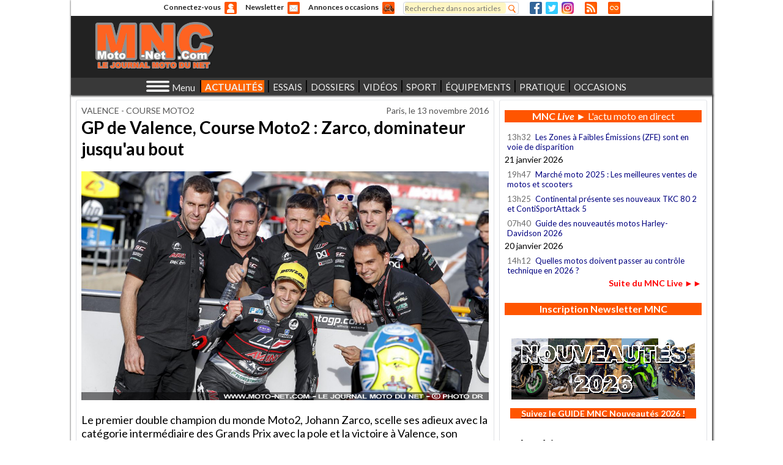

--- FILE ---
content_type: text/html; charset=utf-8
request_url: https://www.moto-net.com/article/gp-de-valence-course-moto2-zarco-dominateur-jusqu-au-bout.html
body_size: 35052
content:
<!DOCTYPE html>
<html lang="fr" 
      xmlns:og="https://opengraphprotocol.org/schema/">

<head>
<!-- Google tag (gtag.js) -->
<script async src="https://www.googletagmanager.com/gtag/js?id=G-LB6QQMZDXE"></script>
<script>
  window.dataLayer = window.dataLayer || [];
  function gtag(){dataLayer.push(arguments);}
  gtag('js', new Date());

  gtag('config', 'G-LB6QQMZDXE');
</script>
  <meta http-equiv="Content-Type" content="text/html; charset=utf-8" />
<meta name="description" content="Le premier double champion du monde Moto2, Johann Zarco, scelle ses adieux avec la catégorie intermédiaire des Grands Prix avec la pole et la victoire à Valence, son septième succès de la saison. Le futur pilote Yamaha Tech3 a imposé sa loi avec intelligence lors cette finale devant son dauphin au championnat, le suisse Thomas Lüthi." />
<meta charset="utf-8" />
<meta name="language" content="fr-FR" />
<meta name="viewport" content="width=device-width, initial-scale=1.0, user-scalable=1, maximum-scale=5.0, minimum-scale=1.0" />
<title>GP de Valence, Course Moto2 : Zarco, dominateur jusqu&#039;au bout </title>
<link rel="canonical" href="https://www.moto-net.com/article/gp-de-valence-course-moto2-zarco-dominateur-jusqu-au-bout.html" default="1" />
<link rel="shortlink" href="/article/gp-de-valence-course-moto2-zarco-dominateur-jusqu-au-bout.html" />
<link rel="shortcut icon" href="https://www.moto-net.com/favicon.ico" type="image/vnd.microsoft.icon" />
<meta name="Keywords" content="GP de Valence, motogp 2016" />
<meta name="news_keywords" content="GP de Valence, motogp 2016" />
<meta name="Rubriques" content="Sport,MotoGP,2016" />
<meta name="Author" content="Moto-Net.Com" />
<meta name="Copyright" content="MNC - Le journal moto du net" />
<meta name="Identifier-url" content="https://www.moto-net.com" />
<meta name="Robots" content="index, follow, max-image-preview:standard" />
<meta property="og:title" content="GP de Valence, Course Moto2 : Zarco, dominateur jusqu&#039;au bout " />
<meta property="og:type" content="article" />
<meta property="og:url" content="https://www.moto-net.com/article/gp-de-valence-course-moto2-zarco-dominateur-jusqu-au-bout.html" />
<meta property="og:description" content="Le premier double champion du monde Moto2, Johann Zarco, scelle ses adieux avec la catégorie intermédiaire des Grands Prix avec la pole et la victoire à Valence, son septième succès de la saison. Le futur pilote Yamaha Tech3 a imposé sa loi avec intelligence lors cette finale devant son dauphin au championnat, le suisse Thomas Lüthi. 
" />
<meta property="og:image" content="https://www.moto-net.com/sites/default/files/valence-moto2_s.jpg" />
<meta property="og:image:type" content="image/jpeg" />
<meta property="og:image:width" content="1014" />
<meta property="og:image:height" content="570" />
<!--   <title></title> -->
  <link href='https://fonts.googleapis.com/css?family=Allerta+Stencil' rel='stylesheet' type='text/css'>
  <link href='https://fonts.googleapis.com/css?family=Roboto:400,100italic,100,300,400italic,300italic,900italic,500,900,700italic,700,500italic%26subset=latin,latin-ext' rel='stylesheet' type='text/css'>
  <link href='https://fonts.googleapis.com/css?family=Lato:400,900italic,900,700italic,400italic,700,300italic,300,100italic,100%26subset=latin,latin-ext' rel='stylesheet' type='text/css'>  
  <link type="text/css" rel="stylesheet" href="https://www.moto-net.com/sites/default/files/css/css_xE-rWrJf-fncB6ztZfd2huxqgxu4WO-qwma6Xer30m4.css" media="all" />
<link type="text/css" rel="stylesheet" href="https://www.moto-net.com/sites/default/files/css/css_oR0gthApS0nHRoGvQW0UXsxGGJOeUrQIVoJBQ28tRb4.css" media="all" />
<link type="text/css" rel="stylesheet" href="https://www.moto-net.com/sites/default/files/css/css_wsDYXT-JTtyzBD5kwCm3xdWnUaAMdFGGUlyZyW8V8Gk.css" media="all" />
<link type="text/css" rel="stylesheet" href="https://www.moto-net.com/sites/default/files/css/css_WubArHHpV_K3xTnX9mCIGGpZCzyWi1sSYSlpRAK3fYs.css" media="all" />
  <script type="text/javascript">
<!--//--><![CDATA[//><!--
window.google_analytics_domain_name = ".www.moto-net.com";window.google_analytics_uacct = "UA-28243214-1";
//--><!]]>
</script>
<script type="text/javascript" src="https://www.moto-net.com/sites/default/files/js/js_s5koNMBdK4BqfHyHNPWCXIL2zD0jFcPyejDZsryApj0.js"></script>
<script type="text/javascript" src="https://www.moto-net.com/sites/default/files/js/js_onbE0n0cQY6KTDQtHO_E27UBymFC-RuqypZZ6Zxez-o.js"></script>
<script type="text/javascript" src="https://www.moto-net.com/sites/default/files/js/js_zROMf0K_qmrZWQ9S7wTBMrzHf57G__0fc6JlCvqyw8s.js"></script>
<script type="text/javascript" src="https://www.moto-net.com/sites/default/files/js/js_AgJCoBRY0hH6bBQLzPtq7HqePO6mlVbkxke9yCWTgK8.js"></script>
<script type="text/javascript">
<!--//--><![CDATA[//><!--
(function(i,s,o,g,r,a,m){i["GoogleAnalyticsObject"]=r;i[r]=i[r]||function(){(i[r].q=i[r].q||[]).push(arguments)},i[r].l=1*new Date();a=s.createElement(o),m=s.getElementsByTagName(o)[0];a.async=1;a.src=g;m.parentNode.insertBefore(a,m)})(window,document,"script","https://www.google-analytics.com/analytics.js","ga");ga("create", "UA-28243214-1", {"cookieDomain":".www.moto-net.com"});ga("require", "displayfeatures");ga("set", "anonymizeIp", true);ga("send", "pageview");
//--><!]]>
</script>
<script type="text/javascript" src="https://www.moto-net.com/sites/default/files/js/js_yavdhrEFnvgU0f251FXIE_6s6m-rm-CiMmw9YtDyimk.js"></script>
<script type="text/javascript" src="https://www.moto-net.com/sites/default/files/js/js_X3qb_Pr38gxgzVnUkSW9OTq9ese8nR0uGQX1ngEwUrk.js"></script>
<script type="text/javascript">
<!--//--><![CDATA[//><!--
jQuery.extend(Drupal.settings, {"basePath":"\/","pathPrefix":"","setHasJsCookie":0,"ajaxPageState":{"theme":"motonet","theme_token":"t-a07p0nsvPvFe31lOupfsQMIsEIjXEb2Mwlpg-q4zA","js":{"0":1,"sites\/all\/modules\/jquery_update\/replace\/jquery\/1.10\/jquery.min.js":1,"misc\/jquery-extend-3.4.0.js":1,"misc\/jquery-html-prefilter-3.5.0-backport.js":1,"misc\/jquery.once.js":1,"misc\/drupal.js":1,"misc\/form-single-submit.js":1,"sites\/all\/modules\/mnc_base\/mnc_base_sprintf.js":1,"sites\/all\/modules\/mnc_base\/mnc_base_reset.js":1,"sites\/all\/modules\/mnc_base\/mnc-base-fix.js":1,"sites\/all\/modules\/mnc_base\/carousel.js":1,"sites\/all\/modules\/mnc_newsletter\/mnc-newsletter.js":1,"public:\/\/languages\/fr_Sg7R7MURC6bFqTUPP3Dlj5kxU9ctuA5GA6nhd_1DVFc.js":1,"sites\/all\/modules\/mnc_user\/mnc-user-login-form.js":1,"sites\/all\/modules\/mnc_menus\/menu-principal.js":1,"sites\/all\/modules\/google_analytics\/googleanalytics.js":1,"sites\/all\/modules\/mnc_menus\/accordeon.js":1,"1":1,"sites\/all\/modules\/mnc_async\/mnc_async.js":1,"sites\/all\/modules\/mnc_articles\/ResizeSensor.js":1,"sites\/all\/modules\/mnc_articles\/ellipsis.js":1,"sites\/all\/modules\/mnc_live\/mnc_live.js":1,"sites\/all\/modules\/mnc_pub\/iframeLoad.js":1,"sites\/all\/modules\/mnc_context\/mnc_context.js":1,"sites\/all\/themes\/custom\/motonet\/js\/debug.js":1,"sites\/all\/themes\/custom\/motonet\/js\/popup.js":1,"sites\/all\/themes\/custom\/motonet\/js\/motonet.js":1,"sites\/all\/themes\/custom\/motonet\/js\/owl.carousel.js":1,"sites\/all\/themes\/custom\/motonet\/js\/cadres-synchros.js":1,"sites\/all\/themes\/custom\/motonet\/js\/onglets.js":1,"sites\/all\/themes\/custom\/motonet\/js\/flex-simulator.js":1,"sites\/all\/themes\/custom\/motonet\/js\/tables-responsives.js":1},"css":{"modules\/system\/system.base.css":1,"modules\/system\/system.menus.css":1,"modules\/system\/system.messages.css":1,"modules\/system\/system.theme.css":1,"modules\/book\/book.css":1,"modules\/comment\/comment.css":1,"sites\/all\/modules\/date\/date_api\/date.css":1,"sites\/all\/modules\/date\/date_popup\/themes\/datepicker.1.7.css":1,"modules\/field\/theme\/field.css":1,"modules\/node\/node.css":1,"modules\/search\/search.css":1,"sites\/all\/modules\/ubercart\/uc_order\/uc_order.css":1,"sites\/all\/modules\/ubercart\/uc_product\/uc_product.css":1,"sites\/all\/modules\/ubercart\/uc_store\/uc_store.css":1,"modules\/user\/user.css":1,"sites\/all\/modules\/views\/css\/views.css":1,"sites\/all\/modules\/ed_classified\/theme\/classified.css":1,"sites\/all\/modules\/ctools\/css\/ctools.css":1,"sites\/all\/modules\/mnc_menus\/accordeon.css":1,"sites\/all\/modules\/mnc_articles\/mnc_articles_resume_metro.css":1,"sites\/all\/themes\/custom\/motonet\/css\/motonet.css":1}},"googleanalytics":{"trackOutbound":1,"trackMailto":1,"trackDownload":1,"trackDownloadExtensions":"7z|aac|arc|arj|asf|asx|avi|bin|csv|doc(x|m)?|dot(x|m)?|exe|flv|gif|gz|gzip|hqx|jar|jpe?g|js|mp(2|3|4|e?g)|mov(ie)?|msi|msp|pdf|phps|png|ppt(x|m)?|pot(x|m)?|pps(x|m)?|ppam|sld(x|m)?|thmx|qtm?|ra(m|r)?|sea|sit|tar|tgz|torrent|txt|wav|wma|wmv|wpd|xls(x|m|b)?|xlt(x|m)|xlam|xml|z|zip","trackDomainMode":1},"urlIsAjaxTrusted":{"\/article\/gp-de-valence-course-moto2-zarco-dominateur-jusqu-au-bout.html?destination=article\/gp-de-valence-course-moto2-zarco-dominateur-jusqu-au-bout.html":true,"\/article\/gp-de-valence-course-moto2-zarco-dominateur-jusqu-au-bout.html":true}});
//--><!]]>
</script>
</head>
<body class="html not-front not-logged-in one-sidebar sidebar-first page-article page-article-gp-de-valence-course-moto2-zarco-dominateur-jusqu-au-bouthtml" >
  <div id="habillage-top"></div><div id="habillage-bottom"></div><IMG style="position:absolute;left:0;top:0;opacity:0" alt="Pixel impression" rc="https://regie2.moto-net.com/adimage.php?filename=pix_t_139.png&contenttype=png">  <div id="body">
        <div id="header" class="">

      <nav id="tools">  <div class="region region-outils">
    <div id="block-user-login" class="block block-mnc-user block-user-login">

    <div class="block-title" >Connectez-vous</div>
  <a class="icone" href="#" style="">Anonyme</a>
  <div class="content" >
    <form action="/article/gp-de-valence-course-moto2-zarco-dominateur-jusqu-au-bout.html?destination=article/gp-de-valence-course-moto2-zarco-dominateur-jusqu-au-bout.html" method="post" id="user-login-form" accept-charset="UTF-8"><div><div id="user-login-block-container" class="popup">
  <div id="user-login-block-form-fields">
    <div class="choix"><a class="connexion" href="#">Connexion</a><a class="inscription" href="/user/register">Inscription</a></div><div class="connexion"><div class="form-item form-type-textfield form-item-name">
  <label for="edit-name">Adresse email <span class="form-required" title="Ce champ est requis.">*</span></label>
 <input type="text" id="edit-name" name="name" value="" size="15" maxlength="60" class="form-text required" />
</div>
    <div class="form-item form-type-password form-item-pass">
  <label for="edit-pass">Mot de passe <span class="form-required" title="Ce champ est requis.">*</span></label>
 <input type="password" id="edit-pass" name="pass" size="15" maxlength="128" class="form-text required" />
</div>
    <input type="submit" id="edit-submit" name="op" value="Se connecter" class="form-submit" />    <input type="hidden" name="form_build_id" value="form-H4X3H49wV-9X900Hkuo3_Xcze5sztJGS_HGe_Wc5Kl8" />
<input type="hidden" name="form_id" value="user_login_block" />
<div class="form-actions form-wrapper" id="edit-actions"></div><a class="reinit-password" href="/user/password">J'ai oublié mon mot de passe</a></div>  </div>
</div>
<script type="text/javascript">
  jQuery(document).ready(function(){
    popupInit('#block-user-login',{event:'all',delay:50,duration:0,calculerYAvecScroll:0,callback:'cbUserLogin'});
  });
  
  function cbUserLogin(action) {
    if (action=='open') return true;
    cnxform = jQuery('#user-login-block-container .connexion.opened');
    if (cnxform.length==0) return true;
    return false;
  }
  
</script></div></form>  </div>
</div>
<div id="block-mnc-newsletter-newsletter" class="block block-mnc-newsletter block-mnc-newsletter-newsletter">

    <div class="block-title" ><a href="/abonnement/newsletter?destination=article/gp-de-valence-course-moto2-zarco-dominateur-jusqu-au-bout.html">Newsletter</a></div>
  
  <div class="content" >
    <a class="icone" href="/abonnement/newsletter?destination=article/gp-de-valence-course-moto2-zarco-dominateur-jusqu-au-bout.html">N</a>  </div>
</div>
<div id="block-mnc-annonces-annonces" class="block block-mnc-annonces block-mnc-annonces-annonces">

    <div class="block-title" ><a href="/annonces/recherche">Annonces occasions</a></div>
  
  <div class="content" >
    <a class="icone" href="/annonces/recherche">A</a>  </div>
</div>
<div id="block-search-form" class="block block-search block-search-form">

    
  <div class="content" >
    <form action="/article/gp-de-valence-course-moto2-zarco-dominateur-jusqu-au-bout.html" method="post" id="search-block-form" accept-charset="UTF-8"><div><div class="container-inline">
      <h2 class="element-invisible">Formulaire de recherche</h2>
    <div class="form-item form-type-textfield form-item-search-block-form">
  <label class="element-invisible" for="edit-search-block-form--2">Rechercher </label>
 <input title="Indiquer les termes à rechercher" placeholder="Recherchez dans nos articles" type="text" id="edit-search-block-form--2" name="search_block_form" value="" size="15" maxlength="128" class="form-text" />
</div>
<div class="form-actions form-wrapper" id="edit-actions--2"><input type="submit" id="edit-submit--2" name="op" value="Rechercher" class="form-submit" /></div><input type="hidden" name="form_build_id" value="form-BGHJvtiqLCr2k4H_tvgCv0_DbPcibRLNrtmeaPS1ZE4" />
<input type="hidden" name="form_id" value="search_block_form" />
</div>
</div></form>  </div>
</div>
<div id="recherche-simple" class="content"><a class="icone" href="/search/node">Recherhez dans nos articles</a></div><div id="block-mnc-reseaux-sociaux-reseaux-sociaux" class="block block-mnc-reseaux-sociaux block-mnc-reseaux-sociaux-reseaux-sociaux">

    
  <div class="content" >
    <a id="reseaux-sociaux-facebook" class="icone" href="https://www.facebook.com/MotoNetCom/?fref=ts" target="_blank">Facebook</a>

<a id="reseaux-sociaux-twitter" class="icone" href="https://twitter.com/intent/follow?original_referer=http://www.moto-net.com/&screen_name=MotoNetCom&tw_p=followbutton" target="_blank">Twitter</a>

<a id="reseaux-sociaux-instagram" class="icone" href="https://www.instagram.com/lejournalmotodunet/" target="_blank">Instagram</a>
  </div>
</div>
<div id="block-mnc-rss-rss" class="block block-mnc-rss block-mnc-rss-rss">

    
  <div class="content" >
    <a id="rss" class="icone" href="/page/les-flux-rss-de-moto-net-com.html">RSS</a>  </div>
</div>
<div id="block-mnc-live-live-icone" class="block block-mnc-live block-mnc-live-live-icone">

    
  <div class="content" >
    <a id="live" class="icone" href="/live">Direct</a>  </div>
</div>
  </div>
</nav>
     
      <nav id="entete">  <div class="region region-header">
    <div id="block-mnc-logo-logo" class="block block-mnc-logo block-mnc-logo-logo">

    
  <div class="content" >
    <a class="logo" href="/">
  <img src="https://www.moto-net.com/sites/all/themes/custom/motonet/logo.png" alt="MNC - Le journal moto du net">
</a>
  </div>
</div>
<div id="block-mnc-pub-pub-ban-et-megaban" class="block block-mnc-pub block-mnc-pub-pub-ban-et-megaban">

    
  <div class="content" >
       <iframe title="Publicité 13" id="mnc-pub-13" data-src="https://www.moto-net.com/mnc-pub/108/13" scrolling="no" style="border:none"></iframe>
  </div>
</div>
  </div>
</nav>
    
      <nav id="principal">  <div class="region region-principal">
    <div id="block-mnc-logo-petitlogo" class="block block-mnc-logo block-mnc-logo-petitlogo">

    
  <div class="content" >
    <a class="logo" href="/">
  <img src="https://www.moto-net.com/sites/all/themes/custom/motonet/logo.png" alt="MNC - Le journal moto du net">
</a>
  </div>
</div>
<div id="block-mnc-menus-menuthematique" class="block block-mnc-menus block-mnc-menus-menuthematique">

    <div class="block-title" >Menu</div>
  
  <div class="content" >
    <div id="pg-menu-thematique"></div>  </div>
</div>
<div id="block-mnc-menus-menuprincipal" class="block block-mnc-menus block-mnc-menus-menuprincipal">

    
  <div class="content" >
    <ul id="menu-principal-h-291" class="menu-principal"><li id="menu-actualites-nbsp--h-58" class="embed">ACTUALITÉS&nbsp;<div id="popup-menu-actualites-nbsp--h-57" class="popup colonnes-5"><div id="menu-actualites-nbsp--colonne-1-h-15" class="colonne colonne-1"><div id="menu-actualites-nbsp--nouveautes-h-14"><h3>NOUVEAUTÉS</h3><a id="menu-actualites-nbsp--nouveautes-guide-des-nouveautes-2026-h-0" class="lumineux" href="/article/guide-nouveautes-2026-toutes-les-motos-toutes-les-infos-2.html">Guide des nouveautés 2026</a><a id="menu-actualites-nbsp--nouveautes-nouveautes-kawasaki-h-1" href="/rubrique/nouveautes.html/KAWASAKI">Nouveautés Kawasaki</a><a id="menu-actualites-nbsp--nouveautes-nouveautes-suzuki-h-2" href="/rubrique/nouveautes.html/SUZUKI">Nouveautés Suzuki</a><a id="menu-actualites-nbsp--nouveautes-nouveautes-honda-h-3" href="/rubrique/nouveautes.html/HONDA">Nouveautés Honda</a><a id="menu-actualites-nbsp--nouveautes-nouveautes-yamaha-h-4" href="/rubrique/nouveautes.html/YAMAHA">Nouveautés Yamaha</a><a id="menu-actualites-nbsp--nouveautes-nouveautes-harley-h-5" href="/rubrique/nouveautes.html/HARLEY-DAVIDSON">Nouveautés Harley</a><a id="menu-actualites-nbsp--nouveautes-nouveautes-bmw-h-6" href="/rubrique/nouveautes.html/BMW">Nouveautés BMW</a><a id="menu-actualites-nbsp--nouveautes-nouveautes-triumph-h-7" href="/rubrique/nouveautes.html/TRIUMPH">Nouveautés Triumph</a><a id="menu-actualites-nbsp--nouveautes-nouveautes-ktm-h-8" href="/rubrique/nouveautes.html/KTM">Nouveautés KTM</a><a id="menu-actualites-nbsp--nouveautes-nouveautes-royal-enfield-h-9" href="/rubrique/nouveautes.html/ROYAL%20ENFIELD">Nouveautés Royal Enfield</a><a id="menu-actualites-nbsp--nouveautes-nouveautes-ducati-h-10" href="/rubrique/nouveautes.html/DUCATI">Nouveautés Ducati</a><a id="menu-actualites-nbsp--nouveautes-toutes-les-nouveautes-2026-h-11" href="/rubrique/nouveautes/2026.html">Toutes les nouveautés 2026</a><a id="menu-actualites-nbsp--nouveautes-toutes-les-archives-h-12" href="/plan-du-site.html">Toutes les archives</a><a id="menu-actualites-nbsp--nouveautes-derniers-articles-h-13" href="/actualites/recentes">Derniers articles</a></div></div><div id="menu-actualites-nbsp--colonne-2-h-30" class="colonne colonne-2"><div id="menu-actualites-nbsp--marques-h-29"><h3>MARQUES</h3><a id="menu-actualites-nbsp--marques-kawasaki-h-16" href="/marque/kawasaki.html">Kawasaki</a><a id="menu-actualites-nbsp--marques-suzuki-h-17" href="/marque/suzuki.html">Suzuki</a><a id="menu-actualites-nbsp--marques-harley-h-18" href="/marque/harley-davidson.html">Harley</a><a id="menu-actualites-nbsp--marques-yamaha-h-19" href="/marque/yamaha.html">Yamaha</a><a id="menu-actualites-nbsp--marques-triumph-h-20" href="/marque/triumph.html">Triumph</a><a id="menu-actualites-nbsp--marques-tous-les-constructeurs-h-21" class="lumineux" href="/plan-du-site.html">Tous les constructeurs</a><a id="menu-actualites-nbsp--marques-arai-h-22" href="/marque/arai.html">Arai</a><a id="menu-actualites-nbsp--marques-bihr-h-23" href="/marque/bihr.html">Bihr</a><a id="menu-actualites-nbsp--marques-dunlop-h-24" href="/marque/dunlop.html">Dunlop</a><a id="menu-actualites-nbsp--marques-hjc-h-25" href="/marque/hjc.html">HJC</a><a id="menu-actualites-nbsp--marques-louis-moto-h-26" href="/marque/louis-moto.html">Louis Moto</a><a id="menu-actualites-nbsp--marques-mutuelle-des-motards-h-27" href="/marque/mutuelle-des-motards.html">Mutuelle des motards</a><a id="menu-actualites-nbsp--marques-toutes-les-marques-h-28" class="lumineux" href="/plan-du-site.html">Toutes les marques</a></div></div><div id="menu-actualites-nbsp--colonne-3-h-41" class="colonne colonne-3"><div id="menu-actualites-nbsp--societe-h-40"><h3>SOCIÉTÉ</h3><a id="menu-actualites-nbsp--societe-controle-technique-h-31" class="lumineux" href="/dossiers/controle-technique-cyclo-moto-scooter.html">Contrôle technique</a><a id="menu-actualites-nbsp--societe-vol-de-motos-h-32" href="/rubrique/societe/criminalite.html">Vol de motos</a><a id="menu-actualites-nbsp--societe-radars-automatiques-h-33" href="/rubrique/societe/securite-routiere/radars.html">Radars automatiques</a><a id="menu-actualites-nbsp--societe-stationnement-moto-payant-h-34" href="/dossier/dossier-special-stationnement-moto-payant.html">Stationnement moto payant</a><a id="menu-actualites-nbsp--societe-permis-moto-h-35" class="lumineux" href="/rubrique/pratique/permis-moto.html">Permis moto</a><a id="menu-actualites-nbsp--societe-accidentalite-h-36" href="/rubrique/societe/securite-routiere/bilans-mensuels.html">Accidentalité</a><a id="menu-actualites-nbsp--societe-securite-routiere-h-37" href="/rubrique/societe/securite-routiere.html">Sécurité routière</a><a id="menu-actualites-nbsp--societe-limitation-a-80-km-h-h-38" href="/dossier/dossier-special-baisse-de-la-vitesse-a-80-km-h.html">Limitation à 80 km/h</a><a id="menu-actualites-nbsp--societe-assurance-moto-h-39" class="lumineux" href="/rubrique/pratique/assurance-moto.html">Assurance moto</a></div></div><div id="menu-actualites-nbsp--colonne-4-h-49" class="colonne colonne-4"><div id="menu-actualites-nbsp--business-h-48"><h3>BUSINESS</h3><a id="menu-actualites-nbsp--business-marche-moto-2025-h-42" class="lumineux" href="/rubrique/business/bilans-marche/2025.html">Marché moto 2025</a><a id="menu-actualites-nbsp--business-bilan-marche-2024-h-43" href="/rubrique/business/bilans-marche/2024.html">Bilan marché 2024</a><a id="menu-actualites-nbsp--business-bilan-marche-2023-h-44" href="/rubrique/business/bilans-marche/2023.html">Bilan marché 2023</a><a id="menu-actualites-nbsp--business-mouvements-h-45" class="lumineux" href="/rubrique/business/mouvements.html">Mouvements</a><a id="menu-actualites-nbsp--business-reseaux-de-distribution-h-46" href="/rubrique/business/reseaux.html">Réseaux de distribution</a><a id="menu-actualites-nbsp--business-tout-le-business-moto-h-47" class="lumineux" href="/rubrique/business.html">Tout le business moto</a></div></div><div id="menu-actualites-nbsp--colonne-5-h-56" class="colonne colonne-5"><div id="menu-actualites-nbsp--horizons-h-55"><h3>HORIZONS</h3><a id="menu-actualites-nbsp--horizons-dans-le-retro-h-50" class="lumineux" href="/rubrique/horizons/culture/dans-le-retro.html">Dans le rétro</a><a id="menu-actualites-nbsp--horizons-preparations-moto-h-51" href="/rubrique/horizons/preparations.html">Préparations moto</a><a id="menu-actualites-nbsp--horizons-agenda-moto-h-52" class="lumineux" href="/agenda">Agenda moto</a><a id="menu-actualites-nbsp--horizons-voyages-moto-h-53" href="/rubrique/horizons/voyages.html">Voyages moto</a><a id="menu-actualites-nbsp--horizons-salons-et-festivals-h-54" class="lumineux" href="/rubrique/horizons/salons.html">Salons et festivals</a></div></div></div></li><li id="menu-essais-h-108">ESSAIS<div id="popup-menu-essais-h-107" class="popup colonnes-4"><div id="menu-essais-colonne-1-h-71" class="colonne colonne-1"><div id="menu-essais-essais-par-marques-h-70"><h3>ESSAIS PAR MARQUES</h3><a id="menu-essais-essais-par-marques-kawasaki-h-59" href="/rubrique/essais.html/KAWASAKI">Kawasaki</a><a id="menu-essais-essais-par-marques-yamaha-h-60" href="/rubrique/essais.html/YAMAHA">Yamaha</a><a id="menu-essais-essais-par-marques-honda-h-61" href="/rubrique/essais.html/HONDA">Honda</a><a id="menu-essais-essais-par-marques-suzuki-h-62" href="/rubrique/essais.html/SUZUKI">Suzuki</a><a id="menu-essais-essais-par-marques-bmw-h-63" href="/rubrique/essais.html/BMW">BMW</a><a id="menu-essais-essais-par-marques-triumph-h-64" href="/rubrique/essais.html/TRIUMPH">Triumph</a><a id="menu-essais-essais-par-marques-royal-enfield-h-65" href="/rubrique/essais.html/ROYAL%20ENFIELD">Royal Enfield</a><a id="menu-essais-essais-par-marques-moto-guzzi-h-66" href="/rubrique/essais.html/MOTO%20GUZZI">Moto Guzzi</a><a id="menu-essais-essais-par-marques-moto-morini-h-67" href="/rubrique/essais.html/MOTO%20MORINI">Moto Morini</a><a id="menu-essais-essais-par-marques-kymco-h-68" href="/rubrique/essais.html/KYMCO">Kymco</a><a id="menu-essais-essais-par-marques-tous-les-essais-h-69" class="lumineux" href="/rubrique/essais.html/Marques">Tous les essais</a></div></div><div id="menu-essais-colonne-2-h-80" class="colonne colonne-2"><div id="menu-essais-essais-par-categories-h-79"><h3>ESSAIS PAR CATÉGORIES</h3><a id="menu-essais-essais-par-categories-roadsters-h-72" class="lumineux" href="/rubrique/essais/categorie/roadster.html">Roadsters</a><a id="menu-essais-essais-par-categories-routieres-gt-h-73" href="/rubrique/essais/categorie/routiere.html">Routières / GT</a><a id="menu-essais-essais-par-categories-trails-h-74" class="lumineux" href="/rubrique/essais/categorie/trail.html">Trails</a><a id="menu-essais-essais-par-categories-sportives-h-75" href="/rubrique/essais/categorie/sportive.html">Sportives</a><a id="menu-essais-essais-par-categories-scooters-h-76" href="/rubrique/essais/categorie/scooter.html">Scooters</a><a id="menu-essais-essais-par-categories-3-roues-h-77" href="/rubrique/essais/categorie/3-roues.html">3-roues</a><a id="menu-essais-essais-par-categories-toutes-les-categories-h-78" class="lumineux" href="/rubrique/essais/categorie.html">Toutes les catégories</a></div></div><div id="menu-essais-colonne-3-h-94" class="colonne colonne-3"><div id="menu-essais-duels-h-93"><h3>DUELS</h3><a id="menu-essais-duels-pan-america-1250-st-vs-versys-1100-se-h-81" class="lumineux" href="/article/duel-pan-america-1250-st-vs-versys-1100-se-maxitrails-17-pouces.html">Pan America 1250 ST Vs Versys 1100 SE</a><a id="menu-essais-duels-r9-vs-zx6r-h-82" href="/article/duel-video-kawasaki-ninja-zx-6r-vs-yamaha-r9-2025.html">R9 Vs ZX6R</a><a id="menu-essais-duels-z900-se-2025-vs-hornet-1000-sp-h-83" href="/article/duel-video-honda-cb1000-hornet-sp-vs-kawasaki-z900-se-2025.html">Z900 SE 2025 Vs Hornet 1000 SP</a><a id="menu-essais-duels-r1300gs-adv-vs-tiger-1200-gt-exp-h-84" class="lumineux" href="/article/duel-maxitrails-r1300gs-adventure-vs-tiger-1200-gt-explorer.html">R1300GS Adv Vs Tiger 1200 GT Exp</a><a id="menu-essais-duels-street-triple-rs-vs-mt-09-sp-2024-h-85" href="/article/duel-video-triumph-street-triple-rs-vs-yamaha-mt-09-sp-2024.html">Street Triple RS Vs MT-09 SP 2024</a><a id="menu-essais-duels-gsx-s1000gx-vs-tracer-9-gt--h-86" class="lumineux" href="/article/essai-comparatif-video-suzuki-gsx-s1000gx-vs-yamaha-tracer-9-gt.html">GSX-S1000GX Vs Tracer 9 GT+</a><a id="menu-essais-duels-tmax-560-vs-x-adv-750-h-87" href="/article/duel-video-yamaha-tmax-560-vs-honda-x-adv-750.html">Tmax 560 Vs X-ADV 750</a><a id="menu-essais-duels-v-strom-800-vs-tenere-700-h-88" href="/article/essai-comparatif-video-suzuki-v-strom-800-de-vs-yamaha-tenere-700.html">V-Strom 800 Vs Ténéré 700</a><a id="menu-essais-duels-africa-twin-vs-v-strom-1050-h-89" class="lumineux" href="/article/africa-twin-1100-vs-v-strom-1050-xt-maxitrail-honda-ou-suzuki-lequel-est-le-plus-fort-1-duel-africa-1100-vs-v-strom-1050-page-1-dis-moi-mnc.html">Africa Twin Vs V-Strom 1050</a><a id="menu-essais-duels-tricity-300-vs-mp3-300-h-90" href="/article/duel-mp3-300-hpe-sport-vs-tricity-300-yamaha-challenge-la-reference-piaggio-3-mp3-300-sport-vs-tricity-300-page-1.html">Tricity 300 Vs MP3 300</a><a id="menu-essais-duels-interceptor-650-vs-street-twin-h-91" href="/article/duel-royal-enfield-interceptor-650-vs-triumph-street-twin-lutte-de-classe-1-duel-interceptor-650-vs-street-twin-page-1-un-duel-royal.html">Interceptor 650 Vs Street Twin</a><a id="menu-essais-duels-tous-les-duels-h-92" class="lumineux" href="/rubrique/essais/tous-les-duels.html">Tous les duels</a></div></div><div id="menu-essais-colonne-4-h-106" class="colonne colonne-4"><div id="menu-essais-comparatifs-h-105"><h3>COMPARATIFS</h3><a id="menu-essais-comparatifs-hornet-mt-07-et-z650-h-95" class="lumineux" href="/article/hornet-750-vs-mt-07-vs-z650-le-bilan-de-notre-comparatif-en-video.html">Hornet, MT-07 et Z650</a><a id="menu-essais-comparatifs-rsv4-rf-s1000rr-et-panigale-v4-s-h-96" href="/article/comparatif-superbike-2018-aprilia-rsv4-rf-vs-bmw-s1000rr-vs-ducati-panigale-v4-s-1-comparo-sbk-2018-page-1-les-nouvelles-du-vieux-continent.html">RSV4 RF, S1000RR et Panigale V4 S</a><a id="menu-essais-comparatifs-cbr1000rr-gsx-r1000r-yzf-r1-et-zx-10r-h-97" class="lumineux" href="/article/comparatif-superbike-2017-cbr1000rr-gsx-r1000r-zx-10r-yzf-r1-1-cbr1000rr-gsx-r1000r-yzf-r1-zx-10r-page-1-statique.html">CBR1000RR, GSX-R1000R, YZF-R1 et ZX-10R</a><a id="menu-essais-comparatifs-multistrada-950-africa-twin-et-v-strom-1000-h-98" href="/article/essai-comparatif-multistrada-950-vs-africa-twin-vs-v-strom-1000-en-plein-dans-le-mille-1-multistrada-vs-africa-vs-v-strom-page-1-l-autre-piste.html">Multistrada 950, Africa Twin et V-Strom 1000</a><a id="menu-essais-comparatifs-z900-gsx-s750-et-mt-09-h-99" href="/article/z900-vs-gsx-s750-vs-mt-09-election-du-meilleur-roadster-japonais-maxi-mid-size-1-z900-vs-gsx-s750-vs-mt-09-page-1-entre-roadsters-mid-size-et-maxisportifs.html">Z900, GSX-S750 et MT-09</a><a id="menu-essais-comparatifs-f700gs-er-6f-et-tracer-700-h-100" href="/article/essai-comparatif-bmw-f700gs-vs-kawasaki-er-6f-vs-yamaha-tracer-700-en-routes-1-la-tracer-700-face-aux-f700gs-et-er-6f.html">F700GS, ER-6f et Tracer 700</a><a id="menu-essais-comparatifs-ninja-h2-panigale-1299-s-et-hayabusa-h-101" class="lumineux" href="/article/comparo-600-ch-ninja-h2-vs-panigale-1299-s-vs-hayabusa-1-plutot-rafale-ou-concorde-la-ninja-h2.html">Ninja H2, Panigale 1299 S et Hayabusa</a><a id="menu-essais-comparatifs-tuono-v4rr-gsx-s1000-et-mt-10-h-102" href="/article/essai-comparatif-tuono-v4rr-vs-gsx-s1000-vs-mt-10-de-1000-feux-1-selection-2016-des-maxiroadsters-mnc.html">Tuono V4RR, GSX-S1000 et MT-10</a><a id="menu-essais-comparatifs-africa-twin-tiger-800-xcx-et-r1200gs-h-103" href="/article/essai-comparatif-africa-twin-vs-tiger-800-xcx-et-r1200gs-honda-fait-le-grand-ecart-1-un-match-au-sommet.html">Africa Twin, Tiger 800 XCX et R1200GS</a><a id="menu-essais-comparatifs-tous-les-comparatifs-h-104" class="lumineux" href="/rubrique/essais/tous-les-comparatifs.html">Tous les comparatifs</a></div></div></div></li><li id="menu-dossiers-h-128">DOSSIERS<div id="popup-menu-dossiers-h-127" class="popup colonnes-2"><div id="menu-dossiers-colonne-1-h-118" class="colonne colonne-1"><div id="menu-dossiers-guides-mnc-h-117"><h3>GUIDES MNC</h3><a id="menu-dossiers-guides-mnc-les-meilleurs-maxitrails-a-plus-de-16000-euros-h-109" class="lumineux" href="/article/quelles-sont-les-meilleures-motos-maxitrails-2024-a-plus-de-16-000-euros.html">Les meilleurs maxitrails à plus de 16000 euros</a><a id="menu-dossiers-guides-mnc-les-meilleurs-trails-a-moins-de-12000-euros-h-110" href="/article/quelles-sont-les-meilleures-motos-trail-2023-a-moins-de-12-000-euros.html">Les meilleurs trails à moins de 12000 euros</a><a id="menu-dossiers-guides-mnc-les-meilleurs-trails-a-moins-de-7500-euros-h-111" href="/article/quelles-sont-les-meilleures-motos-trail-2023-a-moins-de-7500-euros.html">Les meilleurs trails à moins de 7500 euros</a><a id="menu-dossiers-guides-mnc-comment-s-equiper-pour-rouler-a-moto-en-hiver-h-112" class="lumineux" href="/article/rouler-a-moto-en-hiver-astuces-et-equipements.html">Comment s'équiper pour rouler à moto en hiver</a><a id="menu-dossiers-guides-mnc-comment-reagir-face-a-un-accident-de-la-route--h-113" href="/article/guide-moto-net-com-comment-bien-reagir-face-a-un-accident-de-la-route.html">Comment réagir face à un accident de la route ?</a><a id="menu-dossiers-guides-mnc-comment-et-pourquoi-se-proteger-du-bruit-a-moto-h-114" href="/article/comment-et-pourquoi-se-proteger-du-bruit-a-moto.html">Comment et pourquoi se protéger du bruit à moto</a><a id="menu-dossiers-guides-mnc-pneus-motos-les-conseils-pratiques-h-115" href="/article/pneus-motos-les-conseils-pratiques-pour-bien-rouler.html">Pneus motos, les conseils pratiques</a><a id="menu-dossiers-guides-mnc-tous-les-guides-pratiques-h-116" class="lumineux" href="/rubrique/pratique.html">Tous les guides pratiques</a></div></div><div id="menu-dossiers-colonne-2-h-126" class="colonne colonne-2"><div id="menu-dossiers-plein-phare-sur-h-125"><h3>PLEIN PHARE SUR</h3><a id="menu-dossiers-plein-phare-sur-le-permis-moto-h-119" class="lumineux" href="/rubrique/pratique/permis-moto.html">Le permis moto</a><a id="menu-dossiers-plein-phare-sur-louer-une-moto-h-120" href="/rubrique/pratique/location.html">Louer une moto</a><a id="menu-dossiers-plein-phare-sur-le-controle-technique-moto-h-121" class="lumineux" href="/dossiers/controle-technique-cyclo-moto-scooter.html">Le contrôle technique moto</a><a id="menu-dossiers-plein-phare-sur-la-moto-electrique-h-122" href="/dossiers/motos-electriques.html">La moto électrique</a><a id="menu-dossiers-plein-phare-sur-la-moto-connectee-h-123" href="/dossiers/sytemes-de-transport-intelligents-sti-tout-ce-qu-il-faut-savoir-sur-la-moto-connectee.html">La moto connectée</a><a id="menu-dossiers-plein-phare-sur-la-moto-en-ville-h-124" href="/dossiers/deux-roues-motorises-en-ville.html">La moto en ville</a></div></div></div></li><li id="menu-videos-h-169">VIDÉOS<div id="popup-menu-videos-h-168" class="popup colonnes-3"><div id="menu-videos-colonne-1-h-142" class="colonne colonne-1"><div id="menu-videos-videos-des-essais-mnc-h-141"><h3>VIDÉOS DES ESSAIS MNC</h3><a id="menu-videos-videos-des-essais-mnc-essai-tracer-7-2025-h-129" class="lumineux" href="/article/yamaha-tracer-7-et-tracer-7-gt-2025-notre-essai-video-2.html">Essai Tracer 7 2025</a><a id="menu-videos-videos-des-essais-mnc-essai-tracer-9-gt-2025-h-130" href="/article/notre-essai-video-de-la-yamaha-tracer-9-gt-2025.html">Essai Tracer 9 GT+ 2025</a><a id="menu-videos-videos-des-essais-mnc-essai-str600x-et-str700sx-h-131" class="lumineux" href="/article/essai-video-des-trails-qjmotor-srt600sx-et-srt700sx-touring.html">Essai STR600X et STR700SX</a><a id="menu-videos-videos-des-essais-mnc-essai-bear-660-h-132" href="/article/royal-enfield-bear-650-2025-notre-essai-en-video.html">Essai Bear 660</a><a id="menu-videos-videos-des-essais-mnc-essai-tenere-700-2025-h-133" class="lumineux" href="/article/yamaha-tenere-700-2025-et-rally-notre-essai-complet-en-video.html">Essai Ténéré 700 2025</a><a id="menu-videos-videos-des-essais-mnc-essai-mt-07-2025-h-134" class="lumineux" href="/article/yamaha-mt-07-2025-notre-essai-complet-en-video.html">Essai MT-07 2025</a><a id="menu-videos-videos-des-essais-mnc-essai-tmax-560-h-135" href="/article/yamaha-tmax-tech-max-2025-notre-essai-complet-en-video-2.html">Essai Tmax 560</a><a id="menu-videos-videos-des-essais-mnc-essai-bear-650-h-136" href="/article/royal-enfield-classic-650-2025-notre-essai-en-video.html">Essai Bear 650</a><a id="menu-videos-videos-des-essais-mnc-essai-speed-triple-1200-rs-h-137" class="lumineux" href="/article/triumph-speed-triple-1200-rs-2025-notre-essai-complet-en-video.html">Essai Speed Triple 1200 RS</a><a id="menu-videos-videos-des-essais-mnc-essai-r9-h-138" class="lumineux" href="/article/yamaha-r9-2025-notre-essai-complet-en-video.html">Essai R9</a><a id="menu-videos-videos-des-essais-mnc-essai-tiger-sport-800-h-139" href="/article/essai-video-triumph-tiger-sport-800.html">Essai Tiger Sport 800</a><a id="menu-videos-videos-des-essais-mnc-essai-versys-1100-h-140" class="lumineux" href="/article/kawasaki-versys-1100-2025-notre-essai-complet-en-video.html">Essai Versys 1100</a></div></div><div id="menu-videos-colonne-2-h-156" class="colonne colonne-2"><div id="menu-videos-selections-videos-par-mnc-h-155"><h3>SÉLECTIONS VIDÉOS PAR MNC</h3><a id="menu-videos-selections-videos-par-mnc-temps-forts-des-8h-de-suzuka-2025-h-143" href="/article/resultats-et-temps-forts-des-8-heures-de-suzuka-2025-en-video-s.html">Temps forts des 8H de Suzuka 2025</a><a id="menu-videos-selections-videos-par-mnc-xsr900gp-y-amt-pour-wayne-rainey-h-144" class="lumineux" href="/article/yamaha-prepare-une-xsr900gp-y-amt-pour-son-champion-wayne-rainey.html">XSR900GP Y-AMT pour Wayne Rainey</a><a id="menu-videos-selections-videos-par-mnc-preparation-harley-eat-my-dust-h-145" href="/article/une-prepa-harley-davidson-pour-bouffer-de-la-poussiere-en-cross.html">Préparation Harley Eat My Dust</a><a id="menu-videos-selections-videos-par-mnc-atouts-limites-avenir-du-2-temps-h-146" class="lumineux" href="/article/video-sur-les-atouts-limites-et-avenir-du-moteur-2-temps.html">Atouts, limites, avenir du 2-Temps</a><a id="menu-videos-selections-videos-par-mnc-concept-kawasaki-corleo-h-147" href="/article/concept-kawasaki-corleo-meilleur-que-la-r1300gs-pour-partir-a-l-adventure.html">Concept Kawasaki Corleo</a><a id="menu-videos-selections-videos-par-mnc-le-meilleur-du-supermoto-des-nations-2024-h-148" href="/article/le-meilleur-du-supermoto-des-nations-2024-a-carole-en-videos.html">Le meilleur du Supermoto des Nations 2024</a><a id="menu-videos-selections-videos-par-mnc-tom-pages-s-envole-avec-sa-yamaha-h-149" href="/article/video-moto-tom-pages-s-envole-avec-sa-yamaha-pour-de-bon.html">Tom Pagès s'envole avec sa Yamaha</a><a id="menu-videos-selections-videos-par-mnc-les-stars-du-tt-au-goodwood-revival-h-150" href="/article/les-stars-du-tourist-trophy-essorent-la-poignee-au-goodwood-revival.html">Les stars du TT au Goodwood Revival</a><a id="menu-videos-selections-videos-par-mnc-toprak-razgatlioglu-degaine-h-151" class="lumineux" href="/article/toprak-razgatlioglu-degaine-sa-54eme-victoire-en-wsbk-13eme-d-affilee.html">Toprak Razgatlioglu dégaine</a><a id="menu-videos-selections-videos-par-mnc-les-vieilles-yamaha-avec-rossi-co-h-152" class="lumineux" href="/article/les-petites-vieilles-yamaha-de-gp-roulees-par-rossi-rea-et-compagnie.html">Les vieilles Yamaha avec Rossi&co</a><a id="menu-videos-selections-videos-par-mnc-la-releve-du-champion-razgatlioglu-h-153" href="/article/la-releve-du-champion-turc-toprak-razgatlioglu-est-deja-assuree.html">La relève du champion Razgatlioglu</a><a id="menu-videos-selections-videos-par-mnc-course-hayabusa-ninja-h2r-zrx1200s--h-154" href="/article/-video-une-course-d-hayabusa-1300-ninja-h2r-zrx1200s-etc.html">Course Hayabusa, Ninja H2R, ZRX1200S...</a></div></div><div id="menu-videos-colonne-3-h-167" class="colonne colonne-3"><div id="menu-videos-les-nouveautes-en-video-h-166"><h3>LES NOUVEAUTÉS EN VIDÉO</h3><a id="menu-videos-les-nouveautes-en-video-suzuki-gsx-r1000r-2026-h-157" class="lumineux" href="/article/la-suzuki-gsx-r1000r-de-nouveau-autorisee-a-rouler-en-france-en-2026.html">Suzuki GSX-R1000R 2026</a><a id="menu-videos-les-nouveautes-en-video-triumph-speed-triple-1200-rx-h-158" href="/article/triumph-augmente-la-mise-avec-son-inedite-speed-triple-1200-rx.html">Triumph Speed Triple 1200 RX</a><a id="menu-videos-les-nouveautes-en-video-honda-ev-fun-electrique--h-159" class="lumineux" href="/article/le-roadster-electrique-honda-ev-fun-en-images.html">Honda EV Fun (électrique)</a><a id="menu-videos-les-nouveautes-en-video-suzuki-gsx-8t-et-gsx-8tt-h-160" href="/article/deux-nouvelles-motos-gsx-8t-et-gsx-8tt-des-septembre-chez-suzuki.html">Suzuki GSX-8T et GSX-8TT</a><a id="menu-videos-les-nouveautes-en-video-bmw-concept-rr-h-161" href="/article/bmw-expose-un-concept-rr-la-superbike-continuera-sa-route.html">BMW Concept RR</a><a id="menu-videos-les-nouveautes-en-video-triumph-trident-triple-tribute-h-162" href="/article/triumph-lance-le-remake-reussi-de-la-trident-triple-tribute.html">Triumph Trident Triple Tribute</a><a id="menu-videos-les-nouveautes-en-video-quartararo-sur-la-mt-09-y-amt-h-163" class="lumineux" href="/article/-video-quartararo-et-rins-adorent-la-mt-09-a-boite-robotisee-y-amt.html">Quartararo sur la MT-09 Y-AMT</a><a id="menu-videos-les-nouveautes-en-video-livewire-mulholland-h-164" href="/article/livewire-commercialise-son-cruiser-elec-ologique-s2-mulholland.html">LiveWire Mulholland</a><a id="menu-videos-les-nouveautes-en-video-ducati-panigale-v4-tricolore-h-165" href="/article/panigale-v4-tricolore-italia-ducati-au-sommet-de-l-elitisme.html">Ducati Panigale V4 Tricolore</a></div></div></div></li><li id="menu-sport-h-199">SPORT<div id="popup-menu-sport-h-198" class="popup colonnes-4"><div id="menu-sport-colonne-1-h-176" class="colonne colonne-1"><div id="menu-sport-motogp-h-175"><h3>MOTOGP</h3><a id="menu-sport-motogp-grille-motogp-2026-h-170" class="lumineux" href="/article/grille-motogp-2026-quel-pilote-sur-quelle-moto.html">Grille MotoGP 2026</a><a id="menu-sport-motogp-calendrier-provisoire-des-grand-prix-2026-h-171" class="lumineux" href="/article/calendrier-provisoire-des-grands-prix-motogp-2026.html">Calendrier provisoire des Grand Prix 2026</a><a id="menu-sport-motogp-reglement-850cc-en-2027-h-172" href="/article/des-motogp-moins-rapides-et-moins-sophistiquees-a-partir-de-2027.html">Règlement 850cc en 2027</a><a id="menu-sport-motogp-le-motogp-2027-en-pirelli-h-173" href="/article/michelin-laisse-le-motogp-a-pirelli-a-partir-de-2027.html">Le MotoGP 2027 en Pirelli</a><a id="menu-sport-motogp-toute-l-actu-motogp-h-174" class="lumineux" href="/rubrique/sport/motogp.html">Toute l'actu MotoGP</a></div></div><div id="menu-sport-colonne-2-h-183" class="colonne colonne-2"><div id="menu-sport-vedettes-des-gp-h-182"><h3>VEDETTES DES GP</h3><a id="menu-sport-vedettes-des-gp-johann-zarco-h-177" class="lumineux" href="/article/le-jour-ou-johann-zarco-a-mis-le-mans-sens-dessus-dessous.html">Johann Zarco</a><a id="menu-sport-vedettes-des-gp-fabio-quartararo-h-178" href="/article/pourquoi-fabio-quartararo-resigne-avec-yamaha-jusqu-en-2026.html">Fabio Quartararo</a><a id="menu-sport-vedettes-des-gp-valentino-rossi-h-179" href="/article/valentino-rossi-souffle-ses-46-bougies-aujourd-hui.html">Valentino Rossi</a><a id="menu-sport-vedettes-des-gp-herve-poncharal-h-180" href="/article/herve-poncharal-tech3-fait-le-point-sur-le-motogp-avec-moto-net-com.html">Hervé Poncharal</a><a id="menu-sport-vedettes-des-gp-claude-michy-h-181" class="lumineux" href="/article/le-gp-de-france-moto-au-mans-jusqu-en-2031-en-clair-en-2025.html">Claude Michy</a></div></div><div id="menu-sport-colonne-3-h-190" class="colonne colonne-3"><div id="menu-sport-endurance-wsbk-h-189"><h3>ENDURANCE & WSBK</h3><a id="menu-sport-endurance-wsbk-endurance-h-184" class="lumineux" href="/rubrique/sport/endurance.html">Endurance</a><a id="menu-sport-endurance-wsbk-calendrier-ewc-2026-h-185" href="/article/endurance-moto-2026-le-calendrier-devoile-copie-colle-du-ewc-2025.html">Calendrier EWC 2026</a><a id="menu-sport-endurance-wsbk-interview-christophe-guyot-h-186" class="lumineux" href="/article/interview-video-christophe-guyot-gmt94-bilan-2024-et-r9-en-supersport.html">Interview Christophe Guyot</a><a id="menu-sport-endurance-wsbk-world-superbike-h-187" href="/rubrique/sport/wsbk.html">World Superbike</a><a id="menu-sport-endurance-wsbk-record-du-tour-a-carole-h-188" class="lumineux" href="/article/le-gmt94-ameliore-le-record-du-circuit-carole-avec-sa-r9-et-lucas-mahias.html">Record du tour à Carole</a></div></div><div id="menu-sport-colonne-4-h-197" class="colonne colonne-4"><div id="menu-sport-route-tout-terrain-h-196"><h3>ROUTE & TOUT-TERRAIN</h3><a id="menu-sport-route-tout-terrain-tourist-trophy-co-h-191" class="lumineux" href="/rubrique/sport/tourist-trophy.html">Tourist Trophy & Co</a><a id="menu-sport-route-tout-terrain-rallyes-routiers-h-192" href="/rubrique/sport/rallyes-routiers.html">Rallyes routiers</a><a id="menu-sport-route-tout-terrain-pikes-peak-h-193" href="/rubrique/sport/road-racing/pikes-peak.html">Pikes Peak</a><a id="menu-sport-route-tout-terrain-tout-terrain-h-194" href="/rubrique/sport/tout-terrain.html">Tout-terrain</a><a id="menu-sport-route-tout-terrain-tout-le-sport-h-195" class="lumineux" href="/rubrique/sport.html">Tout le sport</a></div></div></div></li><li id="menu-equipements-h-230">ÉQUIPEMENTS<div id="popup-menu-equipements-h-229" class="popup colonnes-3"><div id="menu-equipements-colonne-1-h-211" class="colonne colonne-1"><div id="menu-equipements-pour-la-moto-h-210"><h3>POUR LA MOTO</h3><a id="menu-equipements-pour-la-moto-antivols-h-200" href="/rubrique/equipement/categories/antivols.html">Antivols</a><a id="menu-equipements-pour-la-moto-bagagerie-h-201" href="/rubrique/equipement/categories/bagagerie.html">Bagagerie</a><a id="menu-equipements-pour-la-moto-consommables-h-202" href="/rubrique/equipement/categories/consommables.html">Consommables</a><a id="menu-equipements-pour-la-moto-echappement-h-203" href="/rubrique/equipement/categories/echappement.html">Echappement</a><a id="menu-equipements-pour-la-moto-entretien-h-204" href="/rubrique/equipement/categories/entretien.html">Entretien</a><a id="menu-equipements-pour-la-moto-freinage-h-205" href="/rubrique/equipement/categories/freinage.html">Freinage</a><a id="menu-equipements-pour-la-moto-outillage-h-206" href="/rubrique/equipement/categories/outillage.html">Outillage</a><a id="menu-equipements-pour-la-moto-pneumatiques-h-207" href="/rubrique/equipement/categories/pneus.html">Pneumatiques</a><a id="menu-equipements-pour-la-moto-suspensions-h-208" href="/rubrique/equipement/categories/suspensions.html">Suspensions</a><a id="menu-equipements-pour-la-moto-tous-les-equipements-h-209" class="lumineux" href="/rubrique/equipement/categories.html">Tous les équipements</a></div></div><div id="menu-equipements-colonne-2-h-221" class="colonne colonne-2"><div id="menu-equipements-pour-le-motard-h-220"><h3>POUR LE MOTARD</h3><a id="menu-equipements-pour-le-motard-airbags-h-212" href="/rubrique/equipement/categories/airbags.html">Airbags</a><a id="menu-equipements-pour-le-motard-bottes-h-213" href="/rubrique/equipement/categories/bottes.html">Bottes</a><a id="menu-equipements-pour-le-motard-casques-h-214" href="/rubrique/equipement/categories/casques.html">Casques</a><a id="menu-equipements-pour-le-motard-vetements-h-215" href="/rubrique/equipement/categories/vetements.html">Vêtements</a><a id="menu-equipements-pour-le-motard-gants-h-216" href="/rubrique/equipement/categories/gants.html">Gants</a><a id="menu-equipements-pour-le-motard-high-tech-h-217" href="/rubrique/equipement/categories/high-tech.html">High-tech</a><a id="menu-equipements-pour-le-motard-protections-h-218" href="/rubrique/equipement/categories/protections.html">Protections</a><a id="menu-equipements-pour-le-motard-essais-equipements-h-219" class="lumineux" href="/rubrique/equipement/essais.html">Essais équipements</a></div></div><div id="menu-equipements-colonne-3-h-228" class="colonne colonne-3"><div id="menu-equipements-marques-partenaires-h-227"><h3>MARQUES PARTENAIRES</h3><a id="menu-equipements-marques-partenaires-arai-h-222" href="/rubrique/equipement.html/ARAI">Arai</a><a id="menu-equipements-marques-partenaires-bihr-h-223" href="/rubrique/equipement.html/BIHR">Bihr</a><a id="menu-equipements-marques-partenaires-hjc-h-224" href="/rubrique/equipement.html/HJC">HJC</a><a id="menu-equipements-marques-partenaires-louis-moto-h-225" href="/marque/louis-moto.html">Louis Moto</a><a id="menu-equipements-marques-partenaires-toutes-les-marques-h-226" class="lumineux" href="/rubrique/equipement.html/Marques">Toutes les marques</a></div></div></div></li><li id="menu-pratique-h-266">PRATIQUE<div id="popup-menu-pratique-h-265" class="popup colonnes-4"><div id="menu-pratique-colonne-1-h-237" class="colonne colonne-1"><div id="menu-pratique-services-h-236"><h3>SERVICES</h3><a id="menu-pratique-services-rappels-constructeurs-h-231" href="/rubrique/pratique/rappels.html/Marques">Rappels constructeurs</a><a id="menu-pratique-services-garanties-constructeurs-h-232" class="lumineux" href="/article/garantie-moto-le-point-sur-la-duree-et-les-conditions-des-constructeurs.html">Garanties constructeurs</a><a id="menu-pratique-services-annuaire-des-professionnels-h-233" href="/annuaire">Annuaire des professionnels</a><a id="menu-pratique-services-offres-d-emploi-moto-h-234" href="/rubrique/business/emploi.html">Offres d'emploi moto</a><a id="menu-pratique-services-flux-rss-h-235" href="/page/les-flux-rss-de-moto-net-com.html">Flux RSS</a></div></div><div id="menu-pratique-colonne-2-h-247" class="colonne colonne-2"><div id="menu-pratique-prix-du-neuf-h-246"><h3>PRIX DU NEUF</h3><a id="menu-pratique-prix-du-neuf-tarifs-kawasaki-2025-h-238" href="/tarifs/kawasaki">Tarifs Kawasaki 2025</a><a id="menu-pratique-prix-du-neuf-tarifs-yamaha-2025-h-239" href="/tarifs/yamaha">Tarifs Yamaha 2025</a><a id="menu-pratique-prix-du-neuf-tarifs-honda-2025-h-240" href="/tarifs/honda">Tarifs Honda 2025</a><a id="menu-pratique-prix-du-neuf-tarifs-suzuki-2025-h-241" href="/tarifs/suzuki">Tarifs Suzuki 2025</a><a id="menu-pratique-prix-du-neuf-tarifs-triumph-2025-h-242" href="/tarifs/triumph">Tarifs Triumph 2025</a><a id="menu-pratique-prix-du-neuf-tarifs-bmw-2025-h-243" href="/tarifs/bmw">Tarifs BMW 2025</a><a id="menu-pratique-prix-du-neuf-tarifs-royal-enfield-2023-h-244" href="/page/les-tarifs-royal-enfield.html">Tarifs Royal Enfield 2023</a><a id="menu-pratique-prix-du-neuf-prix-du-neuf-motos-et-scooters-h-245" class="lumineux" href="/tarifs">Prix du neuf motos et scooters</a></div></div><div id="menu-pratique-colonne-3-h-258" class="colonne colonne-3"><div id="menu-pratique-fiches-techniques-h-257"><h3>FICHES TECHNIQUES</h3><a id="menu-pratique-fiches-techniques-fiches-techniques-kawasaki-h-248" href="/rubrique/pratique/fiches-techniques.html/KAWASAKI">Fiches techniques Kawasaki</a><a id="menu-pratique-fiches-techniques-fiches-techniques-harley-h-249" href="/rubrique/pratique/fiches-techniques.html/HARLEY-DAVIDSON">Fiches techniques Harley</a><a id="menu-pratique-fiches-techniques-fiches-techniques-yamaha-h-250" href="/rubrique/pratique/fiches-techniques.html/YAMAHA">Fiches techniques Yamaha</a><a id="menu-pratique-fiches-techniques-fiches-techniques-suzuki-h-251" href="/rubrique/pratique/fiches-techniques.html/SUZUKI">Fiches techniques Suzuki</a><a id="menu-pratique-fiches-techniques-fiches-techniques-honda-h-252" href="/rubrique/pratique/fiches-techniques.html/HONDA">Fiches techniques Honda</a><a id="menu-pratique-fiches-techniques-fiches-techniques-triumph-h-253" href="/rubrique/pratique/fiches-techniques.html/TRIUMPH">Fiches techniques Triumph</a><a id="menu-pratique-fiches-techniques-fiches-techniques-qjmotor-h-254" href="/rubrique/pratique/fiches-techniques.html/QJMOTOR">Fiches techniques QJMotor</a><a id="menu-pratique-fiches-techniques-fiches-techniques-bmw-h-255" href="/rubrique/pratique/fiches-techniques.html/BMW">Fiches techniques BMW</a><a id="menu-pratique-fiches-techniques-toutes-les-fiches-techniques-h-256" class="lumineux" href="/rubrique/pratique/fiches-techniques.html">Toutes les fiches techniques</a></div></div><div id="menu-pratique-colonne-4-h-264" class="colonne colonne-4"><div id="menu-pratique-contact-h-263"><h3>CONTACT</h3><a id="menu-pratique-contact-a-propos-de-moto-net-com-h-259" href="/page/contact.html">A propos de Moto-Net.Com</a><a id="menu-pratique-contact-mentions-legales-h-260" href="/page/mentions-legales.html">Mentions légales</a><a id="menu-pratique-contact-publicite-et-partenariats-h-261" href="/page/publicite.html">Publicité et partenariats</a><a id="menu-pratique-contact-ecrivez-nous-h-262" class="lumineux" href="/user/message?path=user&id=admin">Écrivez-nous</a></div></div></div></li><li id="menu-occasions-h-290">OCCASIONS<div id="popup-menu-occasions-h-289" class="popup colonnes-4"><div id="menu-occasions-colonne-1-h-270" class="colonne colonne-1"><div id="menu-occasions-acheter-vendre-h-269"><h3>ACHETER / VENDRE</h3><a id="menu-occasions-acheter-vendre-deposer-une-annonce-h-267" class="lumineux" href="/annonces/deposer-une-annonce/motos">Déposer une annonce</a><a id="menu-occasions-acheter-vendre-chercher-une-moto-h-268" href="/annonces/motos">Chercher une moto</a></div></div><div id="menu-occasions-colonne-2-h-281" class="colonne colonne-2"><div id="menu-occasions-occasions-motos-h-280"><h3>OCCASIONS MOTOS</h3><a id="menu-occasions-occasions-motos-occasions-yamaha-h-271" href="/annonces/motos/marque/YAMAHA">Occasions Yamaha</a><a id="menu-occasions-occasions-motos-occasions-kawasaki-h-272" href="/annonces/motos/marque/KAWASAKI">Occasions Kawasaki</a><a id="menu-occasions-occasions-motos-occasions-honda-h-273" href="/annonces/motos/marque/HONDA">Occasions Honda</a><a id="menu-occasions-occasions-motos-occasions-triumph-h-274" href="/annonces/motos/marque/TRIUMPH">Occasions Triumph</a><a id="menu-occasions-occasions-motos-occasions-bmw-h-275" href="/annonces/motos/marque/BMW">Occasions BMW</a><a id="menu-occasions-occasions-motos-occasions-harley-davidson-h-276" href="/annonces/motos/marque/HARLEY-DAVIDSON">Occasions Harley-Davidson</a><a id="menu-occasions-occasions-motos-occasions-ktm-h-277" href="/annonces/motos/marque/KTM">Occasions KTM</a><a id="menu-occasions-occasions-motos-occasions-suzuki-h-278" href="/annonces/motos/marque/SUZUKI">Occasions Suzuki</a><a id="menu-occasions-occasions-motos-toutes-les-marques-h-279" class="lumineux" href="/annonces/motos">Toutes les marques</a></div></div><div id="menu-occasions-colonne-3-h-285" class="colonne colonne-3"><div id="menu-occasions-annonces-pieces-et-accessoires-h-284"><h3>ANNONCES PIÈCES ET ACCESSOIRES</h3><a id="menu-occasions-annonces-pieces-et-accessoires-chercher-un-accessoire-h-282" href="/annonces/pieces">Chercher un accessoire</a><a id="menu-occasions-annonces-pieces-et-accessoires-vendre-un-accessoire-h-283" href="/annonces/deposer-une-annonce/pieces">Vendre un accessoire</a></div></div><div id="menu-occasions-colonne-4-h-288" class="colonne colonne-4"><div id="menu-occasions-annuaire-moto-h-287"><h3>ANNUAIRE MOTO</h3><a id="menu-occasions-annuaire-moto-chercher-un-professionnel-h-286" href="/annuaire">Chercher un professionnel</a></div></div></div></li></ul>  </div>
</div>
  </div>
</nav>
  
      <nav id="rapide">  <div class="region region-rapide">
    <div id="block-mnc-menus-menurapide" class="block block-mnc-menus block-mnc-menus-menurapide">

    
  <div class="content" >
    <ul>
  <li class="embed arrow">Dernière minute</li>
  <li>Dakar 2013</li>
  <li>GP Malaisie</li>
  <li>Michelin MX3</li>
  <li class="embed">Agenda</li>
  <li class="embed">Annuaire</li>
</ul>  </div>
</div>
  </div>
</nav>
  
      <nav id="mpopup" class="popup">  <div class="region region-mpopup">
    <div id="block-mnc-menus-menurubriques" class="block block-mnc-menus block-mnc-menus-menurubriques">

    
  <div class="content" >
    <ul id="menu-principal-v-254" class="menu-principal"><li id="menu-actualites-nbsp--v-52" class="embed accordeon-has-children"><span>ACTUALITÉS&nbsp;</span><ul class="accordeon-is-child"><li id="menu-actualites-nbsp--nouveautes-v-14" class="accordeon-has-children"><span>NOUVEAUTÉS</span><ul class="accordeon-is-child"><li id="menu-actualites-nbsp--nouveautes-guide-des-nouveautes-2026-v-0" class="lumineux"><a href="/article/guide-nouveautes-2026-toutes-les-motos-toutes-les-infos-2.html"><span>Guide des nouveautés 2026</span></a></li><li id="menu-actualites-nbsp--nouveautes-nouveautes-kawasaki-v-1"><a href="/rubrique/nouveautes.html/KAWASAKI"><span>Nouveautés Kawasaki</span></a></li><li id="menu-actualites-nbsp--nouveautes-nouveautes-suzuki-v-2"><a href="/rubrique/nouveautes.html/SUZUKI"><span>Nouveautés Suzuki</span></a></li><li id="menu-actualites-nbsp--nouveautes-nouveautes-honda-v-3"><a href="/rubrique/nouveautes.html/HONDA"><span>Nouveautés Honda</span></a></li><li id="menu-actualites-nbsp--nouveautes-nouveautes-yamaha-v-4"><a href="/rubrique/nouveautes.html/YAMAHA"><span>Nouveautés Yamaha</span></a></li><li id="menu-actualites-nbsp--nouveautes-nouveautes-harley-v-5"><a href="/rubrique/nouveautes.html/HARLEY-DAVIDSON"><span>Nouveautés Harley</span></a></li><li id="menu-actualites-nbsp--nouveautes-nouveautes-bmw-v-6"><a href="/rubrique/nouveautes.html/BMW"><span>Nouveautés BMW</span></a></li><li id="menu-actualites-nbsp--nouveautes-nouveautes-triumph-v-7"><a href="/rubrique/nouveautes.html/TRIUMPH"><span>Nouveautés Triumph</span></a></li><li id="menu-actualites-nbsp--nouveautes-nouveautes-ktm-v-8"><a href="/rubrique/nouveautes.html/KTM"><span>Nouveautés KTM</span></a></li><li id="menu-actualites-nbsp--nouveautes-nouveautes-royal-enfield-v-9"><a href="/rubrique/nouveautes.html/ROYAL%20ENFIELD"><span>Nouveautés Royal Enfield</span></a></li><li id="menu-actualites-nbsp--nouveautes-nouveautes-ducati-v-10"><a href="/rubrique/nouveautes.html/DUCATI"><span>Nouveautés Ducati</span></a></li><li id="menu-actualites-nbsp--nouveautes-toutes-les-nouveautes-2026-v-11"><a href="/rubrique/nouveautes/2026.html"><span>Toutes les nouveautés 2026</span></a></li><li id="menu-actualites-nbsp--nouveautes-toutes-les-archives-v-12"><a href="/plan-du-site.html"><span>Toutes les archives</span></a></li><li id="menu-actualites-nbsp--nouveautes-derniers-articles-v-13"><a href="/actualites/recentes"><span>Derniers articles</span></a></li></ul></li><li id="menu-actualites-nbsp--marques-v-28" class="accordeon-has-children"><span>MARQUES</span><ul class="accordeon-is-child"><li id="menu-actualites-nbsp--marques-kawasaki-v-15"><a href="/marque/kawasaki.html"><span>Kawasaki</span></a></li><li id="menu-actualites-nbsp--marques-suzuki-v-16"><a href="/marque/suzuki.html"><span>Suzuki</span></a></li><li id="menu-actualites-nbsp--marques-harley-v-17"><a href="/marque/harley-davidson.html"><span>Harley</span></a></li><li id="menu-actualites-nbsp--marques-yamaha-v-18"><a href="/marque/yamaha.html"><span>Yamaha</span></a></li><li id="menu-actualites-nbsp--marques-triumph-v-19"><a href="/marque/triumph.html"><span>Triumph</span></a></li><li id="menu-actualites-nbsp--marques-tous-les-constructeurs-v-20" class="lumineux"><a href="/plan-du-site.html"><span>Tous les constructeurs</span></a></li><li id="menu-actualites-nbsp--marques-arai-v-21"><a href="/marque/arai.html"><span>Arai</span></a></li><li id="menu-actualites-nbsp--marques-bihr-v-22"><a href="/marque/bihr.html"><span>Bihr</span></a></li><li id="menu-actualites-nbsp--marques-dunlop-v-23"><a href="/marque/dunlop.html"><span>Dunlop</span></a></li><li id="menu-actualites-nbsp--marques-hjc-v-24"><a href="/marque/hjc.html"><span>HJC</span></a></li><li id="menu-actualites-nbsp--marques-louis-moto-v-25"><a href="/marque/louis-moto.html"><span>Louis Moto</span></a></li><li id="menu-actualites-nbsp--marques-mutuelle-des-motards-v-26"><a href="/marque/mutuelle-des-motards.html"><span>Mutuelle des motards</span></a></li><li id="menu-actualites-nbsp--marques-toutes-les-marques-v-27" class="lumineux"><a href="/plan-du-site.html"><span>Toutes les marques</span></a></li></ul></li><li id="menu-actualites-nbsp--societe-v-38" class="accordeon-has-children"><span>SOCIÉTÉ</span><ul class="accordeon-is-child"><li id="menu-actualites-nbsp--societe-controle-technique-v-29" class="lumineux"><a href="/dossiers/controle-technique-cyclo-moto-scooter.html"><span>Contrôle technique</span></a></li><li id="menu-actualites-nbsp--societe-vol-de-motos-v-30"><a href="/rubrique/societe/criminalite.html"><span>Vol de motos</span></a></li><li id="menu-actualites-nbsp--societe-radars-automatiques-v-31"><a href="/rubrique/societe/securite-routiere/radars.html"><span>Radars automatiques</span></a></li><li id="menu-actualites-nbsp--societe-stationnement-moto-payant-v-32"><a href="/dossier/dossier-special-stationnement-moto-payant.html"><span>Stationnement moto payant</span></a></li><li id="menu-actualites-nbsp--societe-permis-moto-v-33" class="lumineux"><a href="/rubrique/pratique/permis-moto.html"><span>Permis moto</span></a></li><li id="menu-actualites-nbsp--societe-accidentalite-v-34"><a href="/rubrique/societe/securite-routiere/bilans-mensuels.html"><span>Accidentalité</span></a></li><li id="menu-actualites-nbsp--societe-securite-routiere-v-35"><a href="/rubrique/societe/securite-routiere.html"><span>Sécurité routière</span></a></li><li id="menu-actualites-nbsp--societe-limitation-a-80-km-h-v-36"><a href="/dossier/dossier-special-baisse-de-la-vitesse-a-80-km-h.html"><span>Limitation à 80 km/h</span></a></li><li id="menu-actualites-nbsp--societe-assurance-moto-v-37" class="lumineux"><a href="/rubrique/pratique/assurance-moto.html"><span>Assurance moto</span></a></li></ul></li><li id="menu-actualites-nbsp--business-v-45" class="accordeon-has-children"><span>BUSINESS</span><ul class="accordeon-is-child"><li id="menu-actualites-nbsp--business-marche-moto-2025-v-39" class="lumineux"><a href="/rubrique/business/bilans-marche/2025.html"><span>Marché moto 2025</span></a></li><li id="menu-actualites-nbsp--business-bilan-marche-2024-v-40"><a href="/rubrique/business/bilans-marche/2024.html"><span>Bilan marché 2024</span></a></li><li id="menu-actualites-nbsp--business-bilan-marche-2023-v-41"><a href="/rubrique/business/bilans-marche/2023.html"><span>Bilan marché 2023</span></a></li><li id="menu-actualites-nbsp--business-mouvements-v-42" class="lumineux"><a href="/rubrique/business/mouvements.html"><span>Mouvements</span></a></li><li id="menu-actualites-nbsp--business-reseaux-de-distribution-v-43"><a href="/rubrique/business/reseaux.html"><span>Réseaux de distribution</span></a></li><li id="menu-actualites-nbsp--business-tout-le-business-moto-v-44" class="lumineux"><a href="/rubrique/business.html"><span>Tout le business moto</span></a></li></ul></li><li id="menu-actualites-nbsp--horizons-v-51" class="accordeon-has-children"><span>HORIZONS</span><ul class="accordeon-is-child"><li id="menu-actualites-nbsp--horizons-dans-le-retro-v-46" class="lumineux"><a href="/rubrique/horizons/culture/dans-le-retro.html"><span>Dans le rétro</span></a></li><li id="menu-actualites-nbsp--horizons-preparations-moto-v-47"><a href="/rubrique/horizons/preparations.html"><span>Préparations moto</span></a></li><li id="menu-actualites-nbsp--horizons-agenda-moto-v-48" class="lumineux"><a href="/agenda"><span>Agenda moto</span></a></li><li id="menu-actualites-nbsp--horizons-voyages-moto-v-49"><a href="/rubrique/horizons/voyages.html"><span>Voyages moto</span></a></li><li id="menu-actualites-nbsp--horizons-salons-et-festivals-v-50" class="lumineux"><a href="/rubrique/horizons/salons.html"><span>Salons et festivals</span></a></li></ul></li></ul></li><li id="menu-essais-v-97" class="accordeon-has-children"><span>ESSAIS</span><ul class="accordeon-is-child"><li id="menu-essais-essais-par-marques-v-64" class="accordeon-has-children"><span>ESSAIS PAR MARQUES</span><ul class="accordeon-is-child"><li id="menu-essais-essais-par-marques-kawasaki-v-53"><a href="/rubrique/essais.html/KAWASAKI"><span>Kawasaki</span></a></li><li id="menu-essais-essais-par-marques-yamaha-v-54"><a href="/rubrique/essais.html/YAMAHA"><span>Yamaha</span></a></li><li id="menu-essais-essais-par-marques-honda-v-55"><a href="/rubrique/essais.html/HONDA"><span>Honda</span></a></li><li id="menu-essais-essais-par-marques-suzuki-v-56"><a href="/rubrique/essais.html/SUZUKI"><span>Suzuki</span></a></li><li id="menu-essais-essais-par-marques-bmw-v-57"><a href="/rubrique/essais.html/BMW"><span>BMW</span></a></li><li id="menu-essais-essais-par-marques-triumph-v-58"><a href="/rubrique/essais.html/TRIUMPH"><span>Triumph</span></a></li><li id="menu-essais-essais-par-marques-royal-enfield-v-59"><a href="/rubrique/essais.html/ROYAL%20ENFIELD"><span>Royal Enfield</span></a></li><li id="menu-essais-essais-par-marques-moto-guzzi-v-60"><a href="/rubrique/essais.html/MOTO%20GUZZI"><span>Moto Guzzi</span></a></li><li id="menu-essais-essais-par-marques-moto-morini-v-61"><a href="/rubrique/essais.html/MOTO%20MORINI"><span>Moto Morini</span></a></li><li id="menu-essais-essais-par-marques-kymco-v-62"><a href="/rubrique/essais.html/KYMCO"><span>Kymco</span></a></li><li id="menu-essais-essais-par-marques-tous-les-essais-v-63" class="lumineux"><a href="/rubrique/essais.html/Marques"><span>Tous les essais</span></a></li></ul></li><li id="menu-essais-essais-par-categories-v-72" class="accordeon-has-children"><span>ESSAIS PAR CATÉGORIES</span><ul class="accordeon-is-child"><li id="menu-essais-essais-par-categories-roadsters-v-65" class="lumineux"><a href="/rubrique/essais/categorie/roadster.html"><span>Roadsters</span></a></li><li id="menu-essais-essais-par-categories-routieres-gt-v-66"><a href="/rubrique/essais/categorie/routiere.html"><span>Routières / GT</span></a></li><li id="menu-essais-essais-par-categories-trails-v-67" class="lumineux"><a href="/rubrique/essais/categorie/trail.html"><span>Trails</span></a></li><li id="menu-essais-essais-par-categories-sportives-v-68"><a href="/rubrique/essais/categorie/sportive.html"><span>Sportives</span></a></li><li id="menu-essais-essais-par-categories-scooters-v-69"><a href="/rubrique/essais/categorie/scooter.html"><span>Scooters</span></a></li><li id="menu-essais-essais-par-categories-3-roues-v-70"><a href="/rubrique/essais/categorie/3-roues.html"><span>3-roues</span></a></li><li id="menu-essais-essais-par-categories-toutes-les-categories-v-71" class="lumineux"><a href="/rubrique/essais/categorie.html"><span>Toutes les catégories</span></a></li></ul></li><li id="menu-essais-duels-v-85" class="accordeon-has-children"><span>DUELS</span><ul class="accordeon-is-child"><li id="menu-essais-duels-pan-america-1250-st-vs-versys-1100-se-v-73" class="lumineux"><a href="/article/duel-pan-america-1250-st-vs-versys-1100-se-maxitrails-17-pouces.html"><span>Pan America 1250 ST Vs Versys 1100 SE</span></a></li><li id="menu-essais-duels-r9-vs-zx6r-v-74"><a href="/article/duel-video-kawasaki-ninja-zx-6r-vs-yamaha-r9-2025.html"><span>R9 Vs ZX6R</span></a></li><li id="menu-essais-duels-z900-se-2025-vs-hornet-1000-sp-v-75"><a href="/article/duel-video-honda-cb1000-hornet-sp-vs-kawasaki-z900-se-2025.html"><span>Z900 SE 2025 Vs Hornet 1000 SP</span></a></li><li id="menu-essais-duels-r1300gs-adv-vs-tiger-1200-gt-exp-v-76" class="lumineux"><a href="/article/duel-maxitrails-r1300gs-adventure-vs-tiger-1200-gt-explorer.html"><span>R1300GS Adv Vs Tiger 1200 GT Exp</span></a></li><li id="menu-essais-duels-street-triple-rs-vs-mt-09-sp-2024-v-77"><a href="/article/duel-video-triumph-street-triple-rs-vs-yamaha-mt-09-sp-2024.html"><span>Street Triple RS Vs MT-09 SP 2024</span></a></li><li id="menu-essais-duels-gsx-s1000gx-vs-tracer-9-gt--v-78" class="lumineux"><a href="/article/essai-comparatif-video-suzuki-gsx-s1000gx-vs-yamaha-tracer-9-gt.html"><span>GSX-S1000GX Vs Tracer 9 GT+</span></a></li><li id="menu-essais-duels-tmax-560-vs-x-adv-750-v-79"><a href="/article/duel-video-yamaha-tmax-560-vs-honda-x-adv-750.html"><span>Tmax 560 Vs X-ADV 750</span></a></li><li id="menu-essais-duels-v-strom-800-vs-tenere-700-v-80"><a href="/article/essai-comparatif-video-suzuki-v-strom-800-de-vs-yamaha-tenere-700.html"><span>V-Strom 800 Vs Ténéré 700</span></a></li><li id="menu-essais-duels-africa-twin-vs-v-strom-1050-v-81" class="lumineux"><a href="/article/africa-twin-1100-vs-v-strom-1050-xt-maxitrail-honda-ou-suzuki-lequel-est-le-plus-fort-1-duel-africa-1100-vs-v-strom-1050-page-1-dis-moi-mnc.html"><span>Africa Twin Vs V-Strom 1050</span></a></li><li id="menu-essais-duels-tricity-300-vs-mp3-300-v-82"><a href="/article/duel-mp3-300-hpe-sport-vs-tricity-300-yamaha-challenge-la-reference-piaggio-3-mp3-300-sport-vs-tricity-300-page-1.html"><span>Tricity 300 Vs MP3 300</span></a></li><li id="menu-essais-duels-interceptor-650-vs-street-twin-v-83"><a href="/article/duel-royal-enfield-interceptor-650-vs-triumph-street-twin-lutte-de-classe-1-duel-interceptor-650-vs-street-twin-page-1-un-duel-royal.html"><span>Interceptor 650 Vs Street Twin</span></a></li><li id="menu-essais-duels-tous-les-duels-v-84" class="lumineux"><a href="/rubrique/essais/tous-les-duels.html"><span>Tous les duels</span></a></li></ul></li><li id="menu-essais-comparatifs-v-96" class="accordeon-has-children"><span>COMPARATIFS</span><ul class="accordeon-is-child"><li id="menu-essais-comparatifs-hornet-mt-07-et-z650-v-86" class="lumineux"><a href="/article/hornet-750-vs-mt-07-vs-z650-le-bilan-de-notre-comparatif-en-video.html"><span>Hornet, MT-07 et Z650</span></a></li><li id="menu-essais-comparatifs-rsv4-rf-s1000rr-et-panigale-v4-s-v-87"><a href="/article/comparatif-superbike-2018-aprilia-rsv4-rf-vs-bmw-s1000rr-vs-ducati-panigale-v4-s-1-comparo-sbk-2018-page-1-les-nouvelles-du-vieux-continent.html"><span>RSV4 RF, S1000RR et Panigale V4 S</span></a></li><li id="menu-essais-comparatifs-cbr1000rr-gsx-r1000r-yzf-r1-et-zx-10r-v-88" class="lumineux"><a href="/article/comparatif-superbike-2017-cbr1000rr-gsx-r1000r-zx-10r-yzf-r1-1-cbr1000rr-gsx-r1000r-yzf-r1-zx-10r-page-1-statique.html"><span>CBR1000RR, GSX-R1000R, YZF-R1 et ZX-10R</span></a></li><li id="menu-essais-comparatifs-multistrada-950-africa-twin-et-v-strom-1000-v-89"><a href="/article/essai-comparatif-multistrada-950-vs-africa-twin-vs-v-strom-1000-en-plein-dans-le-mille-1-multistrada-vs-africa-vs-v-strom-page-1-l-autre-piste.html"><span>Multistrada 950, Africa Twin et V-Strom 1000</span></a></li><li id="menu-essais-comparatifs-z900-gsx-s750-et-mt-09-v-90"><a href="/article/z900-vs-gsx-s750-vs-mt-09-election-du-meilleur-roadster-japonais-maxi-mid-size-1-z900-vs-gsx-s750-vs-mt-09-page-1-entre-roadsters-mid-size-et-maxisportifs.html"><span>Z900, GSX-S750 et MT-09</span></a></li><li id="menu-essais-comparatifs-f700gs-er-6f-et-tracer-700-v-91"><a href="/article/essai-comparatif-bmw-f700gs-vs-kawasaki-er-6f-vs-yamaha-tracer-700-en-routes-1-la-tracer-700-face-aux-f700gs-et-er-6f.html"><span>F700GS, ER-6f et Tracer 700</span></a></li><li id="menu-essais-comparatifs-ninja-h2-panigale-1299-s-et-hayabusa-v-92" class="lumineux"><a href="/article/comparo-600-ch-ninja-h2-vs-panigale-1299-s-vs-hayabusa-1-plutot-rafale-ou-concorde-la-ninja-h2.html"><span>Ninja H2, Panigale 1299 S et Hayabusa</span></a></li><li id="menu-essais-comparatifs-tuono-v4rr-gsx-s1000-et-mt-10-v-93"><a href="/article/essai-comparatif-tuono-v4rr-vs-gsx-s1000-vs-mt-10-de-1000-feux-1-selection-2016-des-maxiroadsters-mnc.html"><span>Tuono V4RR, GSX-S1000 et MT-10</span></a></li><li id="menu-essais-comparatifs-africa-twin-tiger-800-xcx-et-r1200gs-v-94"><a href="/article/essai-comparatif-africa-twin-vs-tiger-800-xcx-et-r1200gs-honda-fait-le-grand-ecart-1-un-match-au-sommet.html"><span>Africa Twin, Tiger 800 XCX et R1200GS</span></a></li><li id="menu-essais-comparatifs-tous-les-comparatifs-v-95" class="lumineux"><a href="/rubrique/essais/tous-les-comparatifs.html"><span>Tous les comparatifs</span></a></li></ul></li></ul></li><li id="menu-dossiers-v-114" class="accordeon-has-children"><span>DOSSIERS</span><ul class="accordeon-is-child"><li id="menu-dossiers-guides-mnc-v-106" class="accordeon-has-children"><span>GUIDES MNC</span><ul class="accordeon-is-child"><li id="menu-dossiers-guides-mnc-les-meilleurs-maxitrails-a-plus-de-16000-euros-v-98" class="lumineux"><a href="/article/quelles-sont-les-meilleures-motos-maxitrails-2024-a-plus-de-16-000-euros.html"><span>Les meilleurs maxitrails à plus de 16000 euros</span></a></li><li id="menu-dossiers-guides-mnc-les-meilleurs-trails-a-moins-de-12000-euros-v-99"><a href="/article/quelles-sont-les-meilleures-motos-trail-2023-a-moins-de-12-000-euros.html"><span>Les meilleurs trails à moins de 12000 euros</span></a></li><li id="menu-dossiers-guides-mnc-les-meilleurs-trails-a-moins-de-7500-euros-v-100"><a href="/article/quelles-sont-les-meilleures-motos-trail-2023-a-moins-de-7500-euros.html"><span>Les meilleurs trails à moins de 7500 euros</span></a></li><li id="menu-dossiers-guides-mnc-comment-s-equiper-pour-rouler-a-moto-en-hiver-v-101" class="lumineux"><a href="/article/rouler-a-moto-en-hiver-astuces-et-equipements.html"><span>Comment s'équiper pour rouler à moto en hiver</span></a></li><li id="menu-dossiers-guides-mnc-comment-reagir-face-a-un-accident-de-la-route--v-102"><a href="/article/guide-moto-net-com-comment-bien-reagir-face-a-un-accident-de-la-route.html"><span>Comment réagir face à un accident de la route ?</span></a></li><li id="menu-dossiers-guides-mnc-comment-et-pourquoi-se-proteger-du-bruit-a-moto-v-103"><a href="/article/comment-et-pourquoi-se-proteger-du-bruit-a-moto.html"><span>Comment et pourquoi se protéger du bruit à moto</span></a></li><li id="menu-dossiers-guides-mnc-pneus-motos-les-conseils-pratiques-v-104"><a href="/article/pneus-motos-les-conseils-pratiques-pour-bien-rouler.html"><span>Pneus motos, les conseils pratiques</span></a></li><li id="menu-dossiers-guides-mnc-tous-les-guides-pratiques-v-105" class="lumineux"><a href="/rubrique/pratique.html"><span>Tous les guides pratiques</span></a></li></ul></li><li id="menu-dossiers-plein-phare-sur-v-113" class="accordeon-has-children"><span>PLEIN PHARE SUR</span><ul class="accordeon-is-child"><li id="menu-dossiers-plein-phare-sur-le-permis-moto-v-107" class="lumineux"><a href="/rubrique/pratique/permis-moto.html"><span>Le permis moto</span></a></li><li id="menu-dossiers-plein-phare-sur-louer-une-moto-v-108"><a href="/rubrique/pratique/location.html"><span>Louer une moto</span></a></li><li id="menu-dossiers-plein-phare-sur-le-controle-technique-moto-v-109" class="lumineux"><a href="/dossiers/controle-technique-cyclo-moto-scooter.html"><span>Le contrôle technique moto</span></a></li><li id="menu-dossiers-plein-phare-sur-la-moto-electrique-v-110"><a href="/dossiers/motos-electriques.html"><span>La moto électrique</span></a></li><li id="menu-dossiers-plein-phare-sur-la-moto-connectee-v-111"><a href="/dossiers/sytemes-de-transport-intelligents-sti-tout-ce-qu-il-faut-savoir-sur-la-moto-connectee.html"><span>La moto connectée</span></a></li><li id="menu-dossiers-plein-phare-sur-la-moto-en-ville-v-112"><a href="/dossiers/deux-roues-motorises-en-ville.html"><span>La moto en ville</span></a></li></ul></li></ul></li><li id="menu-videos-v-151" class="accordeon-has-children"><span>VIDÉOS</span><ul class="accordeon-is-child"><li id="menu-videos-videos-des-essais-mnc-v-127" class="accordeon-has-children"><span>VIDÉOS DES ESSAIS MNC</span><ul class="accordeon-is-child"><li id="menu-videos-videos-des-essais-mnc-essai-tracer-7-2025-v-115" class="lumineux"><a href="/article/yamaha-tracer-7-et-tracer-7-gt-2025-notre-essai-video-2.html"><span>Essai Tracer 7 2025</span></a></li><li id="menu-videos-videos-des-essais-mnc-essai-tracer-9-gt-2025-v-116"><a href="/article/notre-essai-video-de-la-yamaha-tracer-9-gt-2025.html"><span>Essai Tracer 9 GT+ 2025</span></a></li><li id="menu-videos-videos-des-essais-mnc-essai-str600x-et-str700sx-v-117" class="lumineux"><a href="/article/essai-video-des-trails-qjmotor-srt600sx-et-srt700sx-touring.html"><span>Essai STR600X et STR700SX</span></a></li><li id="menu-videos-videos-des-essais-mnc-essai-bear-660-v-118"><a href="/article/royal-enfield-bear-650-2025-notre-essai-en-video.html"><span>Essai Bear 660</span></a></li><li id="menu-videos-videos-des-essais-mnc-essai-tenere-700-2025-v-119" class="lumineux"><a href="/article/yamaha-tenere-700-2025-et-rally-notre-essai-complet-en-video.html"><span>Essai Ténéré 700 2025</span></a></li><li id="menu-videos-videos-des-essais-mnc-essai-mt-07-2025-v-120" class="lumineux"><a href="/article/yamaha-mt-07-2025-notre-essai-complet-en-video.html"><span>Essai MT-07 2025</span></a></li><li id="menu-videos-videos-des-essais-mnc-essai-tmax-560-v-121"><a href="/article/yamaha-tmax-tech-max-2025-notre-essai-complet-en-video-2.html"><span>Essai Tmax 560</span></a></li><li id="menu-videos-videos-des-essais-mnc-essai-bear-650-v-122"><a href="/article/royal-enfield-classic-650-2025-notre-essai-en-video.html"><span>Essai Bear 650</span></a></li><li id="menu-videos-videos-des-essais-mnc-essai-speed-triple-1200-rs-v-123" class="lumineux"><a href="/article/triumph-speed-triple-1200-rs-2025-notre-essai-complet-en-video.html"><span>Essai Speed Triple 1200 RS</span></a></li><li id="menu-videos-videos-des-essais-mnc-essai-r9-v-124" class="lumineux"><a href="/article/yamaha-r9-2025-notre-essai-complet-en-video.html"><span>Essai R9</span></a></li><li id="menu-videos-videos-des-essais-mnc-essai-tiger-sport-800-v-125"><a href="/article/essai-video-triumph-tiger-sport-800.html"><span>Essai Tiger Sport 800</span></a></li><li id="menu-videos-videos-des-essais-mnc-essai-versys-1100-v-126" class="lumineux"><a href="/article/kawasaki-versys-1100-2025-notre-essai-complet-en-video.html"><span>Essai Versys 1100</span></a></li></ul></li><li id="menu-videos-selections-videos-par-mnc-v-140" class="accordeon-has-children"><span>SÉLECTIONS VIDÉOS PAR MNC</span><ul class="accordeon-is-child"><li id="menu-videos-selections-videos-par-mnc-temps-forts-des-8h-de-suzuka-2025-v-128"><a href="/article/resultats-et-temps-forts-des-8-heures-de-suzuka-2025-en-video-s.html"><span>Temps forts des 8H de Suzuka 2025</span></a></li><li id="menu-videos-selections-videos-par-mnc-xsr900gp-y-amt-pour-wayne-rainey-v-129" class="lumineux"><a href="/article/yamaha-prepare-une-xsr900gp-y-amt-pour-son-champion-wayne-rainey.html"><span>XSR900GP Y-AMT pour Wayne Rainey</span></a></li><li id="menu-videos-selections-videos-par-mnc-preparation-harley-eat-my-dust-v-130"><a href="/article/une-prepa-harley-davidson-pour-bouffer-de-la-poussiere-en-cross.html"><span>Préparation Harley Eat My Dust</span></a></li><li id="menu-videos-selections-videos-par-mnc-atouts-limites-avenir-du-2-temps-v-131" class="lumineux"><a href="/article/video-sur-les-atouts-limites-et-avenir-du-moteur-2-temps.html"><span>Atouts, limites, avenir du 2-Temps</span></a></li><li id="menu-videos-selections-videos-par-mnc-concept-kawasaki-corleo-v-132"><a href="/article/concept-kawasaki-corleo-meilleur-que-la-r1300gs-pour-partir-a-l-adventure.html"><span>Concept Kawasaki Corleo</span></a></li><li id="menu-videos-selections-videos-par-mnc-le-meilleur-du-supermoto-des-nations-2024-v-133"><a href="/article/le-meilleur-du-supermoto-des-nations-2024-a-carole-en-videos.html"><span>Le meilleur du Supermoto des Nations 2024</span></a></li><li id="menu-videos-selections-videos-par-mnc-tom-pages-s-envole-avec-sa-yamaha-v-134"><a href="/article/video-moto-tom-pages-s-envole-avec-sa-yamaha-pour-de-bon.html"><span>Tom Pagès s'envole avec sa Yamaha</span></a></li><li id="menu-videos-selections-videos-par-mnc-les-stars-du-tt-au-goodwood-revival-v-135"><a href="/article/les-stars-du-tourist-trophy-essorent-la-poignee-au-goodwood-revival.html"><span>Les stars du TT au Goodwood Revival</span></a></li><li id="menu-videos-selections-videos-par-mnc-toprak-razgatlioglu-degaine-v-136" class="lumineux"><a href="/article/toprak-razgatlioglu-degaine-sa-54eme-victoire-en-wsbk-13eme-d-affilee.html"><span>Toprak Razgatlioglu dégaine</span></a></li><li id="menu-videos-selections-videos-par-mnc-les-vieilles-yamaha-avec-rossi-co-v-137" class="lumineux"><a href="/article/les-petites-vieilles-yamaha-de-gp-roulees-par-rossi-rea-et-compagnie.html"><span>Les vieilles Yamaha avec Rossi&co</span></a></li><li id="menu-videos-selections-videos-par-mnc-la-releve-du-champion-razgatlioglu-v-138"><a href="/article/la-releve-du-champion-turc-toprak-razgatlioglu-est-deja-assuree.html"><span>La relève du champion Razgatlioglu</span></a></li><li id="menu-videos-selections-videos-par-mnc-course-hayabusa-ninja-h2r-zrx1200s--v-139"><a href="/article/-video-une-course-d-hayabusa-1300-ninja-h2r-zrx1200s-etc.html"><span>Course Hayabusa, Ninja H2R, ZRX1200S...</span></a></li></ul></li><li id="menu-videos-les-nouveautes-en-video-v-150" class="accordeon-has-children"><span>LES NOUVEAUTÉS EN VIDÉO</span><ul class="accordeon-is-child"><li id="menu-videos-les-nouveautes-en-video-suzuki-gsx-r1000r-2026-v-141" class="lumineux"><a href="/article/la-suzuki-gsx-r1000r-de-nouveau-autorisee-a-rouler-en-france-en-2026.html"><span>Suzuki GSX-R1000R 2026</span></a></li><li id="menu-videos-les-nouveautes-en-video-triumph-speed-triple-1200-rx-v-142"><a href="/article/triumph-augmente-la-mise-avec-son-inedite-speed-triple-1200-rx.html"><span>Triumph Speed Triple 1200 RX</span></a></li><li id="menu-videos-les-nouveautes-en-video-honda-ev-fun-electrique--v-143" class="lumineux"><a href="/article/le-roadster-electrique-honda-ev-fun-en-images.html"><span>Honda EV Fun (électrique)</span></a></li><li id="menu-videos-les-nouveautes-en-video-suzuki-gsx-8t-et-gsx-8tt-v-144"><a href="/article/deux-nouvelles-motos-gsx-8t-et-gsx-8tt-des-septembre-chez-suzuki.html"><span>Suzuki GSX-8T et GSX-8TT</span></a></li><li id="menu-videos-les-nouveautes-en-video-bmw-concept-rr-v-145"><a href="/article/bmw-expose-un-concept-rr-la-superbike-continuera-sa-route.html"><span>BMW Concept RR</span></a></li><li id="menu-videos-les-nouveautes-en-video-triumph-trident-triple-tribute-v-146"><a href="/article/triumph-lance-le-remake-reussi-de-la-trident-triple-tribute.html"><span>Triumph Trident Triple Tribute</span></a></li><li id="menu-videos-les-nouveautes-en-video-quartararo-sur-la-mt-09-y-amt-v-147" class="lumineux"><a href="/article/-video-quartararo-et-rins-adorent-la-mt-09-a-boite-robotisee-y-amt.html"><span>Quartararo sur la MT-09 Y-AMT</span></a></li><li id="menu-videos-les-nouveautes-en-video-livewire-mulholland-v-148"><a href="/article/livewire-commercialise-son-cruiser-elec-ologique-s2-mulholland.html"><span>LiveWire Mulholland</span></a></li><li id="menu-videos-les-nouveautes-en-video-ducati-panigale-v4-tricolore-v-149"><a href="/article/panigale-v4-tricolore-italia-ducati-au-sommet-de-l-elitisme.html"><span>Ducati Panigale V4 Tricolore</span></a></li></ul></li></ul></li><li id="menu-sport-v-176" class="accordeon-has-children"><span>SPORT</span><ul class="accordeon-is-child"><li id="menu-sport-motogp-v-157" class="accordeon-has-children"><span>MOTOGP</span><ul class="accordeon-is-child"><li id="menu-sport-motogp-grille-motogp-2026-v-152" class="lumineux"><a href="/article/grille-motogp-2026-quel-pilote-sur-quelle-moto.html"><span>Grille MotoGP 2026</span></a></li><li id="menu-sport-motogp-calendrier-provisoire-des-grand-prix-2026-v-153" class="lumineux"><a href="/article/calendrier-provisoire-des-grands-prix-motogp-2026.html"><span>Calendrier provisoire des Grand Prix 2026</span></a></li><li id="menu-sport-motogp-reglement-850cc-en-2027-v-154"><a href="/article/des-motogp-moins-rapides-et-moins-sophistiquees-a-partir-de-2027.html"><span>Règlement 850cc en 2027</span></a></li><li id="menu-sport-motogp-le-motogp-2027-en-pirelli-v-155"><a href="/article/michelin-laisse-le-motogp-a-pirelli-a-partir-de-2027.html"><span>Le MotoGP 2027 en Pirelli</span></a></li><li id="menu-sport-motogp-toute-l-actu-motogp-v-156" class="lumineux"><a href="/rubrique/sport/motogp.html"><span>Toute l'actu MotoGP</span></a></li></ul></li><li id="menu-sport-vedettes-des-gp-v-163" class="accordeon-has-children"><span>VEDETTES DES GP</span><ul class="accordeon-is-child"><li id="menu-sport-vedettes-des-gp-johann-zarco-v-158" class="lumineux"><a href="/article/le-jour-ou-johann-zarco-a-mis-le-mans-sens-dessus-dessous.html"><span>Johann Zarco</span></a></li><li id="menu-sport-vedettes-des-gp-fabio-quartararo-v-159"><a href="/article/pourquoi-fabio-quartararo-resigne-avec-yamaha-jusqu-en-2026.html"><span>Fabio Quartararo</span></a></li><li id="menu-sport-vedettes-des-gp-valentino-rossi-v-160"><a href="/article/valentino-rossi-souffle-ses-46-bougies-aujourd-hui.html"><span>Valentino Rossi</span></a></li><li id="menu-sport-vedettes-des-gp-herve-poncharal-v-161"><a href="/article/herve-poncharal-tech3-fait-le-point-sur-le-motogp-avec-moto-net-com.html"><span>Hervé Poncharal</span></a></li><li id="menu-sport-vedettes-des-gp-claude-michy-v-162" class="lumineux"><a href="/article/le-gp-de-france-moto-au-mans-jusqu-en-2031-en-clair-en-2025.html"><span>Claude Michy</span></a></li></ul></li><li id="menu-sport-endurance-wsbk-v-169" class="accordeon-has-children"><span>ENDURANCE & WSBK</span><ul class="accordeon-is-child"><li id="menu-sport-endurance-wsbk-endurance-v-164" class="lumineux"><a href="/rubrique/sport/endurance.html"><span>Endurance</span></a></li><li id="menu-sport-endurance-wsbk-calendrier-ewc-2026-v-165"><a href="/article/endurance-moto-2026-le-calendrier-devoile-copie-colle-du-ewc-2025.html"><span>Calendrier EWC 2026</span></a></li><li id="menu-sport-endurance-wsbk-interview-christophe-guyot-v-166" class="lumineux"><a href="/article/interview-video-christophe-guyot-gmt94-bilan-2024-et-r9-en-supersport.html"><span>Interview Christophe Guyot</span></a></li><li id="menu-sport-endurance-wsbk-world-superbike-v-167"><a href="/rubrique/sport/wsbk.html"><span>World Superbike</span></a></li><li id="menu-sport-endurance-wsbk-record-du-tour-a-carole-v-168" class="lumineux"><a href="/article/le-gmt94-ameliore-le-record-du-circuit-carole-avec-sa-r9-et-lucas-mahias.html"><span>Record du tour à Carole</span></a></li></ul></li><li id="menu-sport-route-tout-terrain-v-175" class="accordeon-has-children"><span>ROUTE & TOUT-TERRAIN</span><ul class="accordeon-is-child"><li id="menu-sport-route-tout-terrain-tourist-trophy-co-v-170" class="lumineux"><a href="/rubrique/sport/tourist-trophy.html"><span>Tourist Trophy & Co</span></a></li><li id="menu-sport-route-tout-terrain-rallyes-routiers-v-171"><a href="/rubrique/sport/rallyes-routiers.html"><span>Rallyes routiers</span></a></li><li id="menu-sport-route-tout-terrain-pikes-peak-v-172"><a href="/rubrique/sport/road-racing/pikes-peak.html"><span>Pikes Peak</span></a></li><li id="menu-sport-route-tout-terrain-tout-terrain-v-173"><a href="/rubrique/sport/tout-terrain.html"><span>Tout-terrain</span></a></li><li id="menu-sport-route-tout-terrain-tout-le-sport-v-174" class="lumineux"><a href="/rubrique/sport.html"><span>Tout le sport</span></a></li></ul></li></ul></li><li id="menu-equipements-v-203" class="accordeon-has-children"><span>ÉQUIPEMENTS</span><ul class="accordeon-is-child"><li id="menu-equipements-pour-la-moto-v-187" class="accordeon-has-children"><span>POUR LA MOTO</span><ul class="accordeon-is-child"><li id="menu-equipements-pour-la-moto-antivols-v-177"><a href="/rubrique/equipement/categories/antivols.html"><span>Antivols</span></a></li><li id="menu-equipements-pour-la-moto-bagagerie-v-178"><a href="/rubrique/equipement/categories/bagagerie.html"><span>Bagagerie</span></a></li><li id="menu-equipements-pour-la-moto-consommables-v-179"><a href="/rubrique/equipement/categories/consommables.html"><span>Consommables</span></a></li><li id="menu-equipements-pour-la-moto-echappement-v-180"><a href="/rubrique/equipement/categories/echappement.html"><span>Echappement</span></a></li><li id="menu-equipements-pour-la-moto-entretien-v-181"><a href="/rubrique/equipement/categories/entretien.html"><span>Entretien</span></a></li><li id="menu-equipements-pour-la-moto-freinage-v-182"><a href="/rubrique/equipement/categories/freinage.html"><span>Freinage</span></a></li><li id="menu-equipements-pour-la-moto-outillage-v-183"><a href="/rubrique/equipement/categories/outillage.html"><span>Outillage</span></a></li><li id="menu-equipements-pour-la-moto-pneumatiques-v-184"><a href="/rubrique/equipement/categories/pneus.html"><span>Pneumatiques</span></a></li><li id="menu-equipements-pour-la-moto-suspensions-v-185"><a href="/rubrique/equipement/categories/suspensions.html"><span>Suspensions</span></a></li><li id="menu-equipements-pour-la-moto-tous-les-equipements-v-186" class="lumineux"><a href="/rubrique/equipement/categories.html"><span>Tous les équipements</span></a></li></ul></li><li id="menu-equipements-pour-le-motard-v-196" class="accordeon-has-children"><span>POUR LE MOTARD</span><ul class="accordeon-is-child"><li id="menu-equipements-pour-le-motard-airbags-v-188"><a href="/rubrique/equipement/categories/airbags.html"><span>Airbags</span></a></li><li id="menu-equipements-pour-le-motard-bottes-v-189"><a href="/rubrique/equipement/categories/bottes.html"><span>Bottes</span></a></li><li id="menu-equipements-pour-le-motard-casques-v-190"><a href="/rubrique/equipement/categories/casques.html"><span>Casques</span></a></li><li id="menu-equipements-pour-le-motard-vetements-v-191"><a href="/rubrique/equipement/categories/vetements.html"><span>Vêtements</span></a></li><li id="menu-equipements-pour-le-motard-gants-v-192"><a href="/rubrique/equipement/categories/gants.html"><span>Gants</span></a></li><li id="menu-equipements-pour-le-motard-high-tech-v-193"><a href="/rubrique/equipement/categories/high-tech.html"><span>High-tech</span></a></li><li id="menu-equipements-pour-le-motard-protections-v-194"><a href="/rubrique/equipement/categories/protections.html"><span>Protections</span></a></li><li id="menu-equipements-pour-le-motard-essais-equipements-v-195" class="lumineux"><a href="/rubrique/equipement/essais.html"><span>Essais équipements</span></a></li></ul></li><li id="menu-equipements-marques-partenaires-v-202" class="accordeon-has-children"><span>MARQUES PARTENAIRES</span><ul class="accordeon-is-child"><li id="menu-equipements-marques-partenaires-arai-v-197"><a href="/rubrique/equipement.html/ARAI"><span>Arai</span></a></li><li id="menu-equipements-marques-partenaires-bihr-v-198"><a href="/rubrique/equipement.html/BIHR"><span>Bihr</span></a></li><li id="menu-equipements-marques-partenaires-hjc-v-199"><a href="/rubrique/equipement.html/HJC"><span>HJC</span></a></li><li id="menu-equipements-marques-partenaires-louis-moto-v-200"><a href="/marque/louis-moto.html"><span>Louis Moto</span></a></li><li id="menu-equipements-marques-partenaires-toutes-les-marques-v-201" class="lumineux"><a href="/rubrique/equipement.html/Marques"><span>Toutes les marques</span></a></li></ul></li></ul></li><li id="menu-pratique-v-234" class="accordeon-has-children"><span>PRATIQUE</span><ul class="accordeon-is-child"><li id="menu-pratique-services-v-209" class="accordeon-has-children"><span>SERVICES</span><ul class="accordeon-is-child"><li id="menu-pratique-services-rappels-constructeurs-v-204"><a href="/rubrique/pratique/rappels.html/Marques"><span>Rappels constructeurs</span></a></li><li id="menu-pratique-services-garanties-constructeurs-v-205" class="lumineux"><a href="/article/garantie-moto-le-point-sur-la-duree-et-les-conditions-des-constructeurs.html"><span>Garanties constructeurs</span></a></li><li id="menu-pratique-services-annuaire-des-professionnels-v-206"><a href="/annuaire"><span>Annuaire des professionnels</span></a></li><li id="menu-pratique-services-offres-d-emploi-moto-v-207"><a href="/rubrique/business/emploi.html"><span>Offres d'emploi moto</span></a></li><li id="menu-pratique-services-flux-rss-v-208"><a href="/page/les-flux-rss-de-moto-net-com.html"><span>Flux RSS</span></a></li></ul></li><li id="menu-pratique-prix-du-neuf-v-218" class="accordeon-has-children"><span>PRIX DU NEUF</span><ul class="accordeon-is-child"><li id="menu-pratique-prix-du-neuf-tarifs-kawasaki-2025-v-210"><a href="/tarifs/kawasaki"><span>Tarifs Kawasaki 2025</span></a></li><li id="menu-pratique-prix-du-neuf-tarifs-yamaha-2025-v-211"><a href="/tarifs/yamaha"><span>Tarifs Yamaha 2025</span></a></li><li id="menu-pratique-prix-du-neuf-tarifs-honda-2025-v-212"><a href="/tarifs/honda"><span>Tarifs Honda 2025</span></a></li><li id="menu-pratique-prix-du-neuf-tarifs-suzuki-2025-v-213"><a href="/tarifs/suzuki"><span>Tarifs Suzuki 2025</span></a></li><li id="menu-pratique-prix-du-neuf-tarifs-triumph-2025-v-214"><a href="/tarifs/triumph"><span>Tarifs Triumph 2025</span></a></li><li id="menu-pratique-prix-du-neuf-tarifs-bmw-2025-v-215"><a href="/tarifs/bmw"><span>Tarifs BMW 2025</span></a></li><li id="menu-pratique-prix-du-neuf-tarifs-royal-enfield-2023-v-216"><a href="/page/les-tarifs-royal-enfield.html"><span>Tarifs Royal Enfield 2023</span></a></li><li id="menu-pratique-prix-du-neuf-prix-du-neuf-motos-et-scooters-v-217" class="lumineux"><a href="/tarifs"><span>Prix du neuf motos et scooters</span></a></li></ul></li><li id="menu-pratique-fiches-techniques-v-228" class="accordeon-has-children"><span>FICHES TECHNIQUES</span><ul class="accordeon-is-child"><li id="menu-pratique-fiches-techniques-fiches-techniques-kawasaki-v-219"><a href="/rubrique/pratique/fiches-techniques.html/KAWASAKI"><span>Fiches techniques Kawasaki</span></a></li><li id="menu-pratique-fiches-techniques-fiches-techniques-harley-v-220"><a href="/rubrique/pratique/fiches-techniques.html/HARLEY-DAVIDSON"><span>Fiches techniques Harley</span></a></li><li id="menu-pratique-fiches-techniques-fiches-techniques-yamaha-v-221"><a href="/rubrique/pratique/fiches-techniques.html/YAMAHA"><span>Fiches techniques Yamaha</span></a></li><li id="menu-pratique-fiches-techniques-fiches-techniques-suzuki-v-222"><a href="/rubrique/pratique/fiches-techniques.html/SUZUKI"><span>Fiches techniques Suzuki</span></a></li><li id="menu-pratique-fiches-techniques-fiches-techniques-honda-v-223"><a href="/rubrique/pratique/fiches-techniques.html/HONDA"><span>Fiches techniques Honda</span></a></li><li id="menu-pratique-fiches-techniques-fiches-techniques-triumph-v-224"><a href="/rubrique/pratique/fiches-techniques.html/TRIUMPH"><span>Fiches techniques Triumph</span></a></li><li id="menu-pratique-fiches-techniques-fiches-techniques-qjmotor-v-225"><a href="/rubrique/pratique/fiches-techniques.html/QJMOTOR"><span>Fiches techniques QJMotor</span></a></li><li id="menu-pratique-fiches-techniques-fiches-techniques-bmw-v-226"><a href="/rubrique/pratique/fiches-techniques.html/BMW"><span>Fiches techniques BMW</span></a></li><li id="menu-pratique-fiches-techniques-toutes-les-fiches-techniques-v-227" class="lumineux"><a href="/rubrique/pratique/fiches-techniques.html"><span>Toutes les fiches techniques</span></a></li></ul></li><li id="menu-pratique-contact-v-233" class="accordeon-has-children"><span>CONTACT</span><ul class="accordeon-is-child"><li id="menu-pratique-contact-a-propos-de-moto-net-com-v-229"><a href="/page/contact.html"><span>A propos de Moto-Net.Com</span></a></li><li id="menu-pratique-contact-mentions-legales-v-230"><a href="/page/mentions-legales.html"><span>Mentions légales</span></a></li><li id="menu-pratique-contact-publicite-et-partenariats-v-231"><a href="/page/publicite.html"><span>Publicité et partenariats</span></a></li><li id="menu-pratique-contact-ecrivez-nous-v-232" class="lumineux"><a href="/user/message?path=user&id=admin"><span>Écrivez-nous</span></a></li></ul></li></ul></li><li id="menu-occasions-v-253" class="accordeon-has-children"><span>OCCASIONS</span><ul class="accordeon-is-child"><li id="menu-occasions-acheter-vendre-v-237" class="accordeon-has-children"><span>ACHETER / VENDRE</span><ul class="accordeon-is-child"><li id="menu-occasions-acheter-vendre-deposer-une-annonce-v-235" class="lumineux"><a href="/annonces/deposer-une-annonce/motos"><span>Déposer une annonce</span></a></li><li id="menu-occasions-acheter-vendre-chercher-une-moto-v-236"><a href="/annonces/motos"><span>Chercher une moto</span></a></li></ul></li><li id="menu-occasions-occasions-motos-v-247" class="accordeon-has-children"><span>OCCASIONS MOTOS</span><ul class="accordeon-is-child"><li id="menu-occasions-occasions-motos-occasions-yamaha-v-238"><a href="/annonces/motos/marque/YAMAHA"><span>Occasions Yamaha</span></a></li><li id="menu-occasions-occasions-motos-occasions-kawasaki-v-239"><a href="/annonces/motos/marque/KAWASAKI"><span>Occasions Kawasaki</span></a></li><li id="menu-occasions-occasions-motos-occasions-honda-v-240"><a href="/annonces/motos/marque/HONDA"><span>Occasions Honda</span></a></li><li id="menu-occasions-occasions-motos-occasions-triumph-v-241"><a href="/annonces/motos/marque/TRIUMPH"><span>Occasions Triumph</span></a></li><li id="menu-occasions-occasions-motos-occasions-bmw-v-242"><a href="/annonces/motos/marque/BMW"><span>Occasions BMW</span></a></li><li id="menu-occasions-occasions-motos-occasions-harley-davidson-v-243"><a href="/annonces/motos/marque/HARLEY-DAVIDSON"><span>Occasions Harley-Davidson</span></a></li><li id="menu-occasions-occasions-motos-occasions-ktm-v-244"><a href="/annonces/motos/marque/KTM"><span>Occasions KTM</span></a></li><li id="menu-occasions-occasions-motos-occasions-suzuki-v-245"><a href="/annonces/motos/marque/SUZUKI"><span>Occasions Suzuki</span></a></li><li id="menu-occasions-occasions-motos-toutes-les-marques-v-246" class="lumineux"><a href="/annonces/motos"><span>Toutes les marques</span></a></li></ul></li><li id="menu-occasions-annonces-pieces-et-accessoires-v-250" class="accordeon-has-children"><span>ANNONCES PIÈCES ET ACCESSOIRES</span><ul class="accordeon-is-child"><li id="menu-occasions-annonces-pieces-et-accessoires-chercher-un-accessoire-v-248"><a href="/annonces/pieces"><span>Chercher un accessoire</span></a></li><li id="menu-occasions-annonces-pieces-et-accessoires-vendre-un-accessoire-v-249"><a href="/annonces/deposer-une-annonce/pieces"><span>Vendre un accessoire</span></a></li></ul></li><li id="menu-occasions-annuaire-moto-v-252" class="accordeon-has-children"><span>ANNUAIRE MOTO</span><ul class="accordeon-is-child"><li id="menu-occasions-annuaire-moto-chercher-un-professionnel-v-251"><a href="/annuaire"><span>Chercher un professionnel</span></a></li></ul></li></ul></li></ul>
<ul>
<li><a href="/rubrique/business.html"><span>Business</span></a></li>
<li><a href="/rubrique/equipement.html"><span>Equipement</span></a></li>
<li><a href="/rubrique/essais.html"><span>Essais</span></a></li>
<li><a href="/rubrique/horizons.html"><span>Horizons</span></a></li>
<li><a href="/rubrique/nouveautes.html"><span>Nouveautés</span></a></li>
<li><a href="/rubrique/pratique.html"><span>Pratique</span></a></li>
<li><a href="/rubrique/societe.html"><span>Société</span></a></li>
<li><a href="/rubrique/sport.html"><span>Sport</span></a></li>
</ul>  </div>
</div>
  </div>
</nav>
    <script type="text/javascript">
      function cbMenuThematique(action) {
        if (action=='open') {
          jQuery('#block-mnc-menus-menuthematique').addClass('open');
        }
        else {
          jQuery('#block-mnc-menus-menuthematique').removeClass('open');
        }
        return true;
      }
      jQuery(document).ready(function(){
        popupInit('#block-mnc-menus-menuthematique',{event:'click',popup:'#mpopup',callback:'cbMenuThematique'});
      });
    </script>
  </div>

          <div class="region region-content">
    <div id="block-block-46" class="block block-block block-block-46">

    
  <div class="content" >
    <script type="text/javascript" src="https://choices.consentframework.com/js/pa/22601/c/2unHr/stub" charset="utf-8"></script>
<script type="text/javascript" src="https://choices.consentframework.com/js/pa/22601/c/2unHr/cmp" charset="utf-8" async></script>  </div>
</div>
<div id="block-block-50" class="block block-block block-block-50">

    
  <div class="content" >
    <!--<script async type="text/javascript" src="//hv-contents.adpaths.com/publisher/GZQ1Jbj"></script>-->  </div>
</div>
<div id="block-block-48" class="block block-block block-block-48">

    
  <div class="content" >
    <!-- Impactify - Account: 1055 ---------------------------------->

<!-- App: Moto-net.com - moto-net.com ----------->

<!-- Copiez, collez ce tag après la balise <body> de l'HTML de votre site. -->
<!-- Format: Impact Screen -->

<!-- UPDATE SCRIPT-2022-03-10 -->

<!--<script>

    window.impactifyTag = window.impactifyTag || [];

    impactifyTag.push({

    "appId": "moto-net.com",

    "format": "screen",

    "style": "impact",

    "onNoAd": function(){}

});

    (function(d, s, id) {

        var js, ijs = d.getElementsByTagName(s)[0];

        if (d.getElementById(id)) return;

        js = d.createElement(s); js.id = id;

        js.src = 'https://ad.impactify.io/static/ad/tag.js';

        ijs.parentNode.insertBefore(js, ijs);

     }(document, 'script', 'impactify-sdk'));

</script>

<script type="text/javascript" src="https://mwtw.presage.io/v1/tag.js"></script>-->  </div>
</div>
<div id="block-system-main" class="block block-system block-system-main">

    
  <div class="content" >
    <div class="mnc-presentation mnc-presentation-2-colonnes colonnes-wrapper colonnes-wrapper-2"><div class="colonnes-titre empty"><ul class="colonnes-tabs"><li class="colonnes-tab current" data-parent-tab="colonnes-11" data-tab="colonne-18">L'essentiel</li><li class="colonnes-tab separator">-</li><li class="colonnes-tab" data-parent-tab="colonnes-11" data-tab="colonne-19">En savoir plus...</li></ul></div><div id="pave-11" class=" colonnes colonnes-11 synchro presentation-pave current printable"><div id="col-18" class=" colonne colonne-18 presentation-colonne presentation-colonne-1-sur-2 col-18 colonne-principale current printable flexible flexible"><div id="bloc-15" class=" presentation-bloc current printable"><div id="block-block-39" class="block block-block block-block-39">

    
  <div class="content" >
    <!--<script type="text/javascript">

    window._seedtagq = window._seedtagq || [];

    window._seedtagq.push(['_setId', '2235-6378-01']);

    (function () {

      var st = document.createElement('script');

      st.type = 'text/javascript';

      st.async = true;

      st.src = ('https:' == document.location.protocol

        ? 'https'

        : 'http') + '://config.seedtag.com/loader.js?v=' + Math.random();

      var s = document.getElementsByTagName('script')[0];

      s.parentNode.insertBefore(st, s);

    })();

</script>-->  </div>
</div>
<div class="presentation-class-wrapper printable"><div class="field field-name-surtitre field-type-text field-label-hidden"><div class="field-items"><div class="field-item even">VALENCE - COURSE MOTO2</div></div></div></div><div class="presentation-class-wrapper printable"><div class="lieu-date">Paris, le <span class="date-publication">13 novembre 2016</span></div></div><div class="presentation-class-wrapper printable"><h1>GP de Valence, Course Moto2 : Zarco, dominateur jusqu'au bout </h1></div><div class="presentation-class-wrapper printable"><img typeof="foaf:Image" src="https://www.moto-net.com/sites/default/files/valence-moto2_s.jpg" width="1014" height="570" alt="GP de Valence, Course Moto2 : Zarco, dominateur jusqu&#039;au bout " title="GP de Valence, Course Moto2 : Zarco, dominateur jusqu&#039;au bout " /></div><div class="presentation-class-wrapper printable"><div class="accroche"><p>Le premier double champion du monde Moto2, Johann Zarco, scelle ses adieux avec la catégorie intermédiaire des Grands Prix avec la pole et la victoire à Valence, son septième succès de la saison. Le futur pilote Yamaha Tech3 a imposé sa loi avec intelligence lors cette finale devant son dauphin au championnat, le suisse Thomas Lüthi. </p>
</div></div><div class="field field-name-rubrique field-type-taxonomy-term-reference field-label-hidden"><div class="field-items"><div class="field-item even"><a href="/rubrique/sport.html" typeof="skos:Concept" property="rdfs:label skos:prefLabel" datatype="">Sport</a></div><div class="field-item odd"><a href="/rubrique/sport/motogp.html" typeof="skos:Concept" property="rdfs:label skos:prefLabel" datatype="">MotoGP</a></div><div class="field-item even"><a href="/rubrique/sport/motogp/2016.html" typeof="skos:Concept" property="rdfs:label skos:prefLabel" datatype="">2016</a></div></div></div><div class="nb-comments"><a href="/commentaires/gp-de-valence-course-moto2-zarco-dominateur-jusqu-au-bout.html" title="Lire les 8 commentaires lecteur sur cet article">8</a></div><div class="nb-comments"><a href="/user/login?destination=node/116989#comments" title="Ajouter un commentaire">+</a></div><a class="printer" title="Imprimer" href="javascript:window.print()">Imprimer</a><div class="partager">
<a 
  class="conseil" 
  href="/user/message?nid=116989" 
  title="Envoyer cet article &agrave; un ami" 
  target="_blank">Envoyer cet article &agrave; un ami</a>
<a 
  class="twitter" 
  href="https://twitter.com/home?status=GP+de+Valence%2C+Course+Moto2+%3A+Zarco%2C+dominateur+jusqu%27au+bout+%20https://www.moto-net.com/article/gp-de-valence-course-moto2-zarco-dominateur-jusqu-au-bout.html%20via%20@MotoNetCom" 
  title="Partager sur Twitter" 
  target="_blank">Partager sur Twitter</a>
<a 
  class="facebook" 
  href="https://www.facebook.com/share.php?u=https://www.moto-net.com/article/gp-de-valence-course-moto2-zarco-dominateur-jusqu-au-bout.html"
  title="Partager sur Facebook"
  target="_blank">Partager sur Facebook</a>
<!--
<a 
  class="googleplus" 
  href=""
  title="Recommander sur Google+"
  target="_blank">Recommander sur Google+</a>
<a 
  class="linkedin" 
  href=""
  title="Partager sur LinkedIn"
  target="_blank">Partager sur LinkedIn</a> 
-->
</div><div class="presentation-class-wrapper printable"><div class="field field-name-body field-type-text-with-summary field-label-hidden"><div class="field-items"><div class="field-item even" property="content:encoded"><p><span style="line-height: 1.25;"><strong>Départ</strong> : Johann Zarco et Tom Lüthi s'élancent au coude à coude à l'extinction des feux, mais c'est le double champion du monde en titre qui plonge en tête dans le premier gauche. Lüthi se fait ensuite passer par Morbidelli et Rins, très offensifs. Le français, qualifié en pole, se retrouve aux prises avec Morbidelli, qui lui dispute âprement la tête de la course dès le deuxième tour.</span></p>
<p>Alex Rins profite de cette lutte pour se placer dans le sillage de Zarco, le doublant même brièvement. Le n°5 réplique aussitôt et se replace devant Rins, qui exhibe clairement son intention de bien terminer la saison pour reprendre la deuxième place au général à Lüthi. Mais au fil des tours, l'espagnol décroche puis cède sous la pression de Lüthi, justement, alors que Zarco maintient le rythme : le français s'échappe, suivi comme son ombre par Franco Morbidelli.</p>
<p>Très pressant, l'italien passe en tête à 18 tours de l'arrivée malgré les efforts déployés par le français : la semelle de la botte gauche de Johann laisse échapper de la fumée à force de frotter au sol quand le champion en titre sort sa jambe au freinage ! Les deux hommes entament une lutte acharnée, se passant à tour de rôle dans pratiquement chaque courbe ! Morbidelli parvient une énième fois à prendre le meilleur sur Zarco, qui cette fois ne trouve pas l'ouverture pour répliquer. </p>
<p>L'italien prend l'avantage sur Zarco à 15 tours de l'arrivée, mais le français semble se placer en position d'observateur… Et cette stratégie se vérifie cinq tours plus tard : Johann Zarco repasse Franco Morbidilli, et accélère pour creuser l'écart. Tom Lüthi et Alex Rins s'accrochent pour rester au contact de ce sompteux combat des chefs. Alex Marquez rejoint Isaac Vinales, Alex Pons et Sandro Cortese au rang des pilotes contraints à l'abandon pour leur dernière course de la saison.</p>
<p><strong>Arrivée</strong> : Johann Zarco produit son effort jusqu'à la ligne d'arrivée, collant jusqu'à deux dixièmes au tour à Morbidelli. Ce dernier coupe progressivement son effort, puis peine visiblement avec l'adhérence de son pneu arrière… au point se faire dépasser dans le dernier tour par Lüthi ! Rins se fait lui aussi surprendre dans les derniers instants par Sam Lowes, quatrième derrière Morbidelli.</p>
<p>Devant, le double champion du monde Moto2, une première dans cette catégorie, s'offre son septième succès de la saison pour autant de pole positions ! Johann porte son solde victoirieux en Moto2 à 15 unités - avec ses huit victoires obtenues l'an passé- , à un succès d'un certain Marc Marquez (16 victoires signées en 2012 et 2103). Comme à son habitude, le n°5 célèbre son succès par un back-flip depuis le bord de piste, suivi d'un autre sur le podium. Les deux à chaque fois réalisés à la perfection, tandis que que de nombreux spectateurs et plusieurs pilotes espagnols brandissent des drapeaux en hommage au regretté Luis Salom…</p>
<p>"<em>Tout s'est passé comme je l'espérais avec une montée en puissance en deuxième partie de course, car je savais que je n'avais pas forcément l'avantage sur les premiers tours.  Je le savais depuis les qualifications, car malgré ma pole j'avais vu que mes principaux rivaux n'avaient pas forcément eu l'occasion d'exprimer toute leur vitesse. Au final, je me suis bien amusé, j'espère que cela continuera l'an prochain</em>", ambitionne le plus titré et victorieux des pilotes tricolores, qui pilotera la M1 Tech3 en 2017.</p>
<p>Tom Lüthi verrouille finalement sa deuxième place au général avec 20 points d'avance sur Rins avec cette deuxième position arrachée à Morbidelli. Le suisse, jamais aussi bien classé depuis ses débuts en Moto2 en 2010, est bien récompensé de ses efforts en fin de saison - dont ses deux victoires consécutives au Japon et en Australie.</p>
<p>Le n°12 chipe le "titre" de vice-champion du monde à Alex Rins, qui ne passe pas loin de se faire taxer la troisième place par le jeune Franco Morbidelli, auteur d'une excellente fin de saison avec 213 points marqués contre 214 pour Rins ! Ce n'est pas passé loin pour le futur pilote Suzuki en MotoGP, qui retrouvera aussi Sam Lowes l'an prochain sur l'Aprilia. </p>
<h2>Résultats du Grand Prix Moto2 de Valence 2016</h2>
<p style="text-align: center;"><img src="/sites/default/files/images/photos-articles/2016/sport/motogp/18-valence/valence-moto2-1.jpg" width="650" height="500" /> </p>
<h2>Classement général du championnat Moto2 2016</h2>
<h2 style="text-align: center;"><img src="/sites/default/files/images/photos-articles/2016/sport/motogp/18-valence/valence-moto2-2.jpg" width="650" height="350" /> </h2>
</div></div></div></div><div class="presentation-class-wrapper printable"><div class="signature-copyright">Alexandre BARDIN - © WWW.MOTO-NET.COM - Reproduction interdite sans autorisation préalable</div></div><div class="field field-name-source field-type-link-field field-label-above"><div class="field-label">Pour en savoir plus...:&nbsp;</div><div class="field-items"><div class="field-item even"><a href="https://www.moto-net.com/article/comptes-rendus-et-analyses-du-championnat-du-monde-moto-gp-2016.html">Comptes rendus et analyses MotoGP 2016</a></div><div class="field-item odd"><a href="https://www.moto-net.com/article/comptes-rendus-et-analyses-du-championnat-du-monde-moto-gp-2015.html">Comptes rendus et analyses MotoGP 2015</a></div><div class="field-item even"><a href="https://www.moto-net.com/article/comptes-rendus-et-analyses-du-championnat-du-monde-moto-gp-2014.html">Comptes rendus et analyses MotoGP 2014</a></div><div class="field-item odd"><a href="https://www.moto-net.com/article/comptes-rendus-et-analyses-des-courses-moto-gp-2013.html">Comptes rendus et analyses MotoGP 2013</a></div><div class="field-item even"><a href="https://www.moto-net.com/article/calendrier-et-comptes-rendus-des-courses-moto-gp-2012.html">Comptes rendus et analyses MotoGP 2012</a></div><div class="field-item odd"><a href="https://www.moto-net.com/article/comptes-rendus-et-analyses-des-courses-moto-gp-2011.html">Comptes rendus et analyses MotoGP 2011</a></div><div class="field-item even"><a href="https://www.moto-net.com/rubrique/sport/motogp/2010.html">Rétrospective MotoGP 2010</a></div><div class="field-item odd"><a href="https://www.moto-net.com/rubrique/sport/motogp/2009.html">Rétrospective MotoGP 2009</a></div><div class="field-item even"><a href="https://www.moto-net.com/rubrique/sport/motogp/2008.html">Rétrospective MotoGP 2008</a></div><div class="field-item odd"><a href="https://www.moto-net.com/rubrique/sport/motogp/2007.html">Rétrospective MotoGP 2007</a></div><div class="field-item even"><a href="https://www.moto-net.com/rubrique/sport/motogp/2006.html">Rétrospective MotoGP 2006</a></div><div class="field-item odd"><a href="https://www.moto-net.com/rubrique/sport/motogp/2005.html">Rétrospective MotoGP 2005</a></div><div class="field-item even"><a href="https://www.moto-net.com/rubrique/sport/motogp/2004.html">Rétrospective MotoGP 2004</a></div><div class="field-item odd"><a href="https://www.moto-net.com/rubrique/sport/motogp/2003.html">Rétrospective MotoGP 2003</a></div></div></div><div id="block-block-21" class="block block-block block-block-21">

    
  <div class="content" >
    <p><span style="color: #ffffff;">.</span></p>
  </div>
</div>
<div id="block-mnc-pub-pub-google-inarticle" class="block block-mnc-pub block-mnc-pub-pub-google-inarticle">

    
  <div class="content" >
       <iframe title="Publicité 31" id="mnc-pub-31" data-src="https://www.moto-net.com/mnc-pub/471/31" scrolling="no" style="border:none"></iframe>
  </div>
</div>
<div id="block-block-21--2" class="block block-block block-block-21--2">

    
  <div class="content" >
    <p><span style="color: #ffffff;">.</span></p>
  </div>
</div>
<div id="block-block-4" class="block block-block block-block-4">

    
  <div class="content" >
    <!--<p></p>
<div id="taboola-below-article-thumbnails"></div>
<script type="text/javascript">
  window._taboola = window._taboola || [];
  _taboola.push({
    mode: 'thumbnails-a',
    container: 'taboola-below-article-thumbnails',
    placement: 'Below Article Thumbnails',
    target_type: 'mix'
  });
</script>-->  </div>
</div>
<div id="block-mnc-articles-articles-suivant-precedent" class="block block-mnc-articles block-mnc-articles-articles-suivant-precedent">

    
  <div class="content" >
    

      <span id="mnc-async-d41d8cd98f00b204e9800998ecf8427e">
        <script type="text/javascript">
          mnc_async_now("d41d8cd98f00b204e9800998ecf8427e");
        </script>
      </span>
    
  </div>
</div>
<div id="comments" class="comment-wrapper">
          <h2 class="title">Commentaires</h2>
      
      <div class="all-comments-link"><a href="/commentaires/gp-de-valence-course-moto2-zarco-dominateur-jusqu-au-bout.html">Lire les 8 commentaires lecteur sur cet article</a></div>
      
  
      <h2 class="title comment-form">Ajouter un commentaire</h2>
    <a href="/user/login?destination=node/116989%23comment-form">Identifiez-vous</a> pour publier un commentaire.</span>
  </div>
<div id="block-mnc-pub-pub-intersitiel-mobile-msq" class="block block-mnc-pub block-mnc-pub-pub-intersitiel-mobile-msq">

    
  <div class="content" >
    <div id="mnc-pub-33" style="position:fixed;top:0;z-index:9999">
  
<div class="une-colonne">

<!-- BEGIN JS TAG - moto-net.com automoto atf webmob - RG bannerM1 - DO NOT MODIFY --><div style="text-align: center;" id="asq_tag_124838" data-passback="[INSERT_PASSBACK]"    ></div><script src="//cdn.audiencesquare.com/tags/124838.js"></script><!-- END TAG -->
</div></div>
  </div>
</div>
</div><div id="bloc-237" class=" presentation-bloc"><div id="block-block-21--3" class="block block-block block-block-21--3">

    
  <div class="content" >
    <p><span style="color: #ffffff;">.</span></p>
  </div>
</div>
</div><div id="bloc-171" class=" presentation-bloc"><div id="block-mnc-pub-pub-overlay-articles" class="block block-mnc-pub block-mnc-pub-pub-overlay-articles">

    
  <div class="content" >
       <iframe title="Publicité 34" id="mnc-pub-34" data-src="https://www.moto-net.com/mnc-pub/235/34" data-kw scrolling="no" style="border:none"></iframe>
  </div>
</div>
</div><div id="bloc-121" class=" presentation-bloc"><h2>Les derniers essais MNC</h2><div id="block-mnc-articles-derniers-essais" class="block block-mnc-articles block-mnc-articles-derniers-essais">

    
  <div class="content" >
    

<div class="article-mnc-resume-metro article test-img-width-100 resume-principal essai even">
    <a class="lien-image" href="/article/qjmotor-srk-921-rr-l-essai-video-de-moto-net-com.html" title="QJMotor SRK921RR : l'essai vidéo de Moto-Net.Com 

Les motos sportives - raisonnables et pas trop chères - attirent de nouveau les motards français en concession ! C'est pourquoi QJMotor propose cette année sa SRK921RR : une copie (conforme, si, si !) de MV Agusta qui mêle conduite à l'ancienne et équipements modernes. MNC l'a essayée, brièvement sur le sec puis sous la pluie. Test !
">
    <img typeof="foaf:Image" src="https://www.moto-net.com/sites/default/files/essai-video-2025-srk921rr-qjmotor_s.jpg" width="1014" height="570" alt="QJMotor SRK921RR : l&#039;essai vidéo de Moto-Net.Com 

Les motos sportives - raisonnables et pas trop chères - attirent de nouveau les motards français en concession ! C&#039;est pourquoi QJMotor propose cette année sa SRK921RR : une copie (conforme, si, si !) de MV Agusta qui mêle conduite à l&#039;ancienne et équipements modernes. MNC l&#039;a essayée, brièvement sur le sec puis sous la pluie. Test !
" title="QJMotor SRK921RR : l&#039;essai vidéo de Moto-Net.Com 

Les motos sportives - raisonnables et pas trop chères - attirent de nouveau les motards français en concession ! C&#039;est pourquoi QJMotor propose cette année sa SRK921RR : une copie (conforme, si, si !) de MV Agusta qui mêle conduite à l&#039;ancienne et équipements modernes. MNC l&#039;a essayée, brièvement sur le sec puis sous la pluie. Test !
" />  </a>
  <div class="titre-resume"> 
    <a class="titre" href="/article/qjmotor-srk-921-rr-l-essai-video-de-moto-net-com.html" title="QJMotor SRK921RR : l'essai vidéo de Moto-Net.Com 

Les motos sportives - raisonnables et pas trop chères - attirent de nouveau les motards français en concession ! C'est pourquoi QJMotor propose cette année sa SRK921RR : une copie (conforme, si, si !) de MV Agusta qui mêle conduite à l'ancienne et équipements modernes. MNC l'a essayée, brièvement sur le sec puis sous la pluie. Test !
">QJMotor SRK921RR : l'essai vidéo de Moto-Net.Com </a>
    <a class="resume" href="/article/qjmotor-srk-921-rr-l-essai-video-de-moto-net-com.html" title="QJMotor SRK921RR : l'essai vidéo de Moto-Net.Com 

Les motos sportives - raisonnables et pas trop chères - attirent de nouveau les motards français en concession ! C'est pourquoi QJMotor propose cette année sa SRK921RR : une copie (conforme, si, si !) de MV Agusta qui mêle conduite à l'ancienne et équipements modernes. MNC l'a essayée, brièvement sur le sec puis sous la pluie. Test !
">Les motos sportives - raisonnables et pas trop chères - attirent de nouveau les motards français en concession ! C'est pourquoi QJMotor propose cette année sa SRK921RR : une copie (conforme, si, si !) de MV Agusta qui mêle conduite à l'ancienne et équipements modernes. MNC l'a essayée, brièvement sur le sec puis sous la pluie. Test !
</a>
  </div>
  <div class="rubrique-commentaires">
    <a class="rubrique" href="/rubrique/nouveautes/motos/categorie/sportive.html" title="Toute l'actualité Sportive">Sportive</a>
      </div>
</div>


<div class="article-mnc-resume-metro article test-img-width-100 resume-principal essai odd">
    <a class="lien-image" href="/article/duel-pan-america-1250-st-vs-versys-1100-se-maxitrails-17-pouces.html" title="Duel Pan America 1250 ST Vs Versys 1100 SE : maxitrails 17 pouces

Moto-Net.Com oppose deux grosses nouveautés 2025 dans son nouveau face à face. Deux gros coups de coeur aussi : Alex avait été charmé par la première Pan America et Matt a toujours adoré la polyvalente Versys 1000. Or cette année, Harley-Davidson propose une Pan America ST et Kawasaki une Versys 1100, au même prix ou presque. Duel !
">
    <img typeof="foaf:Image" src="https://www.moto-net.com/sites/default/files/duel-video-panamerica-1250-st-versys1100-se_s.jpg" width="1014" height="570" alt="Duel Pan America 1250 ST Vs Versys 1100 SE : maxitrails 17 pouces

Moto-Net.Com oppose deux grosses nouveautés 2025 dans son nouveau face à face. Deux gros coups de coeur aussi : Alex avait été charmé par la première Pan America et Matt a toujours adoré la polyvalente Versys 1000. Or cette année, Harley-Davidson propose une Pan America ST et Kawasaki une Versys 1100, au même prix ou presque. Duel !
" title="Duel Pan America 1250 ST Vs Versys 1100 SE : maxitrails 17 pouces

Moto-Net.Com oppose deux grosses nouveautés 2025 dans son nouveau face à face. Deux gros coups de coeur aussi : Alex avait été charmé par la première Pan America et Matt a toujours adoré la polyvalente Versys 1000. Or cette année, Harley-Davidson propose une Pan America ST et Kawasaki une Versys 1100, au même prix ou presque. Duel !
" />  </a>
  <div class="titre-resume"> 
    <a class="titre" href="/article/duel-pan-america-1250-st-vs-versys-1100-se-maxitrails-17-pouces.html" title="Duel Pan America 1250 ST Vs Versys 1100 SE : maxitrails 17 pouces

Moto-Net.Com oppose deux grosses nouveautés 2025 dans son nouveau face à face. Deux gros coups de coeur aussi : Alex avait été charmé par la première Pan America et Matt a toujours adoré la polyvalente Versys 1000. Or cette année, Harley-Davidson propose une Pan America ST et Kawasaki une Versys 1100, au même prix ou presque. Duel !
">Duel Pan America 1250 ST Vs Versys 1100 SE : maxitrails 17 pouces</a>
    <a class="resume" href="/article/duel-pan-america-1250-st-vs-versys-1100-se-maxitrails-17-pouces.html" title="Duel Pan America 1250 ST Vs Versys 1100 SE : maxitrails 17 pouces

Moto-Net.Com oppose deux grosses nouveautés 2025 dans son nouveau face à face. Deux gros coups de coeur aussi : Alex avait été charmé par la première Pan America et Matt a toujours adoré la polyvalente Versys 1000. Or cette année, Harley-Davidson propose une Pan America ST et Kawasaki une Versys 1100, au même prix ou presque. Duel !
">Moto-Net.Com oppose deux grosses nouveautés 2025 dans son nouveau face à face. Deux gros coups de coeur aussi : Alex avait été charmé par la première Pan America et Matt a toujours adoré la polyvalente Versys 1000. Or cette année, Harley-Davidson propose une Pan America ST et Kawasaki une Versys 1100, au même prix ou presque. Duel !
</a>
  </div>
  <div class="rubrique-commentaires">
    <a class="rubrique" href="/rubrique/nouveautes/motos/categorie/routiere.html" title="Toute l'actualité Routière">Routière</a>
      </div>
</div>


<div class="article-mnc-resume-metro article test-img-width-100 resume-principal essai even">
    <a class="lien-image" href="/article/essai-mash-k750-le-cote-sportif-de-la-force-jedi.html" title="Essai Mash K750 : le côté sportif de la force Jedi !

Hors budget les Daytona 660, GSX-8R et autres R7 ? Poussez la porte d'une concession Mash : la marque SIMA et son partenaire chinois Jedi Motor lancent une sportive sexy et efficace de 75 ch à moins de 7000 euros ! Essai de la nouvelle K750, accessible A2.
">
    <img typeof="foaf:Image" src="https://www.moto-net.com/sites/default/files/2026-essai-mash-k750_s.jpeg" width="1014" height="570" alt="Essai Mash K750 : le côté sportif de la force Jedi !

Hors budget les Daytona 660, GSX-8R et autres R7 ? Poussez la porte d&#039;une concession Mash : la marque SIMA et son partenaire chinois Jedi Motor lancent une sportive sexy et efficace de 75 ch à moins de 7000 euros ! Essai de la nouvelle K750, accessible A2.
" title="Essai Mash K750 : le côté sportif de la force Jedi !

Hors budget les Daytona 660, GSX-8R et autres R7 ? Poussez la porte d&#039;une concession Mash : la marque SIMA et son partenaire chinois Jedi Motor lancent une sportive sexy et efficace de 75 ch à moins de 7000 euros ! Essai de la nouvelle K750, accessible A2.
" />  </a>
  <div class="titre-resume"> 
    <a class="titre" href="/article/essai-mash-k750-le-cote-sportif-de-la-force-jedi.html" title="Essai Mash K750 : le côté sportif de la force Jedi !

Hors budget les Daytona 660, GSX-8R et autres R7 ? Poussez la porte d'une concession Mash : la marque SIMA et son partenaire chinois Jedi Motor lancent une sportive sexy et efficace de 75 ch à moins de 7000 euros ! Essai de la nouvelle K750, accessible A2.
">Essai Mash K750 : le côté sportif de la force Jedi !</a>
    <a class="resume" href="/article/essai-mash-k750-le-cote-sportif-de-la-force-jedi.html" title="Essai Mash K750 : le côté sportif de la force Jedi !

Hors budget les Daytona 660, GSX-8R et autres R7 ? Poussez la porte d'une concession Mash : la marque SIMA et son partenaire chinois Jedi Motor lancent une sportive sexy et efficace de 75 ch à moins de 7000 euros ! Essai de la nouvelle K750, accessible A2.
">Hors budget les Daytona 660, GSX-8R et autres R7 ? Poussez la porte d'une concession Mash : la marque SIMA et son partenaire chinois Jedi Motor lancent une sportive sexy et efficace de 75 ch à moins de 7000 euros ! Essai de la nouvelle K750, accessible A2.
</a>
  </div>
  <div class="rubrique-commentaires">
    <a class="rubrique" href="/rubrique/essais/categorie/routiere.html" title="Toute l'actualité Routière">Routière</a>
          <span class="commentaires" title="Lire le commentaire sur cet article">1 commentaire</span>
      </div>
</div>


<div class="article-mnc-resume-metro article test-img-width-100 resume-principal essai odd">
    <a class="lien-image" href="/article/kawasaki-z1100-2026-l-essai-video-de-moto-net-com.html" title="Kawasaki Z1100 2026 : l'essai vidéo de MNC

Après la Versys et la Ninja SX, c'est au tour de la ''Zed'' de recevoir la dernière génération du gros 4-cylindres Kawasaki ! La Z1100 conserve la partie-cycle de l'ancienne Z1000 mais hérite de l'électronique de la récente Z900. MNC a pu tester le maxiroadster vert (en version SE, noir en standard) en Vallée de Chevreuse… et en combinaison de pluie. Zut.
">
    <img typeof="foaf:Image" src="https://www.moto-net.com/sites/default/files/essai-video-z1100-2026-kawasaki_s_0.jpg" width="1014" height="570" alt="Kawasaki Z1100 2026 : l&#039;essai vidéo de MNC

Après la Versys et la Ninja SX, c&#039;est au tour de la &#039;&#039;Zed&#039;&#039; de recevoir la dernière génération du gros 4-cylindres Kawasaki ! La Z1100 conserve la partie-cycle de l&#039;ancienne Z1000 mais hérite de l&#039;électronique de la récente Z900. MNC a pu tester le maxiroadster vert (en version SE, noir en standard) en Vallée de Chevreuse… et en combinaison de pluie. Zut.
" title="Kawasaki Z1100 2026 : l&#039;essai vidéo de MNC

Après la Versys et la Ninja SX, c&#039;est au tour de la &#039;&#039;Zed&#039;&#039; de recevoir la dernière génération du gros 4-cylindres Kawasaki ! La Z1100 conserve la partie-cycle de l&#039;ancienne Z1000 mais hérite de l&#039;électronique de la récente Z900. MNC a pu tester le maxiroadster vert (en version SE, noir en standard) en Vallée de Chevreuse… et en combinaison de pluie. Zut.
" />  </a>
  <div class="titre-resume"> 
    <a class="titre" href="/article/kawasaki-z1100-2026-l-essai-video-de-moto-net-com.html" title="Kawasaki Z1100 2026 : l'essai vidéo de MNC

Après la Versys et la Ninja SX, c'est au tour de la ''Zed'' de recevoir la dernière génération du gros 4-cylindres Kawasaki ! La Z1100 conserve la partie-cycle de l'ancienne Z1000 mais hérite de l'électronique de la récente Z900. MNC a pu tester le maxiroadster vert (en version SE, noir en standard) en Vallée de Chevreuse… et en combinaison de pluie. Zut.
">Kawasaki Z1100 2026 : l'essai vidéo de MNC</a>
    <a class="resume" href="/article/kawasaki-z1100-2026-l-essai-video-de-moto-net-com.html" title="Kawasaki Z1100 2026 : l'essai vidéo de MNC

Après la Versys et la Ninja SX, c'est au tour de la ''Zed'' de recevoir la dernière génération du gros 4-cylindres Kawasaki ! La Z1100 conserve la partie-cycle de l'ancienne Z1000 mais hérite de l'électronique de la récente Z900. MNC a pu tester le maxiroadster vert (en version SE, noir en standard) en Vallée de Chevreuse… et en combinaison de pluie. Zut.
">Après la Versys et la Ninja SX, c'est au tour de la ''Zed'' de recevoir la dernière génération du gros 4-cylindres Kawasaki ! La Z1100 conserve la partie-cycle de l'ancienne Z1000 mais hérite de l'électronique de la récente Z900. MNC a pu tester le maxiroadster vert (en version SE, noir en standard) en Vallée de Chevreuse… et en combinaison de pluie. Zut.
</a>
  </div>
  <div class="rubrique-commentaires">
    <a class="rubrique" href="/rubrique/essais/categorie/roadster.html" title="Toute l'actualité Roadster">Roadster</a>
          <span class="commentaires" title="Lire le commentaire sur cet article">1 commentaire</span>
      </div>
</div>


  </div>
</div>
</div><div id="bloc-264" class=" presentation-bloc"><h2>A lire aussi sur le Journal moto du Net</h2><div id="block-block-6" class="block block-block block-block-6">

    
  <div class="content" >
    
        
<div class="article-mnc-resume-metro article test-img-width-100 resume-principal essai even">
    <a class="lien-image" href="/article/marche-moto-2025-les-meilleures-ventes-de-motos-et-scooters.html" title="Marché moto 2025 : Les meilleures ventes de motos et scooters 

Quelles étaient les motos et scooters les plus vendues en France en 2025 ? Cette année encore, Moto-Net.Com a inspecté le Top 300 des immatriculations de motocycles pour établir 16 classements : moto et scooter 125cc, maxiscooter, deux-roues électrique, roadster, néo-rétro, custom, trail, routière, sportive, etc. Bilan !
">
    <img typeof="foaf:Image" src="https://www.moto-net.com/sites/default/files/bilan-moto-2025-meilleures-ventes_s.jpg" width="1014" height="570" alt="Marché moto 2025 : Les meilleures ventes de motos et scooters 

Quelles étaient les motos et scooters les plus vendues en France en 2025 ? Cette année encore, Moto-Net.Com a inspecté le Top 300 des immatriculations de motocycles pour établir 16 classements : moto et scooter 125cc, maxiscooter, deux-roues électrique, roadster, néo-rétro, custom, trail, routière, sportive, etc. Bilan !
" title="Marché moto 2025 : Les meilleures ventes de motos et scooters 

Quelles étaient les motos et scooters les plus vendues en France en 2025 ? Cette année encore, Moto-Net.Com a inspecté le Top 300 des immatriculations de motocycles pour établir 16 classements : moto et scooter 125cc, maxiscooter, deux-roues électrique, roadster, néo-rétro, custom, trail, routière, sportive, etc. Bilan !
" />  </a>
  <div class="titre-resume"> 
    <a class="titre" href="/article/marche-moto-2025-les-meilleures-ventes-de-motos-et-scooters.html" title="Marché moto 2025 : Les meilleures ventes de motos et scooters 

Quelles étaient les motos et scooters les plus vendues en France en 2025 ? Cette année encore, Moto-Net.Com a inspecté le Top 300 des immatriculations de motocycles pour établir 16 classements : moto et scooter 125cc, maxiscooter, deux-roues électrique, roadster, néo-rétro, custom, trail, routière, sportive, etc. Bilan !
">Marché moto 2025 : Les meilleures ventes de motos et scooters </a>
    <a class="resume" href="/article/marche-moto-2025-les-meilleures-ventes-de-motos-et-scooters.html" title="Marché moto 2025 : Les meilleures ventes de motos et scooters 

Quelles étaient les motos et scooters les plus vendues en France en 2025 ? Cette année encore, Moto-Net.Com a inspecté le Top 300 des immatriculations de motocycles pour établir 16 classements : moto et scooter 125cc, maxiscooter, deux-roues électrique, roadster, néo-rétro, custom, trail, routière, sportive, etc. Bilan !
">Quelles étaient les motos et scooters les plus vendues en France en 2025 ? Cette année encore, Moto-Net.Com a inspecté le Top 300 des immatriculations de motocycles pour établir 16 classements : moto et scooter 125cc, maxiscooter, deux-roues électrique, roadster, néo-rétro, custom, trail, routière, sportive, etc. Bilan !
</a>
  </div>
  <div class="rubrique-commentaires">
    <a class="rubrique" href="/rubrique/business/bilans-marche/2025.html" title="Toute l'actualité Bilans marché 2025">Bilans marché 2025</a>
      </div>
</div>


<div class="article-mnc-resume-metro article test-img-width-100 resume-principal essai odd">
    <a class="lien-image" href="/article/guide-des-nouveautes-motos-harley-davidson-2026.html" title="Guide des nouveautés motos Harley-Davidson 2026

Toutes les nouvelles Harley-Davidson 2026 dans notre guide dédié aux nouveautés moto de la Motor Company : caractéristiques, disponibilité et prix des Road Glide Limited, Street Glide Limited et Pan America 1250 Limited. Sans oublier les trike Road Glide 3 et Street Glide 3 Limited, ainsi que les somptueuses CVO.
">
    <img typeof="foaf:Image" src="https://www.moto-net.com/sites/default/files/2026-guide-harley-davidson.jpeg" width="1014" height="570" alt="Guide des nouveautés motos Harley-Davidson 2026

Toutes les nouvelles Harley-Davidson 2026 dans notre guide dédié aux nouveautés moto de la Motor Company : caractéristiques, disponibilité et prix des Road Glide Limited, Street Glide Limited et Pan America 1250 Limited. Sans oublier les trike Road Glide 3 et Street Glide 3 Limited, ainsi que les somptueuses CVO.
" title="Guide des nouveautés motos Harley-Davidson 2026

Toutes les nouvelles Harley-Davidson 2026 dans notre guide dédié aux nouveautés moto de la Motor Company : caractéristiques, disponibilité et prix des Road Glide Limited, Street Glide Limited et Pan America 1250 Limited. Sans oublier les trike Road Glide 3 et Street Glide 3 Limited, ainsi que les somptueuses CVO.
" />  </a>
  <div class="titre-resume"> 
    <a class="titre" href="/article/guide-des-nouveautes-motos-harley-davidson-2026.html" title="Guide des nouveautés motos Harley-Davidson 2026

Toutes les nouvelles Harley-Davidson 2026 dans notre guide dédié aux nouveautés moto de la Motor Company : caractéristiques, disponibilité et prix des Road Glide Limited, Street Glide Limited et Pan America 1250 Limited. Sans oublier les trike Road Glide 3 et Street Glide 3 Limited, ainsi que les somptueuses CVO.
">Guide des nouveautés motos Harley-Davidson 2026</a>
    <a class="resume" href="/article/guide-des-nouveautes-motos-harley-davidson-2026.html" title="Guide des nouveautés motos Harley-Davidson 2026

Toutes les nouvelles Harley-Davidson 2026 dans notre guide dédié aux nouveautés moto de la Motor Company : caractéristiques, disponibilité et prix des Road Glide Limited, Street Glide Limited et Pan America 1250 Limited. Sans oublier les trike Road Glide 3 et Street Glide 3 Limited, ainsi que les somptueuses CVO.
">Toutes les nouvelles Harley-Davidson 2026 dans notre guide dédié aux nouveautés moto de la Motor Company : caractéristiques, disponibilité et prix des Road Glide Limited, Street Glide Limited et Pan America 1250 Limited. Sans oublier les trike Road Glide 3 et Street Glide 3 Limited, ainsi que les somptueuses CVO.
</a>
  </div>
  <div class="rubrique-commentaires">
    <a class="rubrique" href="/rubrique/pratique/guides-pratiques.html" title="Toute l'actualité Guides pratiques">Guides pratiques</a>
      </div>
</div>


<div class="article-mnc-resume-metro article test-img-width-100 resume-principal essai even">
    <a class="lien-image" href="/article/quelles-motos-doivent-passer-au-controle-technique-en-2026.html" title="Quelles motos doivent passer au contrôle technique en 2026 ?

La date d'immatriculation de votre moto ou de votre scooter (ou les deux) est comprise entre le 1er janvier 2020 et le 31 décembre 2021 ? Mauvaise nouvelle : son contrôle technique est à réaliser avant la fin de cette année 2026. Cette obligation s'étend aussi aux ventes de motos d'occasion. Explications.
">
    <img typeof="foaf:Image" src="https://www.moto-net.com/sites/default/files/2026-quelles-motos-controle-technique_s.jpeg" width="1014" height="570" alt="Quelles motos doivent passer au contrôle technique en 2026 ?

La date d&#039;immatriculation de votre moto ou de votre scooter (ou les deux) est comprise entre le 1er janvier 2020 et le 31 décembre 2021 ? Mauvaise nouvelle : son contrôle technique est à réaliser avant la fin de cette année 2026. Cette obligation s&#039;étend aussi aux ventes de motos d&#039;occasion. Explications.
" title="Quelles motos doivent passer au contrôle technique en 2026 ?

La date d&#039;immatriculation de votre moto ou de votre scooter (ou les deux) est comprise entre le 1er janvier 2020 et le 31 décembre 2021 ? Mauvaise nouvelle : son contrôle technique est à réaliser avant la fin de cette année 2026. Cette obligation s&#039;étend aussi aux ventes de motos d&#039;occasion. Explications.
" />  </a>
  <div class="titre-resume"> 
    <a class="titre" href="/article/quelles-motos-doivent-passer-au-controle-technique-en-2026.html" title="Quelles motos doivent passer au contrôle technique en 2026 ?

La date d'immatriculation de votre moto ou de votre scooter (ou les deux) est comprise entre le 1er janvier 2020 et le 31 décembre 2021 ? Mauvaise nouvelle : son contrôle technique est à réaliser avant la fin de cette année 2026. Cette obligation s'étend aussi aux ventes de motos d'occasion. Explications.
">Quelles motos doivent passer au contrôle technique en 2026 ?</a>
    <a class="resume" href="/article/quelles-motos-doivent-passer-au-controle-technique-en-2026.html" title="Quelles motos doivent passer au contrôle technique en 2026 ?

La date d'immatriculation de votre moto ou de votre scooter (ou les deux) est comprise entre le 1er janvier 2020 et le 31 décembre 2021 ? Mauvaise nouvelle : son contrôle technique est à réaliser avant la fin de cette année 2026. Cette obligation s'étend aussi aux ventes de motos d'occasion. Explications.
">La date d'immatriculation de votre moto ou de votre scooter (ou les deux) est comprise entre le 1er janvier 2020 et le 31 décembre 2021 ? Mauvaise nouvelle : son contrôle technique est à réaliser avant la fin de cette année 2026. Cette obligation s'étend aussi aux ventes de motos d'occasion. Explications.
</a>
  </div>
  <div class="rubrique-commentaires">
    <a class="rubrique" href="/rubrique/societe/securite-routiere.html" title="Toute l'actualité Sécurité routière">Sécurité routière</a>
      </div>
</div>


<div class="article-mnc-resume-metro article test-img-width-100 resume-principal essai odd">
    <a class="lien-image" href="/article/qui-veut-etre-l-associe-de-richard-vuillermet-pilote-moto-sur-l-ile-de-man.html" title="Qui veut être l'associé de Richard Vuillermet, pilote moto sur l'Ile de Man ?

Ancien champion de France de course de cote moto et jeune grand-père, Richard Vuillermet est un pilote amateur… de sensations très fortes ! Dix ans après sa première participation au Manx GP, ce Ninja franc-comtois de 55 ans veut repartir courir une dernière fois sur l'Ile de Man, avec sa mamie Stinger notamment. Or vous pouvez l'y aider.
">
    <img typeof="foaf:Image" src="https://www.moto-net.com/sites/default/files/richard-vuillermet-manxgp-2026-classictt_s.jpg" width="1014" height="570" alt="Qui veut être l&#039;associé de Richard Vuillermet, pilote moto sur l&#039;Ile de Man ?

Ancien champion de France de course de cote moto et jeune grand-père, Richard Vuillermet est un pilote amateur… de sensations très fortes ! Dix ans après sa première participation au Manx GP, ce Ninja franc-comtois de 55 ans veut repartir courir une dernière fois sur l&#039;Ile de Man, avec sa mamie Stinger notamment. Or vous pouvez l&#039;y aider.
" title="Qui veut être l&#039;associé de Richard Vuillermet, pilote moto sur l&#039;Ile de Man ?

Ancien champion de France de course de cote moto et jeune grand-père, Richard Vuillermet est un pilote amateur… de sensations très fortes ! Dix ans après sa première participation au Manx GP, ce Ninja franc-comtois de 55 ans veut repartir courir une dernière fois sur l&#039;Ile de Man, avec sa mamie Stinger notamment. Or vous pouvez l&#039;y aider.
" />  </a>
  <div class="titre-resume"> 
    <a class="titre" href="/article/qui-veut-etre-l-associe-de-richard-vuillermet-pilote-moto-sur-l-ile-de-man.html" title="Qui veut être l'associé de Richard Vuillermet, pilote moto sur l'Ile de Man ?

Ancien champion de France de course de cote moto et jeune grand-père, Richard Vuillermet est un pilote amateur… de sensations très fortes ! Dix ans après sa première participation au Manx GP, ce Ninja franc-comtois de 55 ans veut repartir courir une dernière fois sur l'Ile de Man, avec sa mamie Stinger notamment. Or vous pouvez l'y aider.
">Qui veut être l'associé de Richard Vuillermet, pilote moto sur l'Ile de Man ?</a>
    <a class="resume" href="/article/qui-veut-etre-l-associe-de-richard-vuillermet-pilote-moto-sur-l-ile-de-man.html" title="Qui veut être l'associé de Richard Vuillermet, pilote moto sur l'Ile de Man ?

Ancien champion de France de course de cote moto et jeune grand-père, Richard Vuillermet est un pilote amateur… de sensations très fortes ! Dix ans après sa première participation au Manx GP, ce Ninja franc-comtois de 55 ans veut repartir courir une dernière fois sur l'Ile de Man, avec sa mamie Stinger notamment. Or vous pouvez l'y aider.
">Ancien champion de France de course de cote moto et jeune grand-père, Richard Vuillermet est un pilote amateur… de sensations très fortes ! Dix ans après sa première participation au Manx GP, ce Ninja franc-comtois de 55 ans veut repartir courir une dernière fois sur l'Ile de Man, avec sa mamie Stinger notamment. Or vous pouvez l'y aider.
</a>
  </div>
  <div class="rubrique-commentaires">
    <a class="rubrique" href="/rubrique/horizons/culture/portraits.html" title="Toute l'actualité Portraits">Portraits</a>
      </div>
</div>


<div class="article-mnc-resume-metro article test-img-width-100 resume-principal essai even">
    <a class="lien-image" href="/article/les-cinq-nouveautes-motos-les-plus-attendues-en-2026.html" title="Les cinq nouveautés motos les plus attendues en 2026

Moto-Net.Com désigne son classement des cinq nouvelles motos en mesure de marquer le millésime 2026. Top 5 des nouveautés qui suscitent le plus d'attentes.
">
    <img typeof="foaf:Image" src="https://www.moto-net.com/sites/default/files/2026-top-5-nouveautes_s.jpeg" width="1014" height="570" alt="Les cinq nouveautés motos les plus attendues en 2026

Moto-Net.Com désigne son classement des cinq nouvelles motos en mesure de marquer le millésime 2026. Top 5 des nouveautés qui suscitent le plus d&#039;attentes.
" title="Les cinq nouveautés motos les plus attendues en 2026

Moto-Net.Com désigne son classement des cinq nouvelles motos en mesure de marquer le millésime 2026. Top 5 des nouveautés qui suscitent le plus d&#039;attentes.
" />  </a>
  <div class="titre-resume"> 
    <a class="titre" href="/article/les-cinq-nouveautes-motos-les-plus-attendues-en-2026.html" title="Les cinq nouveautés motos les plus attendues en 2026

Moto-Net.Com désigne son classement des cinq nouvelles motos en mesure de marquer le millésime 2026. Top 5 des nouveautés qui suscitent le plus d'attentes.
">Les cinq nouveautés motos les plus attendues en 2026</a>
    <a class="resume" href="/article/les-cinq-nouveautes-motos-les-plus-attendues-en-2026.html" title="Les cinq nouveautés motos les plus attendues en 2026

Moto-Net.Com désigne son classement des cinq nouvelles motos en mesure de marquer le millésime 2026. Top 5 des nouveautés qui suscitent le plus d'attentes.
">Moto-Net.Com désigne son classement des cinq nouvelles motos en mesure de marquer le millésime 2026. Top 5 des nouveautés qui suscitent le plus d'attentes.
</a>
  </div>
  <div class="rubrique-commentaires">
    <a class="rubrique" href="/rubrique/pratique/guides-pratiques.html" title="Toute l'actualité Guides pratiques">Guides pratiques</a>
      </div>
</div>


<div class="article-mnc-resume-metro article test-img-width-100 resume-principal essai odd">
    <a class="lien-image" href="/article/les-20-articles-les-plus-populaires-sur-moto-net-com-en-2025.html" title="Les 20 articles les plus populaires sur Moto-Net.Com en 2025

Une nouvelle saison s'achève sur Moto-Net.Com ! Il s'agissait de la deuxième (sur 27 en tout) pour Alex et Matt au clavier et au guidon de leur site MNC. Avant d'ouvrir la page 2026, retour sur les vingt articles les plus lus de cette année 2025 menée plein gaz - enfin, de leur mieux ! -  par les 2B (Bardin-Bretille).
">
    <img typeof="foaf:Image" src="https://www.moto-net.com/sites/default/files/actualites-moto-plus-lus-2025_s.jpg" width="1014" height="570" alt="Les 20 articles les plus populaires sur Moto-Net.Com en 2025

Une nouvelle saison s&#039;achève sur Moto-Net.Com ! Il s&#039;agissait de la deuxième (sur 27 en tout) pour Alex et Matt au clavier et au guidon de leur site MNC. Avant d&#039;ouvrir la page 2026, retour sur les vingt articles les plus lus de cette année 2025 menée plein gaz - enfin, de leur mieux ! -  par les 2B (Bardin-Bretille).
" title="Les 20 articles les plus populaires sur Moto-Net.Com en 2025

Une nouvelle saison s&#039;achève sur Moto-Net.Com ! Il s&#039;agissait de la deuxième (sur 27 en tout) pour Alex et Matt au clavier et au guidon de leur site MNC. Avant d&#039;ouvrir la page 2026, retour sur les vingt articles les plus lus de cette année 2025 menée plein gaz - enfin, de leur mieux ! -  par les 2B (Bardin-Bretille).
" />  </a>
  <div class="titre-resume"> 
    <a class="titre" href="/article/les-20-articles-les-plus-populaires-sur-moto-net-com-en-2025.html" title="Les 20 articles les plus populaires sur Moto-Net.Com en 2025

Une nouvelle saison s'achève sur Moto-Net.Com ! Il s'agissait de la deuxième (sur 27 en tout) pour Alex et Matt au clavier et au guidon de leur site MNC. Avant d'ouvrir la page 2026, retour sur les vingt articles les plus lus de cette année 2025 menée plein gaz - enfin, de leur mieux ! -  par les 2B (Bardin-Bretille).
">Les 20 articles les plus populaires sur Moto-Net.Com en 2025</a>
    <a class="resume" href="/article/les-20-articles-les-plus-populaires-sur-moto-net-com-en-2025.html" title="Les 20 articles les plus populaires sur Moto-Net.Com en 2025

Une nouvelle saison s'achève sur Moto-Net.Com ! Il s'agissait de la deuxième (sur 27 en tout) pour Alex et Matt au clavier et au guidon de leur site MNC. Avant d'ouvrir la page 2026, retour sur les vingt articles les plus lus de cette année 2025 menée plein gaz - enfin, de leur mieux ! -  par les 2B (Bardin-Bretille).
">Une nouvelle saison s'achève sur Moto-Net.Com ! Il s'agissait de la deuxième (sur 27 en tout) pour Alex et Matt au clavier et au guidon de leur site MNC. Avant d'ouvrir la page 2026, retour sur les vingt articles les plus lus de cette année 2025 menée plein gaz - enfin, de leur mieux ! -  par les 2B (Bardin-Bretille).
</a>
  </div>
  <div class="rubrique-commentaires">
    <a class="rubrique" href="/rubrique/pratique.html" title="Toute l'actualité Pratique">Pratique</a>
      </div>
</div>


<div class="article-mnc-resume-metro article test-img-width-100 resume-principal essai even">
    <a class="lien-image" href="/article/guide-nouveautes-2026-toutes-les-motos-toutes-les-infos-2.html" title="Guide nouveautés 2026 : toutes les motos, toutes les infos

Toutes les informations sur les nouveautés moto et scooter 2026 : présentations, caractéristiques, prix, coloris, disponibilités et nos premiers essais MNC. Le guide le plus complet, marque par marque, c'est sur Moto-Net.Com ! 
">
    <img typeof="foaf:Image" src="https://www.moto-net.com/sites/default/files/2026-guide-nouveautes.jpeg" width="1014" height="570" alt="Guide nouveautés 2026 : toutes les motos, toutes les infos

Toutes les informations sur les nouveautés moto et scooter 2026 : présentations, caractéristiques, prix, coloris, disponibilités et nos premiers essais MNC. Le guide le plus complet, marque par marque, c&#039;est sur Moto-Net.Com ! 
" title="Guide nouveautés 2026 : toutes les motos, toutes les infos

Toutes les informations sur les nouveautés moto et scooter 2026 : présentations, caractéristiques, prix, coloris, disponibilités et nos premiers essais MNC. Le guide le plus complet, marque par marque, c&#039;est sur Moto-Net.Com ! 
" />  </a>
  <div class="titre-resume"> 
    <a class="titre" href="/article/guide-nouveautes-2026-toutes-les-motos-toutes-les-infos-2.html" title="Guide nouveautés 2026 : toutes les motos, toutes les infos

Toutes les informations sur les nouveautés moto et scooter 2026 : présentations, caractéristiques, prix, coloris, disponibilités et nos premiers essais MNC. Le guide le plus complet, marque par marque, c'est sur Moto-Net.Com ! 
">Guide nouveautés 2026 : toutes les motos, toutes les infos</a>
    <a class="resume" href="/article/guide-nouveautes-2026-toutes-les-motos-toutes-les-infos-2.html" title="Guide nouveautés 2026 : toutes les motos, toutes les infos

Toutes les informations sur les nouveautés moto et scooter 2026 : présentations, caractéristiques, prix, coloris, disponibilités et nos premiers essais MNC. Le guide le plus complet, marque par marque, c'est sur Moto-Net.Com ! 
">Toutes les informations sur les nouveautés moto et scooter 2026 : présentations, caractéristiques, prix, coloris, disponibilités et nos premiers essais MNC. Le guide le plus complet, marque par marque, c'est sur Moto-Net.Com ! 
</a>
  </div>
  <div class="rubrique-commentaires">
    <a class="rubrique" href="/rubrique/pratique/guides-pratiques.html" title="Toute l'actualité Guides pratiques">Guides pratiques</a>
      </div>
</div>

   </div>
</div>
</div></div><div id="col-19" class=" colonne colonne-19 presentation-colonne presentation-colonne-2-sur-2 col-19 colonne-secondaire flexible"><div id="bloc-16" class=" presentation-bloc"><div id="block-mnc-pub-pub-box-article" class="block block-mnc-pub block-mnc-pub-pub-box-article">

    
  <div class="content" >
       <iframe title="Publicité 35" id="mnc-pub-35" data-src="https://www.moto-net.com/mnc-pub/204/35" scrolling="no" style="border:none"></iframe>
  </div>
</div>
</div><div id="bloc-212" class=" presentation-bloc"><div id="block-block-18" class="block block-block block-block-18">

    
  <div class="content" >
    <div style="background-color: #ff5500; text-align: center;"><a href="/live"><span style="font-size: medium; color: #ffffff;"><strong>MNC <em>Live</em></strong> ► L'actu moto en direct</span></a></div>
<!--
<div style="background-color: #ffffff; text-align: center;"><p><span style="font-size: medium;"><a href="http://www.dafy-moto.com/?utm_source=motonet&amp;utm_campaign=soldes_demarque2&amp;utm_medium=banniere" target="_blank"><span style="color: #0000ff;">Soldes Dafy Moto : dernière démarque !</span></a></span></div>
<p>-->
  </div>
</div>
</div><div id="bloc-213" class=" presentation-bloc"><div id="block-mnc-live-live-block" class="block block-mnc-live block-mnc-live-live-block">

    
  <div class="content" >
    <div id="live-wrapper-block"></div>  </div>
</div>
</div><div id="bloc-123" class=" presentation-bloc"><div id="block-block-5" class="block block-block block-block-5">

    
  <div class="content" >
    <!--<h2 style="text-align: left;">Abonnement MNC Premium</h2>--><div style="background-color: #ff5500; text-align: center;"><span style="font-size: medium;"><strong class="ChapoArticle" style="color: #ffffff;">
<!--Vos invitations MNC Premium--><p><span style="color: #ffffff;"><a href="/user/register" target="_blank"><span style="color: #ffffff;">Inscription Newsletter MNC</span></a></span><br /></p></strong></span></div>
<!--<ul><li><strong><a class="LienMenuTopNoir" href="/article/mnc-vous-invite-au-supercross-de-paris-2019.html"><span class="ChapoArticle">MNC vous invite au Supercross de Paris</span></a></strong></li></ul><p style="padding-left: 30px;"><span class="ChapoArticle">En m'abonnant à </span><a class="LienMenuTopNoir ChapoArticle" href="/carte">MNC Premium</a><span class="ChapoArticle"> je </span><span class="ChapoArticle">lis toutes les </span><a class="LienMenuTopNoir ChapoArticle" href="/articles-reserves" target="_blank">infos réservées</a><span class="ChapoArticle"> sans pub intrusive, je profite d'invitations, réductions, annonces gratuites, etc. et je </span><span class="ChapoArticle"><span class="ChapoArticle">soutiens l'indépendance du </span><a class="LienMenuTopNoir ChapoArticle" href="/page/contact.html" target="_blank">Journal moto du Net</a><span class="ChapoArticle"> !</span></span></p><p style="text-align: center;"><a class="LienMenuHeaderRouge2" href="/carte">TOUS LES AVANTAGES</a>&nbsp;&nbsp; | &nbsp;&nbsp;<span style="text-decoration: underline;"><a class="LienMenuHeaderRouge2" href="/carte">JE M'ABONNE !</a></span></p>-->  </div>
</div>
</div><div id="bloc-196" class=" presentation-bloc"><div id="block-block-13" class="block block-block block-block-13">

    
  <div class="content" >
    <p style="text-align: center;"><a class="LienMenuTopNoir" href="/rubrique/nouveautes/2026.html/Marques" target="_blank"><img src="/sites/default/files/images/logos/300x100-nouveautes-2026.gif" alt="Toutes les nouveautés moto et scooter 2026" title="Toutes les nouveautés moto et scooter 2026" width="300" height="100" style="display: block; margin-left: auto; margin-right: auto;" /></a></p>
<p style="text-align: center;"><span style="background-color: #ff5500; color: #ffffff;"><span style="background-color: #ff5500; color: #ffffff;"><strong>      </strong></span><a class="LienMenuTopNoir" href="/article/guide-nouveautes-2026-toutes-les-motos-toutes-les-infos-2.html" target="_blank"><span style="background-color: #ff5500; color: #ffffff;"><strong>Suivez le GUIDE MNC Nouveautés 2026 !</strong></span></a>       <br /></span></p>
  </div>
</div>
</div><div id="bloc-320" class=" presentation-bloc"><div id="block-block-44" class="block block-block block-block-44">

    
  <div class="content" >
    <h2>Calendrier MotoGP 2025</h2>
<p style="padding-left: 30px;"><img src="/sites/default/files/images/logos/flags/flag-damier.png" width="25" height="16" style="border: 1px solid black; vertical-align: middle;" /> Plateau : <a class="LienMenuTopNoir" href="/article/grille-motogp-2025-quel-pilote-sur-quelle-moto.html" target="_blank">Les pilotes et leurs motos 2025</a></p>
<p style="padding-left: 30px;"><img src="/sites/default/files/images/logos/flags/flag-thailande.png" alt="GP moto de Thaïlande" title="GP moto de Thaïlande" width="25" height="16" style="border: 1px solid black; vertical-align: middle;" /> 02 mars : <a class="LienMenuTopNoir" href="/rubrique/sport/motogp/2025/thailande.html" target="_blank"><span>GP de Thaïlande</span></a> <br /><img src="/sites/default/files/images/logos/flags/flag-argentine.png" alt="GP moto d'Argentine" title="GP moto d'Argentine" width="25" height="16" style="border: 1px solid black; vertical-align: middle;" />  16 mars : <a class="LienMenuTopNoir" href="/rubrique/sport/motogp/2025/argentine.html" target="_blank">GP d'Argentine</a> <br /><img src="/sites/default/files/images/logos/flags/flag-usa.png" alt="GP moto des Amériques" title="GP moto des Amériques" width="25" height="16" style="border: 1px solid black; vertical-align: middle;" /> 30 mars : <a class="LienMenuTopNoir" href="/rubrique/sport/motogp/2025/ameriques.html" target="_blank"><span>GP des Amériques</span></a> <br /><img src="/sites/default/files/images/logos/flags/flag-qatar.png" alt="GP moto du Qatar" title="GP moto du Qatar" width="25" height="16" style="border: 1px solid black; vertical-align: middle;" /> 13 avril : <a class="LienMenuTopNoir" href="/rubrique/sport/motogp/2025/qatar.html" target="_blank"><span>GP du Qatar</span></a> <br /><img src="/sites/default/files/images/logos/flags/flag-espagne.png" alt="GP moto d'Espagne" title="GP moto d'Espagne" width="25" height="16" style="border: 1px solid black; vertical-align: middle;" /> 27 avril : <a class="LienMenuTopNoir" href="/rubrique/sport/motogp/2025/espagne.html" target="_blank"><span>GP d'Espagne</span></a> <br /><img src="/sites/default/files/images/logos/flags/flag-france.png" alt="GP de France moto" title="GP de France moto" width="25" height="16" style="border: 1px solid black; vertical-align: middle;" /> 11 mai : <a class="LienMenuTopNoir" href="/rubrique/sport/motogp/2025/france.html" target="_blank"><span>GP de France</span></a> <br /><img src="/sites/default/files/images/logos/flags/flag-uk.png" alt="GP moto de Grande-Bretagne" title="GP moto de Grande-Bretagne" width="25" height="16" style="border: 1px solid black; vertical-align: middle;" /> 25 mai : <a class="LienMenuTopNoir" href="/rubrique/sport/motogp/2025/grande-bretagne.html" target="_blank"><span>GP de Grande-Bretagne</span></a> <br /><img src="/sites/default/files/images/logos/flags/flag-aragon.png" alt="GP moto d'Aragon" title="GP moto d'Aragon" width="25" height="16" style="border: 1px solid black; vertical-align: middle;" /> 08 juin : <a class="LienMenuTopNoir" href="/rubrique/sport/motogp/2025/aragon.html" target="_blank"><span>GP d'Aragon</span></a> <br /><img src="/sites/default/files/images/logos/flags/flag-italie.png" alt="GP moto d'Italie" title="GP moto d'Italie" width="25" height="16" style="border: 1px solid black; vertical-align: middle;" /> 22 juin : <a class="LienMenuTopNoir" href="/rubrique/sport/motogp/2025/italie.html" target="_blank"><span>GP d'Italie</span></a> <br /><img src="/sites/default/files/images/logos/flags/flag-pays-bas.png" alt="GP moto des Pays-Bas" title="GP moto des Pays-Bas" width="25" height="16" style="border: 1px solid black; vertical-align: middle;" /> 29 juin : <a class="LienMenuTopNoir" href="/rubrique/sport/motogp/2025/pays-bas.html" target="_blank"><span>GP des Pays-Bas</span></a> <br /><img src="/sites/default/files/images/logos/flags/flag-allemagne.png" alt="GP moto d'Allemagne" title="GP moto d'Allemagne" width="25" height="16" style="border: 1px solid black; vertical-align: middle;" /> 13 juillet : <a class="LienMenuTopNoir" href="/rubrique/sport/motogp/2025/allemagne.html" target="_blank"><span>GP d'Allemagne</span></a> <br /><img src="/sites/default/files/images/logos/flags/flag-rep-tcheque.png" alt="GP moto de République Tchèque" title="GP moto de République Tchèque" width="25" height="16" style="border: 1px solid black; vertical-align: middle;" /> 20 juillet : <a class="LienMenuTopNoir" href="/rubrique/sport/motogp/2025/republique-tcheque.html" target="_blank"><span>GP de République Tchèque</span></a><span><span> (sous réserve)</span></span> <br /><img src="/sites/default/files/images/logos/flags/flag-autriche.png" alt="GP moto d'Autriche" title="GP moto d'Autriche" width="25" height="16" style="border: 1px solid black; vertical-align: middle;" /> 17 août : <a class="LienMenuTopNoir" href="/rubrique/sport/motogp/2025/autriche.html" target="_blank"><span>GP d'Autriche</span></a> <br /><img src="/sites/default/files/images/logos/flags/flag-hongrie.png" alt="GP moto de Hongrie" title="GP moto de Hongrie" width="25" height="16" style="border: 1px solid black; vertical-align: middle;" /> 24 août : <a class="LienMenuTopNoir" href="/rubrique/sport/motogp/2025/hongrie.html" target="_blank"><span>GP de Hongrie</span></a><span> (sous réserve)</span> <br /><img src="/sites/default/files/images/logos/flags/flag-catalogne.png" alt="GP moto de Catalogne" title="GP moto de Catalogne" width="25" height="16" style="border: 1px solid black; vertical-align: middle;" /> 07 septembre : <a class="LienMenuTopNoir" href="/rubrique/sport/motogp/2025/catalogne.html" target="_blank"><span>GP de Catalogne</span></a> <br /><img src="/sites/default/files/images/logos/flags/flag-san-marin.png" alt="GP moto de Saint-Marin" title="GP moto de Saint-Marin" width="25" height="16" style="border: 1px solid black; vertical-align: middle;" /> 14 septembre : <a class="LienMenuTopNoir" href="/rubrique/sport/motogp/2025/saint-marin.html" target="_blank"><span>GP de Saint-Marin</span></a> <br /><img src="/sites/default/files/images/logos/flags/flag-japon.png" alt="GP moto du Japon" title="GP moto du Japon" width="25" height="16" style="border: 1px solid black; vertical-align: middle;" /> 28 septembre : <a class="LienMenuTopNoir" href="/rubrique/sport/motogp/2025/japon.html" target="_blank"><span>GP du Japon</span></a> <br /><img src="/sites/default/files/images/logos/flags/flag-indonesie.png" alt="GP moto d'Indonésie" title="GP moto d'Indonésie" width="25" height="16" style="border: 1px solid black; vertical-align: middle;" /> 05 octobre : <a class="LienMenuTopNoir" href="/rubrique/sport/motogp/2025/indonesie.html" target="_blank"><span>GP d'Indonésie</span></a> <br /><img src="/sites/default/files/images/logos/flags/flag-australie.png" alt="GP moto d'Australie" title="GP moto d'Australie" width="25" height="16" style="border: 1px solid black; vertical-align: middle;" /> 19 octobre : <a class="LienMenuTopNoir" href="/rubrique/sport/motogp/2025/australie.html" target="_blank"><span>GP d'Australie</span></a> <br /><img src="/sites/default/files/images/logos/flags/flag-malaisie.png" alt="GP moto de Malaisie" title="GP moto de Malaisie" width="25" height="16" style="border: 1px solid black; vertical-align: middle;" /> 26 octobre : <a class="LienMenuTopNoir" href="/rubrique/sport/motogp/2025/malaisie.html" target="_blank"><span>GP de Malaisie</span></a> <br /><img src="/sites/default/files/images/logos/flags/flag-portugal.png" alt="GP moto du Portugal" title="GP moto du Portugal" width="25" height="16" style="border: 1px solid black; vertical-align: middle;" /> 09 novembre : <a class="LienMenuTopNoir" href="/rubrique/sport/motogp/2025/portugal.html" target="_blank"><span>GP du Portugal</span></a> <br /><img src="/sites/default/files/images/logos/flags/flag-valence.png" alt="GP moto de Valence" title="GP moto de Valence" width="25" height="16" style="border: 1px solid black; vertical-align: middle;" /> 17 novembre : <a class="LienMenuTopNoir" href="/rubrique/sport/motogp/2025/valence.html" target="_blank"><span>GP de Valence</span></a></p>
<p style="text-align: center;"><a class="LienMenuHeader2" href="/rubrique/sport/motogp/2025.html"><span style="text-decoration: underline;">SAISON 2025</span>   |   </a><a class="LienMenuHeader2" href="/rubrique/sport/motogp.html">SAISONS PRÉCÉDENTES</a></p>
  </div>
</div>
</div><div id="bloc-185" class=" presentation-bloc"><div id="block-block-14" class="block block-block block-block-14">

    
  <div class="content" >
    <h3>Nos dossiers Sport</h3>
<ul><li><strong><a class="LienMenuTopNoir" href="/rubrique/sport/motogp/2025.html" target="_blank">Championnat MotoGP 2025</a></strong></li>
<li><a class="LienMenuTopNoir" href="/rubrique/sport/motogp.html">Rétrospectives MotoGP 2003-2024</a></li>
<li><strong><a class="LienMenuTopNoir" href="/rubrique/sport/tourist-trophy.html">Tourist Trophy and Co</a></strong></li>
<li><a class="LienMenuTopNoir" href="/article/tourist-trophy-mieux-cerner-le-mortel-trace-de-l-ile-de-man.html" target="_blank">Le mortel tracé du TT</a></li>
<li><strong><a class="LienMenuTopNoir" href="/rubrique/sport/endurance.html">Championnat Endurance moto</a></strong></li>
</ul>  </div>
</div>
</div><div id="bloc-144" class=" presentation-bloc"><div id="block-block-8" class="block block-block block-block-8">

    
  <div class="content" >
    <p><a class="twitter-timeline" href="https://twitter.com/MotoNetCom/lists/motogp" data-height="600">Une liste Twitter par @MotoNetCom</a></p>
<script charset="utf-8" type="text/javascript" src="//platform.twitter.com/widgets.js"></script>  </div>
</div>
</div><div id="bloc-138" class=" presentation-bloc"></div><div id="bloc-105" class=" presentation-bloc"><div id="block-mnc-articles-articles-de-la-meme-rubrique" class="block block-mnc-articles block-mnc-articles-articles-de-la-meme-rubrique">

    
  <div class="content" >
    
  <h2>A lire dans cette rubrique</h2>

  <a href="/article/interview-valentino-rossi-the-game-guiles78-champion-du-monde-de-son-salon.html">
    <div>
      <h2>Interview Valentino Rossi The Game : Guiles78, champion du monde de son salon</h2>
          </div>
    <img typeof="foaf:Image" src="https://www.moto-net.com/sites/default/files/vrtg-interview-guiles78_s.jpg" width="1014" height="570" alt="Interview Valentino Rossi The Game : Guiles78, champion du monde de son salon" title="Interview Valentino Rossi The Game : Guiles78, champion du monde de son salon" />  </a>
  <a href="/live/motogp-les-winglets-sont-de-retour-sur-la-yamaha-de-rossi.html">
    <div>
      <h2>MotoGP : les &quot;winglets&quot; sont de retour sur la Yamaha de Rossi !</h2>
          </div>
    <img typeof="foaf:Image" src="/sites/all/themes/custom/motonet/images/mnc-live.png" alt="MotoGP : les "winglets" sont de retour sur la Yamaha de Rossi !" title="MotoGP : les "winglets" sont de retour sur la Yamaha de Rossi !" width="200" height="113">  </a>
  <a href="/article/crutchlow-lowes-et-rodrigo-leaders-des-chutes-en-grands-prix-moto-2016.html">
    <div>
      <h2>Crutchlow, Lowes et Rodrigo leaders des chutes en Grands Prix moto 2016</h2>
              <div class="nbcomments">(1 commentaire)</div>
          </div>
    <img typeof="foaf:Image" src="https://www.moto-net.com/sites/default/files/bilan-chutes-2016_s.jpg" width="1014" height="570" alt="Crutchlow, Lowes et Rodrigo leaders des chutes en GP" title="Crutchlow, Lowes et Rodrigo leaders des chutes en GP" />  </a>
  <a href="/live/motogp-loris-baz-met-la-main-a-la-pate.html">
    <div>
      <h2>MotoGP : Loris Baz met la main à la pâte !</h2>
          </div>
    <img typeof="foaf:Image" src="/sites/all/themes/custom/motonet/images/mnc-live.png" alt="MotoGP : Loris Baz met la main à la pâte !" title="MotoGP : Loris Baz met la main à la pâte !" width="200" height="113">  </a>
  <a href="/live/le-retraite-alex-barros-remporte-la-finale-du-sbk-bresilien.html">
    <div>
      <h2>Le retraité Alex Barros remporte la finale du SBK brésilien </h2>
          </div>
    <img typeof="foaf:Image" src="/sites/all/themes/custom/motonet/images/mnc-live.png" alt="Le retraité Alex Barros remporte la finale du SBK brésilien " title="Le retraité Alex Barros remporte la finale du SBK brésilien " width="200" height="113">  </a>

  </div>
</div>
</div><div id="bloc-135" class=" presentation-bloc"></div><div id="bloc-27" class=" presentation-bloc"><div id="block-mnc-pub-pub-box-article-bas" class="block block-mnc-pub block-mnc-pub-pub-box-article-bas">

    
  <div class="content" >
       <iframe title="Publicité 36" id="mnc-pub-36" data-src="https://www.moto-net.com/mnc-pub/205/36" scrolling="no" style="border:none"></iframe>
  </div>
</div>
</div></div></div></div><div class="mnc-presentation mnc-presentation-1-colonnes colonnes-wrapper colonnes-wrapper-1"><div class="colonnes-titre empty"><ul class="colonnes-tabs"><li class="colonnes-tab" data-parent-tab="colonnes-57" data-tab="colonne-100">En savoir plus...</li></ul></div><div id="pave-57" class=" colonnes colonnes-57 synchro presentation-pave current printable"><div id="col-100" class="colonne-principale colonne colonne-100 presentation-colonne presentation-colonne-1-sur-1 col-100 current printable flexible flexible"></div></div></div>  </div>
</div>
<div id="block-mnc-bobine-mnc-bobine" class="block block-mnc-bobine block-mnc-bobine-mnc-bobine">

    
  <div class="content" >
       </div>
</div>
<div id="block-mnc-pub-pub-overlay-home" class="block block-mnc-pub block-mnc-pub-pub-overlay-home">

    
  <div class="content" >
       <iframe title="Publicité 14" id="mnc-pub-14" data-src="https://www.moto-net.com/mnc-pub/236/14" data-kw scrolling="no" style="border:none"></iframe>
  </div>
</div>
<div id="block-mnc-pub-pub-r3-overlay-home" class="block block-mnc-pub block-mnc-pub-pub-r3-overlay-home">

    
  <div class="content" >
       <iframe title="Publicité 15" id="mnc-pub-15" data-src="https://www.moto-net.com/mnc-pub/465/15" data-kw scrolling="no" style="border:none"></iframe>
  </div>
</div>
<div id="block-mnc-pub-pub-r3-overlay-articles" class="block block-mnc-pub block-mnc-pub-pub-r3-overlay-articles">

    
  <div class="content" >
       <iframe title="Publicité 16" id="mnc-pub-16" data-src="https://www.moto-net.com/mnc-pub/466/16" data-kw scrolling="no" style="border:none"></iframe>
  </div>
</div>
<div id="block-mnc-pub-pub-overlay-mobile" class="block block-mnc-pub block-mnc-pub-pub-overlay-mobile">

    
  <div class="content" >
    <div id="mnc-pub-17" style="position:fixed;top:0;z-index:9999">
  

<div class="une-colonne">

<script language='JavaScript' type='text/javascript' src='https://regie2.moto-net.com/adx.js'></script>
<script language='JavaScript' type='text/javascript' src='https://regie2.moto-net.com/adlayer.php?what=zone:106&amp;source=MOB&amp;target=_blank&amp;layerstyle=simple&amp;align=center&amp;valign=middle&amp;padding=2&amp;closetime=20&amp;padding=2&amp;shifth=0&amp;shiftv=0&amp;closebutton=t&amp;backcolor=FFFFFF&amp;bordercolor=000000'></script>
</div></div>
  </div>
</div>
<div id="block-mnc-bottom-mnc-bottom" class="block block-mnc-bottom block-mnc-bottom-mnc-bottom">

    
  <div class="content" >
      <h2>27 ans d'actualité moto : <a href="/plan-du-site.html">toutes nos informations depuis 1999 !</a></h2>

  <div class="liste-rubriques">
        <a class="liste-rubriques-rubrique" href="/rubrique/equipement/categories/accessoires.html">Accessoires</a>
        <a class="liste-rubriques-rubrique" href="/rubrique/equipement/categories/casques.html">Casques</a>
        <a class="liste-rubriques-rubrique" href="/rubrique/societe/criminalite.html">Criminalité</a>
        <a class="liste-rubriques-rubrique" href="/rubrique/nouveautes/motos/categorie/custom.html">Custom</a>
        <a class="liste-rubriques-rubrique" href="/rubrique/horizons/culture/dans-le-retro.html">Dans Le Rétro</a>
        <a class="liste-rubriques-rubrique" href="/rubrique/horizons/decouverte.html">Découverte</a>
        <a class="liste-rubriques-rubrique" href="/rubrique/horizons/salons/eicma-milan.html">Eicma Milan</a>
        <a class="liste-rubriques-rubrique" href="/rubrique/equipement/categories/equipement-pilote.html">Equipement pilote</a>
        <a class="liste-rubriques-rubrique" href="/rubrique/pratique/fiches-techniques.html">Fiches techniques</a>
        <a class="liste-rubriques-rubrique" href="/rubrique/pratique/guides-pratiques.html">Guides pratiques</a>
        <a class="liste-rubriques-rubrique" href="/rubrique/equipement/categories/high-tech.html">High-tech</a>
        <a class="liste-rubriques-rubrique" href="/rubrique/horizons.html">Horizons</a>
        <a class="liste-rubriques-rubrique" href="/rubrique/societe/lobbying.html">Lobbying</a>
        <a class="liste-rubriques-rubrique" href="/rubrique/sport/motogp/2026.html">MotoGP 2026</a>
        <a class="liste-rubriques-rubrique" href="/rubrique/nouveautes/2025.html">Nouveautés 2025</a>
        <a class="liste-rubriques-rubrique" href="/rubrique/nouveautes/2026.html">Nouveautés 2026</a>
        <a class="liste-rubriques-rubrique" href="/rubrique/equipement/categories/pneus.html">Pneus</a>
        <a class="liste-rubriques-rubrique" href="/rubrique/horizons/preparations.html">Préparations moto</a>
        <a class="liste-rubriques-rubrique" href="/rubrique/pratique/rappels.html">Rappels</a>
        <a class="liste-rubriques-rubrique" href="/rubrique/nouveautes/motos/categorie/roadster.html">Roadster</a>
        <a class="liste-rubriques-rubrique" href="/rubrique/nouveautes/motos/categorie/routiere.html">Routière</a>
        <a class="liste-rubriques-rubrique" href="/rubrique/nouveautes/motos/categorie/trail.html">Trail</a>
        <a class="liste-rubriques-rubrique" href="/rubrique/business/mouvements/creations-d-entreprises-liquidations.html">Vie des entreprises</a>
        <a class="liste-rubriques-rubrique" href="/rubrique/equipement/categories/vetements.html">Vêtements</a>
        <a class="liste-rubriques-rubrique" href="/rubrique/equipement/categories/vetements-bottes-gants.html">Vêtements, bottes, gants</a>
      </div>
<p>
  <div align="center">
<a href="/page/contact.html">Contacts</a> - <a href="/page/mentions-legales.html">Mentions légales</a> - <a href="/page/publicite.html">Publicité</a>
</div>  </div>
</div>
<form style="display:none" id="__context__" method="POST">
          <input name="__post-data__" type="hidden">
        </form>  </div>
  




    
      </div>
</body>
</html>


--- FILE ---
content_type: text/html
request_url: https://www.moto-net.com/mnc_live_content/block
body_size: 609
content:

<div class="live-block">
  <div class="live-time-block">13h32  <a href="/live/les-zones-a-faibles-emissions-zfe-sont-en-voie-de-disparition.html" class="live-titre-block">Les Zones à Faibles Émissions (ZFE) sont en voie de disparition</a>
</div>
<div class="live-date">21 janvier 2026</div><div class="live-time-block">19h47  <a href="/article/marche-moto-2025-les-meilleures-ventes-de-motos-et-scooters.html" class="live-titre-block">Marché moto 2025 : Les meilleures ventes de motos et scooters </a>
</div>
<div class="live-time-block">13h25  <a href="/live/continental-presente-ses-nouveaux-tkc-80-2-et-contisportattack-5.html" class="live-titre-block">Continental présente ses nouveaux TKC 80 2 et ContiSportAttack 5</a>
</div>
<div class="live-time-block">07h40  <a href="/article/guide-des-nouveautes-motos-harley-davidson-2026.html" class="live-titre-block">Guide des nouveautés motos Harley-Davidson 2026</a>
</div>
<div class="live-date">20 janvier 2026</div><div class="live-time-block">14h12  <a href="/article/quelles-motos-doivent-passer-au-controle-technique-en-2026.html" class="live-titre-block">Quelles motos doivent passer au contrôle technique en 2026 ?</a>
</div>
</div>
<div style="text-align:right" class="live-time-block">
  <a href="/live"><span style="color:red; font-weight:bold">Suite du MNC Live ►►</span></a>
</div>

--- FILE ---
content_type: text/html
request_url: https://www.moto-net.com/mnc-pub/108/13
body_size: 756
content:
<!DOCTYPE html>
<html>
  <head>
    <style type="text/css">
      BODY {
        border:none;
        margin:0;
        padding:0;
      }
    </style>
  </head>
  <body style="margin:0">
    
<script language='JavaScript' type='text/javascript' src='https://regie2.moto-net.com/adx.js'></script>
        <script language='JavaScript' type='text/javascript'>
          <!--    
            if (!document.phpAds_used) document.phpAds_used = ',';
            phpAds_random = new String (Math.random());
            phpAds_random = phpAds_random.substring(2,11);
            document.write ("<" + "script language='JavaScript' type='text/javascript' src='");
            document.write ("https://regie2.moto-net.com/adjs.php?n=" + phpAds_random);
            document.write ("&amp;what=zone:34");
            document.write ("&amp;exclude=" + document.phpAds_used);
            if (document.referrer) document.write ("&amp;referer=" + escape(document.referrer));
            document.write ("'><" + "/script>");
          //--> 
        </script>
        <noscript>
          <a href='https://regie2.moto-net.com/adclick.php?n=a9a64839' target='_blank'>
            <img src='https://regie2.moto-net.com/adview.php?what=zone:34&amp;n=a9a64839' border='0' alt=''>
          </a>
        </noscript>
    <script type="text/javascript">
      // sans_$
      let f = parent.document.querySelector('iframe#mnc-pub-13');
              f.style.width = '100%';
        f.style.height = '100%';
        f.style.display = 'block';

        const innerDoc = f.contentDocument || f.contentWindow.document;
        const allElements = innerDoc.body.querySelectorAll('*');
        allElements.forEach(el => {
          el.style.maxWidth = '100%';
          el.style.height = 'auto';
        });

        f.classList.add('pub-fixe');

                    f.classList.add('pub-no-overlay');
          </script>
  </body>
</html>


--- FILE ---
content_type: text/html
request_url: https://www.moto-net.com/mnc-pub/235/34/GP%20de%20Valence,%20motogp%202016/Sport,MotoGP,2016
body_size: 286
content:
<!DOCTYPE html>
<html>
  <head>
    <style type="text/css">
      BODY {
        border:none;
        margin:0;
        padding:0;
      }
    </style>
  </head>
  <body style="margin:0">
        <script type="text/javascript">
      // sans_$
      let f = parent.document.querySelector('iframe#mnc-pub-34');
              f.classList.add('pub-no-fixe');
                    f.classList.add('pub-no-overlay');
          </script>
  </body>
</html>


--- FILE ---
content_type: text/html; charset=utf-8
request_url: https://www.google.com/recaptcha/api2/aframe
body_size: 249
content:
<!DOCTYPE HTML><html><head><meta http-equiv="content-type" content="text/html; charset=UTF-8"></head><body><script nonce="QWdjNd21rWls0RkDsLXNyw">/** Anti-fraud and anti-abuse applications only. See google.com/recaptcha */ try{var clients={'sodar':'https://pagead2.googlesyndication.com/pagead/sodar?'};window.addEventListener("message",function(a){try{if(a.source===window.parent){var b=JSON.parse(a.data);var c=clients[b['id']];if(c){var d=document.createElement('img');d.src=c+b['params']+'&rc='+(localStorage.getItem("rc::a")?sessionStorage.getItem("rc::b"):"");window.document.body.appendChild(d);sessionStorage.setItem("rc::e",parseInt(sessionStorage.getItem("rc::e")||0)+1);localStorage.setItem("rc::h",'1769121054401');}}}catch(b){}});window.parent.postMessage("_grecaptcha_ready", "*");}catch(b){}</script></body></html>

--- FILE ---
content_type: text/html; charset=utf-8
request_url: https://www.google.com/recaptcha/api2/aframe
body_size: -265
content:
<!DOCTYPE HTML><html><head><meta http-equiv="content-type" content="text/html; charset=UTF-8"></head><body><script nonce="J5zF98u9tSM0Vu1ZvNBhGw">/** Anti-fraud and anti-abuse applications only. See google.com/recaptcha */ try{var clients={'sodar':'https://pagead2.googlesyndication.com/pagead/sodar?'};window.addEventListener("message",function(a){try{if(a.source===window.parent){var b=JSON.parse(a.data);var c=clients[b['id']];if(c){var d=document.createElement('img');d.src=c+b['params']+'&rc='+(localStorage.getItem("rc::a")?sessionStorage.getItem("rc::b"):"");window.document.body.appendChild(d);sessionStorage.setItem("rc::e",parseInt(sessionStorage.getItem("rc::e")||0)+1);localStorage.setItem("rc::h",'1769121055289');}}}catch(b){}});window.parent.postMessage("_grecaptcha_ready", "*");}catch(b){}</script></body></html>

--- FILE ---
content_type: application/x-javascript
request_url: https://regie2.moto-net.com/adjs.php?n=450227146&what=zone:34&exclude=,&referer=https%3A//www.moto-net.com/article/gp-de-valence-course-moto2-zarco-dominateur-jusqu-au-bout.html
body_size: 488
content:
var phpadsbanner = '';

phpadsbanner += '<'+'!-- BEGIN JS TAG - moto-net.com automoto atf web - Homes mbanD1 - DO NOT MODIFY --><'+'div style="text-align: center;" id="asq_tag_124831" data-passback="[INSERT_PASSBACK]"    ><'+'/div><'+'script src="//cdn.audiencesquare.com/tags/124831.js"><'+'/script><'+'!-- END TAG --><'+'div id="beacon_2134" style="position: absolute; left: 0px; top: 0px; visibility: hidden;"><'+'img src=\'https://regie2.moto-net.com/adlog.php?bannerid=2134&amp;clientid=1148&amp;zoneid=34&amp;source=&amp;block=0&amp;capping=0&amp;cb=3113b2c509a9b19cd9ab57ddef4122aa\' width=\'0\' height=\'0\' alt=\'\' style=\'width: 0px; height: 0px;\'><'+'/div>';

document.write(phpadsbanner);


--- FILE ---
content_type: application/x-javascript
request_url: https://regie2.moto-net.com/adjs.php?n=519257560&what=zone:40&exclude=,&referer=https%3A//www.moto-net.com/article/gp-de-valence-course-moto2-zarco-dominateur-jusqu-au-bout.html
body_size: 532
content:
var phpadsbanner = '';

phpadsbanner += '<'+'span><'+'script language=\'JavaScript\' type=\'text/javascript\'><'+'!--\n/* openads=https://regie2.moto-net.com bannerid=1894 zoneid=40 source= */\nif (typeof phpAds_adg == \'undefined\') {\n\tdocument.write(\'<'+'scr\'+\'ipt language="JavaScript" type="text/javascript" src="https://regie2.moto-net.com/adg.js"><'+'/scr\'+\'ipt>\');\n}\n//--><'+'/script><'+'script data-ad-client="ca-pub-1173946653595789" async src="https://pagead2.googlesyndication.com/pagead/js/adsbygoogle.js"><'+'/script><'+'/span><'+'div id="beacon_1894" style="position: absolute; left: 0px; top: 0px; visibility: hidden;"><'+'img src=\'https://regie2.moto-net.com/adlog.php?bannerid=1894&amp;clientid=990&amp;zoneid=40&amp;source=&amp;block=0&amp;capping=0&amp;cb=c0e2cb614caea3252f07acb58be39d58\' width=\'0\' height=\'0\' alt=\'\' style=\'width: 0px; height: 0px;\'><'+'/div>';

document.write(phpadsbanner);
